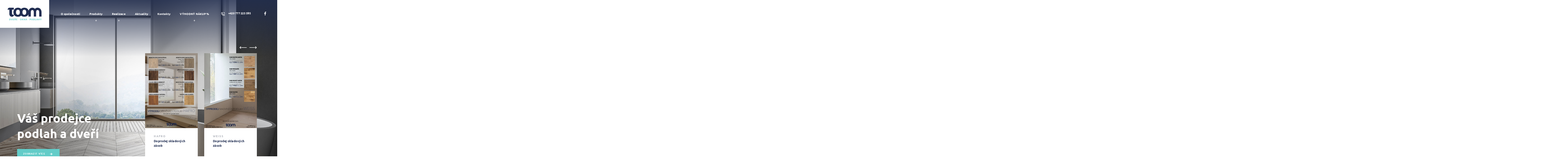

--- FILE ---
content_type: text/html; charset=UTF-8
request_url: https://www.toom.cz/index.php/FXEd/which-male-9tj6ed-enhancement-pills-work-best-fdt5
body_size: 15226
content:
<!DOCTYPE html>
<html lang="cs">
    <head xmlns="http://www.w3.org/1999/xhtml" lang="cs" xml:lang="cs">
        <meta http-equiv="Content-Type" content="text/html; charset=UTF-8" />
        <meta http-equiv="X-UA-Compatible" content="IE=edge" />
        <meta name="viewport" content="width=device-width, initial-scale=1.0, maximum-scale=1.0, user-scalable=0" />
        <meta charset="UTF-8" />
        <title>Dveře, okna a podlahy Přerov</title>
        <meta name="description" content="Dveře, okna a podlahy Přerov. Toom interier s.r.o. nabízí komplexní služby při realizaci podlah, oken a dveří. "/>
        <meta name="keywords" content="dveře,okna,podlahy,Přerov" />
                    <meta name="robots" content="index, follow" />
                <meta name="author" content="Orbinet.cz – info@orbinet.cz" />

        <link rel="icon" type="image/png" href="/images/favicon-32x32.png" sizes="32x32" />
        <link rel="icon" type="image/png" href="/images/favicon-16x16.png" sizes="16x16" />
        <link rel="shortcut icon" href="/images/favicon.ico" type="image/x-icon" />
        <link rel="icon" href="/images/favicon.ico" type="image/x-icon" />

        <style>
            body,html{overflow-x:hidden}button,input[type=submit]{border:none}a,button,div.header,input{transition:all .2s ease-out}html{-webkit-font-smoothing:antialiased;font-size:16px}body{-webkit-font-smoothing:subpixel-antialiased;-webkit-text-stroke:1px transparent;line-height:1.2;font-family:'Encode Sans Narrow',sans-serif}a,button,input{outline:0!important;text-decoration:none!important}button{background:0 0}button::-moz-focus-inner,input::-moz-focus-inner{border:0;padding:0}input,textarea{-webkit-appearance:none;-moz-appearance:none;appearance:none}ul{margin:0;padding:0;list-style:none}.subtitle{display:block;margin:0;padding:30px 0 15px;font-size:2rem}.button{display:inline-block;vertical-align:middle;position:relative;padding:8px 25px;cursor:pointer;text-align:center;line-height:2.2;border-radius:0;border:3px solid #63ccc8;text-transform:uppercase;font-weight:700;letter-spacing:.14em;font-size:.75rem;background:#63ccc8;color:#fff}div.header{width:100%;z-index:10000;position:fixed;border-bottom:2px solid transparent;height:130px}.header-m-offset{margin-top:130px}.header-p-offset{padding-top:130px}        </style>

        <!-- links -->
        <link rel="stylesheet" href="/fassets/build/vendors.css?v=240130a" type="text/css" />
        <link rel="stylesheet" href="/fassets/build/main.css?v=240130a" type="text/css" />
        <link rel="stylesheet" href="/public/css/orbinet.css?v=240130a" type="text/css" />

                                            <meta property="og:url" content="https://www.toom.cz/index.php/FXEd/which-male-9tj6ed-enhancement-pills-work-best-fdt5" />
        
                    <meta property="og:type" content="website" />
        
                    <meta property="og:title" content="Dveře, okna a podlahy Přerov" />
        
                    <meta property="og:description" content="Dveře, okna a podlahy Přerov. Toom interier s.r.o. nabízí komplexní služby při realizaci podlah, oken a dveří. " />
        
                    <meta property="og:image" content="https://www.toom.cz/images/og-image.png" />
        
                    <meta property="og:image:width" content="1200" />
        
                    <meta property="og:image:height" content="630" />
                
        <script type="text/javascript" src="https://api.mapy.cz/loader.js"></script>
        <script type="text/javascript">Loader.load()</script>

        <!-- Global site tag (gtag.js) - Google Analytics -->
        <script async src="https://www.googletagmanager.com/gtag/js?id=UA-15835452-1"></script>
        <script>
            window.dataLayer = window.dataLayer || [];
            function gtag(){dataLayer.push(arguments);}
            gtag('js', new Date());

            gtag('config', 'UA-15835452-1');
        </script>
    </head>

    <body data-lang="cs" class="page-home">
                <div class="backdrop"></div>

        
<!-- SVG ENVELOPE -->
<svg class="sr-only" xmlns="http://www.w3.org/2000/svg" width="24" height="24" viewBox="0 0 24 24"><path id="svg-envelope" d="M21 4H3a1 1 0 0 0-1 1v14a1 1 0 0 0 1 1h18a1 1 0 0 0 1-1V5a1 1 0 0 0-1-1zm-1 14H4V9.227l7.335 6.521a1.003 1.003 0 0 0 1.33-.001L20 9.227V18zm0-11.448l-8 7.11-8-7.111V6h16v.552z"/></svg>

<!-- SVG IDEA -->
<svg class="sr-only" xmlns="http://www.w3.org/2000/svg" width="24" height="24" viewBox="0 0 24 24"><path id="svg-idea" d="M11 2h2v2h-2zM5.707 7.121L4.293 5.707l1.414-1.414 1.414 1.414zM18.293 4.293l1.414 1.414-1.414 1.414-1.414-1.414zM15 18v-1.479c1.459-1.073 3-2.745 3-5.021C18 8.364 15.421 6 12 6s-6 2.364-6 5.5c0 2.275 1.541 3.947 3 5.021V18a1 1 0 0 0 1 1h4a1 1 0 0 0 1-1zm-2-2v1h-2v-1c0-.334-.167-.646-.445-.832C9.39 14.391 8 13.124 8 11.5 8 9.472 9.683 8 12 8s4 1.472 4 3.5c0 1.624-1.39 2.891-2.555 3.668A1.001 1.001 0 0 0 13 16zM10 20h4v2h-4z"/></svg>

<!-- SVG PHONE -->
<svg class="sr-only" xmlns="http://www.w3.org/2000/svg" width="24" height="24" viewBox="0 0 24 24"><path id="svg-phone" d="M17.707 12.293a.999.999 0 0 0-1.414 0l-1.594 1.594c-.739-.22-2.118-.72-2.992-1.594s-1.374-2.253-1.594-2.992l1.594-1.594a.999.999 0 0 0 0-1.414l-4-4a.999.999 0 0 0-1.414 0l-3 3a.996.996 0 0 0-.291.649c-.015.25-.302 6.172 4.291 10.765 3.988 3.988 8.99 4.299 10.428 4.299.219 0 .337-.008.337-.008.243-.015.478-.118.649-.291l3-3a.999.999 0 0 0 0-1.414l-4-4zm-.126 6.712c-1.401-.021-5.548-.387-8.874-3.712-3.342-3.343-3.685-7.622-3.71-8.876L7 4.414 9.586 7 8.293 8.293a1 1 0 0 0-.272.912c.024.115.611 2.842 2.271 4.502s4.387 2.247 4.502 2.271a.993.993 0 0 0 .912-.271L17 14.414 19.586 17l-2.005 2.005zM13.99 2v2C17.473 4 20 6.523 20 10h2c0-4.561-3.443-8-8.01-8z"/><path d="M16 10h2c0-2.542-1.458-4-4-4v2c1.439 0 2 .561 2 2z"/></svg>

<!-- SVG RIBBON -->
<svg class="sr-only" xmlns="http://www.w3.org/2000/svg" width="24" height="24" viewBox="0 0 24 24"><path id="svg-ribbon" d="M12 2C8.636 2 6 4.636 6 7.986c-.002.119-.007 2.935 2.771 5.697l1.858 1.983-4.358 4.649 1.459 1.367L12 17.129l4.271 4.555 1.459-1.367-4.359-4.649 1.861-1.985C18.021 10.685 18.002 8.089 18 8c0-3.364-2.636-6-6-6zm1.771 10.316L12 14.205l-1.795-1.914C8.037 10.134 8.001 8.09 8 8c0-2.243 1.757-4 4-4s4 1.757 4 4.008c0 .078-.036 1.953-2.229 4.308z"/></svg>

<!-- SVG SHIELD -->
<svg class="sr-only" xmlns="http://www.w3.org/2000/svg" width="24" height="24" viewBox="0 0 24 24"><path id="svg-shield" d="M12.53 2.152a1 1 0 0 0-1.061 0l-8 5A1.002 1.002 0 0 0 3 8c0 .35.097 8.614 8.47 13.848a1.002 1.002 0 0 0 1.06 0C20.903 16.614 21 8.35 21 8a1 1 0 0 0-.47-.848l-8-5zM12 19.809c-5.862-3.947-6.815-9.525-6.97-11.273L12 4.18l6.97 4.355c-.156 1.752-1.11 7.327-6.97 11.274z"/></svg>

<!-- SVG TWITTER -->
<svg class="sr-only" xmlns="http://www.w3.org/2000/svg" width="24" height="24" viewBox="0 0 24 24"><path id="svg-twitter" d="M19.633,7.997c0.013,0.175,0.013,0.349,0.013,0.523c0,5.325-4.053,11.461-11.46,11.461c-2.282,0-4.402-0.661-6.186-1.809	c0.324,0.037,0.636,0.05,0.973,0.05c1.883,0,3.616-0.636,5.001-1.721c-1.771-0.037-3.255-1.197-3.767-2.793	c0.249,0.037,0.499,0.062,0.761,0.062c0.361,0,0.724-0.05,1.061-0.137c-1.847-0.374-3.23-1.995-3.23-3.953v-0.05	c0.537,0.299,1.16,0.486,1.82,0.511C3.534,9.419,2.823,8.184,2.823,6.787c0-0.748,0.199-1.434,0.548-2.032	c1.983,2.443,4.964,4.04,8.306,4.215c-0.062-0.3-0.1-0.611-0.1-0.923c0-2.22,1.796-4.028,4.028-4.028	c1.16,0,2.207,0.486,2.943,1.272c0.91-0.175,1.782-0.512,2.556-0.973c-0.299,0.935-0.936,1.721-1.771,2.22	c0.811-0.088,1.597-0.312,2.319-0.624C21.104,6.712,20.419,7.423,19.633,7.997z"/></svg>

<!-- SVG YOUTUBE -->
<svg class="sr-only" xmlns="http://www.w3.org/2000/svg" width="24" height="24" viewBox="0 0 24 24"><path id="svg-youtube" d="M21.593,7.203c-0.23-0.858-0.905-1.535-1.762-1.766C18.265,5.007,12,5,12,5S5.736,4.993,4.169,5.404	c-0.84,0.229-1.534,0.921-1.766,1.778c-0.413,1.566-0.417,4.814-0.417,4.814s-0.004,3.264,0.406,4.814	c0.23,0.857,0.905,1.534,1.763,1.765c1.582,0.43,7.83,0.437,7.83,0.437s6.265,0.007,7.831-0.403c0.856-0.23,1.534-0.906,1.767-1.763	C21.997,15.281,22,12.034,22,12.034S22.02,8.769,21.593,7.203z M9.996,15.005l0.005-6l5.207,3.005L9.996,15.005z"/></svg>

<!-- SVG CALENDAR -->
<svg class="sr-only" xmlns="http://www.w3.org/2000/svg" width="24" height="24" viewBox="0 0 24 24"><path id="svg-calendar" d="M21,3h-4V2h-2v1H9V2H7v1H3C2.447,3,2,3.447,2,4v17c0,0.553,0.447,1,1,1h18c0.553,0,1-0.447,1-1V4C22,3.447,21.553,3,21,3z M7,5v1h2V5h6v1h2V5h3v3H4V5H7z M4,20V10h16v10H4z"/></svg>

<!-- SVG FACEBOOK -->
<svg class="sr-only" xmlns="http://www.w3.org/2000/svg" width="24" height="24" viewBox="0 0 24 24"><path id="svg-facebook" d="M13.397,20.997v-8.196h2.765l0.411-3.209h-3.176V7.548c0-0.926,0.258-1.56,1.587-1.56h1.684V3.127	C15.849,3.039,15.025,2.997,14.201,3c-2.444,0-4.122,1.492-4.122,4.231v2.355H7.332v3.209h2.753v8.202H13.397z"/></svg>

<!-- SVG DOWNLOAD -->
<svg class="sr-only" version="1.1" xmlns="http://www.w3.org/2000/svg" viewBox="0 0 512 512" xmlns:xlink="http://www.w3.org/1999/xlink" enable-background="new 0 0 512 512">
	<g id="svg-download">
		<g>
			<path d="M480.6,319c-11.3,0-20.4,9.1-20.4,20.4v120.7H51.8V339.4c0-11.3-9.1-20.4-20.4-20.4c-11.3,0-20.4,9.1-20.4,20.4v141.2    c0,11.3,9.1,20.4,20.4,20.4h449.2c11.3,0,20.4-9.1,20.4-20.4V339.4C501,328.1,491.9,319,480.6,319z"/>
			<path d="m241.6,352.7c11.1,10.7 24.4,5.2 28.9,0l124.2-124.1c8-8 8-20.9 0-28.9-8-8-20.9-8-28.9,0l-89.4,89.3v-259.2c0-11.3-9.1-20.4-20.4-20.4-11.3,0-20.4,9.1-20.4,20.4v259.1l-89.4-89.3c-8-8-20.9-8-28.9,0-8,8-8,20.9 0,28.9l124.3,124.2z"/>
		</g>
	</g>
</svg>


<!-- SVG IZOLACE -->
<svg class="sr-only" xmlns="http://www.w3.org/2000/svg" width="620.84" height="509.23" viewBox="0 0 620.84 509.23">
	<g id="svg-izolace">
	<path d="M255.17,111c-79,0-143.25,64.23-143.25,143.18s64.26,143.18,143.25,143.18,143.25-64.23,143.25-143.18S334.16,111,255.17,111Zm0,268.17c-68.95,0-125.06-56.07-125.06-125s56.11-125,125.06-125,125.07,56.07,125.07,125S324.13,379.18,255.17,379.18Z"/>
	<path d="M443,244.68a9.08,9.08,0,0,0,8.27-9.85A196.85,196.85,0,0,0,255.17,55.23C146.61,55.23,58.29,143.51,58.29,252S146.61,448.8,255.17,448.8c98.67,0,182.61-73.64,195.25-171.29a9.1,9.1,0,1,0-18-2.34c-11.47,88.62-87.65,155.44-177.21,155.44C156.64,430.61,76.48,350.5,76.48,252s80.16-178.6,178.69-178.6a178.7,178.7,0,0,1,178,163A9.09,9.09,0,0,0,443,244.68Z"/>
	<path d="M611.75,491H349.8c94-37.64,160.55-129.61,160.55-236.85A255.15,255.15,0,0,0,276.61,0a9.1,9.1,0,1,0-1.51,18.13,236.92,236.92,0,0,1,217.06,236c0,130.61-106.31,236.86-237,236.86s-237-106.26-237-236.86a236.94,236.94,0,0,1,216.57-236A9.09,9.09,0,1,0,233.21.08,255.13,255.13,0,0,0,0,254.19c0,140.63,114.47,255,255.17,255H611.75a9.1,9.1,0,0,0,0-18.19Z"/>
	</g>
</svg>

<!-- SVG LONG ARROW -->
<svg class="sr-only" xmlns="http://www.w3.org/2000/svg" width="31.91" height="11.41" viewBox="0 0 31.91 11.41">
	<polyline id="svg-long_arrow" points="0 5.71 0.91 6.62 0.91 6.71 1 6.71 5.71 11.41 7.12 10 3.83 6.71 31.91 6.71 31.91 4.71 3.83 4.71 7.12 1.41 5.71 0 1 4.71 0.91 4.71 0.91 4.79 0 5.71"/>
</svg>

<!-- SVG LUPA -->
<svg class="sr-only" xmlns="http://www.w3.org/2000/svg" width="20" height="20" viewBox="0 0 20 20">
	<path id="svg-lupa" d="M12,0a8,8,0,1,0,8,8A8,8,0,0,0,12,0Zm0,14a6,6,0,1,1,6-6A6,6,0,0,1,12,14Zm-7.76.34,1.42,1.42L1.41,20,0,18.59Z"/>
</svg>

<!-- SVG PINTEREST -->
<svg class="sr-only" xmlns="http://www.w3.org/2000/svg" width="1792" height="1792" viewBox="0 0 1792 1792">
	<g id="svg-pinterest">
		<path d="M212.63,645.07q0-115.32,40-217.29T363.18,250q70.47-75.81,162.3-131.34A745.72,745.72,0,0,1,723,35.38,845.52,845.52,0,0,1,938.71,7.61q168.7,0,313.93,71t236,206.61q90.77,135.61,90.76,306.46a990.34,990.34,0,0,1-20.28,200.74,811,811,0,0,1-64.07,189q-43.79,90.77-106.78,159.63t-154.82,110q-91.83,41.12-201.81,41.11-72.61,0-144.15-34.17T785,1164q-10.68,41.64-29.9,120.12T730,1385.57q-5.87,23-21.89,75.81t-27.76,75.82q-11.74,23-34.17,66.73A755.54,755.54,0,0,1,597,1686.68q-26.68,39-66.2,92.37l-15,5.34-9.61-10.68q-16-167.64-16-200.74,0-98.23,23-220.5t71-307q48-184.72,55.52-216.76-34.15-69.4-34.16-180.45,0-88.63,55.52-166.58T802,403.76q65.13,0,101.43,43.24t36.31,109.45q0,70.47-47,203.94t-47,199.68q0,67.26,48.05,111.58T1010.25,1116q58.73,0,108.91-26.69a245.58,245.58,0,0,0,83.82-72.61,613.07,613.07,0,0,0,59.8-101.44,584.21,584.21,0,0,0,40.57-118,1166.3,1166.3,0,0,0,21.36-118.52,865.74,865.74,0,0,0,6.94-106.24q0-184.73-116.92-287.77t-304.85-103q-213.55,0-356.63,138.28T410.16,670.7a309.4,309.4,0,0,0,13.35,90.76q13.35,43.78,28.83,69.41t28.83,48.58Q494.52,902.4,494.52,912q0,29.9-16,77.94T439,1038q-2.13,0-18.15-3.2-54.45-16-96.63-59.79a311.49,311.49,0,0,1-65.14-100.91,658.1,658.1,0,0,1-34.7-115.32A574,574,0,0,1,212.63,645.07Z"/>
	</g>
</svg>

<!-- SVG SHORT ARROW -->
<svg class="sr-only" version="1.1" xmlns="http://www.w3.org/2000/svg" xmlns:xlink="http://www.w3.org/1999/xlink"
		 width="24px" height="24px" viewBox="0 0 24 24" xml:space="preserve">
<g id="svg-short_arrow">
	<polygon points="6,12.914 6,13 6.086,13 10.793,17.707 12.207,16.293 8.914,13 17,13 17,11 8.914,11 12.207,7.707 10.793,6.293
		6.086,11 6,11 6,11.086 5.086,12 	"/>
</g>
</svg>

<!-- SVG SIDLO -->
<svg class="sr-only" xmlns="http://www.w3.org/2000/svg" width="16" height="16" viewBox="0 0 16 16">
	<defs>
		<style>
			.cls-1 {
				fill-rule: evenodd;
			}
		</style>
	</defs>
	<g id="svg-sidlo">
		<path class="cls-1" d="M15.11,4.34l-6-4a2,2,0,0,0-2.22,0l-6,4A2,2,0,0,0,0,6v8a2,2,0,0,0,2,2H14a2,2,0,0,0,2-2V6A2,2,0,0,0,15.11,4.34ZM9,14H7V10H9Zm5,0H11V10A2,2,0,0,0,9,8H7a2,2,0,0,0-2,2v4H2V6L8,2l6,4Z"/>
	</g>
</svg>

<!-- SVG ZATEZOVA TRIDA -->
<svg class="sr-only" xmlns="http://www.w3.org/2000/svg" width="480.27" height="507" viewBox="0 0 480.27 507">
	<g id="svg-zatezova_trida">
		<path d="M131.52,504.57a8.28,8.28,0,0,0,11.72,0L202,445.8l57.92,57.91a8.28,8.28,0,0,0,11.72,0l206.2-206.19a8.3,8.3,0,0,0,0-11.72L342.06,150,413.77,78.3a8.29,8.29,0,0,0,0-11.76L348.65,2.39a8.29,8.29,0,0,0-11.67,0L278.66,60.75,220.34,2.43A8.31,8.31,0,0,0,214.48,0a8.23,8.23,0,0,0-5.86,2.43L2.42,208.63a8.29,8.29,0,0,0,0,11.71L138.31,356.23,66.6,427.94a8.28,8.28,0,0,0,0,11.72Zm134.27-18.43-52.06-52.06L343.57,304.23l52.06,52.06ZM279.4,345,148.63,214.21l52.46-52.46L331.85,292.52Zm180.87-53.31-52.92,52.91L277.42,214.64l20-20L382,279.22a8.28,8.28,0,0,0,11.72,0,8.3,8.3,0,0,0,0-11.72l-84.57-84.57,21.21-21.21ZM342.88,20l53.27,52.52L265.7,202.93,212.81,150Zm-128.4,0,52.46,52.46-130,130L84.45,150ZM20,214.48,40.51,194l83.71,83.7A8.28,8.28,0,0,0,135.94,266L52.23,182.26l20.51-20.51,130,130L150,344.51Zm194.48,89,53.2,53.19L137.38,487l-53.2-53.2Z"/>
		<path d="M160.86,291.79a8.94,8.94,0,0,0-.78-1.46,8.68,8.68,0,0,0-1-1.24,8.5,8.5,0,0,0-1.26-1,8.28,8.28,0,0,0-3-1.24,7.92,7.92,0,0,0-1.61-.16,8.09,8.09,0,0,0-1.62.16,8.36,8.36,0,0,0-1.54.47,8.65,8.65,0,0,0-2.71,1.79,8.5,8.5,0,0,0-1,1.26,8.78,8.78,0,0,0-1.24,3,8.77,8.77,0,0,0,0,3.23,8.71,8.71,0,0,0,.47,1.55,8.94,8.94,0,0,0,.78,1.46,8.68,8.68,0,0,0,1,1.24,8.5,8.5,0,0,0,1.26,1,9.52,9.52,0,0,0,1.44.77,8.81,8.81,0,0,0,1.56.47,8.31,8.31,0,0,0,3.22,0,8.71,8.71,0,0,0,1.55-.47,8.94,8.94,0,0,0,1.46-.78,8.68,8.68,0,0,0,1.24-1,8.5,8.5,0,0,0,1-1.26,9.52,9.52,0,0,0,.77-1.44,9,9,0,0,0,.47-1.55,8.53,8.53,0,0,0,.16-1.61,7.88,7.88,0,0,0-.16-1.62A8.71,8.71,0,0,0,160.86,291.79Z"/>
		<path d="M415.83,291.79a8.94,8.94,0,0,0-.78-1.46,8.68,8.68,0,0,0-1-1.24,8.5,8.5,0,0,0-1.26-1,8.65,8.65,0,0,0-1.44-.77,9,9,0,0,0-1.55-.47,8.23,8.23,0,0,0-3.23,0,8.71,8.71,0,0,0-1.55.47,8.94,8.94,0,0,0-1.46.78,8.68,8.68,0,0,0-1.24,1,8.5,8.5,0,0,0-1,1.26,8.28,8.28,0,0,0-1.24,3,8.23,8.23,0,0,0,0,3.23,8.71,8.71,0,0,0,.47,1.55,8.94,8.94,0,0,0,.78,1.46,8.68,8.68,0,0,0,1,1.24,8.5,8.5,0,0,0,1.26,1,8.23,8.23,0,0,0,3,1.24,8.31,8.31,0,0,0,3.22,0,8.71,8.71,0,0,0,1.55-.47,8.94,8.94,0,0,0,1.46-.78,8.68,8.68,0,0,0,1.24-1,8.5,8.5,0,0,0,1-1.26,9.52,9.52,0,0,0,.77-1.44,9,9,0,0,0,.47-1.55,8.53,8.53,0,0,0,.15-1.61,8,8,0,0,0-.62-3.17Z"/>
	</g>
</svg>

<!-- SVG DANGER -->
<svg class="sr-only"  xmlns="http://www.w3.org/2000/svg" viewBox="0 0 512 440.28">
	<g id="svg-danger">
		<path d="M505.4,370.54l-210-348.3a46,46,0,0,0-78.78,0L6.6,370.54A46,46,0,0,0,46,440.28H466a46,46,0,0,0,39.39-69.74Zm-28.36,30A12.7,12.7,0,0,1,466,407H46a12.66,12.66,0,0,1-10.85-19.2l210-348.29a12.65,12.65,0,0,1,21.68,0l210,348.29A12.7,12.7,0,0,1,477,400.52Z"/><path d="M256.15,137.15c-12.68,0-22.57,6.8-22.57,18.86,0,36.81,4.33,89.69,4.33,126.49,0,9.59,8.35,13.61,18.25,13.61,7.42,0,17.93-4,17.93-13.61,0-36.8,4.33-89.68,4.33-126.49C278.42,144,268.22,137.15,256.15,137.15Z"/><path d="M256.47,317.45a23.82,23.82,0,1,0,0,47.63c12.68,0,23.5-11.14,23.5-23.82C280,328.27,269.14,317.45,256.47,317.45Z"/>
	</g>
</svg>

<!-- SVG CHECK -->
<svg class="sr-only"  xmlns="http://www.w3.org/2000/svg" viewBox="0 0 512 512">
    <g id="svg-check">
        <path d="M437.019,74.98C388.667,26.629,324.38,0,256,0C187.619,0,123.331,26.629,74.98,74.98C26.628,123.332,0,187.62,0,256
			s26.628,132.667,74.98,181.019C123.332,485.371,187.619,512,256,512c68.38,0,132.667-26.629,181.019-74.981
			C485.371,388.667,512,324.38,512,256S485.371,123.333,437.019,74.98z M256,482C131.383,482,30,380.617,30,256S131.383,30,256,30
			s226,101.383,226,226S380.617,482,256,482z"/>
        <path d="M378.305,173.859c-5.857-5.856-15.355-5.856-21.212,0.001L224.634,306.319l-69.727-69.727
			c-5.857-5.857-15.355-5.857-21.213,0c-5.858,5.857-5.858,15.355,0,21.213l80.333,80.333c2.929,2.929,6.768,4.393,10.606,4.393
			c3.838,0,7.678-1.465,10.606-4.393l143.066-143.066C384.163,189.215,384.163,179.717,378.305,173.859z"/>
    </g>
</svg>

                <div class="header">
            <div class="container-fluid p-0">
                <a href="https://www.toom.cz/" class="logo-link">
                    <img class="logo" src="/fassets/img/logo.svg" alt="">
                </a>
                        <ul class="main-nav">
                    <li>
            <a href="https://www.toom.cz/o-spolecnosti" target="_self">
                O společnosti            </a>
        </li>
                <li>
            <a data-toggle="submenu" href="#submenu-produkty">
                <span>
                    Produkty                    <i class="arrow">        <svg class="short-arrow down" xmlns="http://www.w3.org/2000/svg" viewBox="0 0 24 24">
            <use xlink:href="#svg-short_arrow"></use>
        </svg>
        </i>
                </span>
            </a>
        </li>
                <li>
            <a data-toggle="submenu" href="#small-submenu-realizace">
                <span>
                    Realizace                    <i class="arrow">        <svg class="short-arrow down" xmlns="http://www.w3.org/2000/svg" viewBox="0 0 24 24">
            <use xlink:href="#svg-short_arrow"></use>
        </svg>
        </i>
                </span>
            </a>
                    <ul id="small-submenu-realizace" class="small-submenu">
                            <li>
                    <a href="https://www.toom.cz/realizace/komercni-objekty" target="_self">
                        Komerční objekty                     </a>
                </li>
                            <li>
                    <a href="https://www.toom.cz/realizace/rodinne-domy" target="_self">
                        Rodinné domy                    </a>
                </li>
                            <li>
                    <a href="https://www.toom.cz/realizace/bytove-domy" target="_self">
                        Bytové domy                    </a>
                </li>
                    </ul>
                </li>
                <li>
            <a href="https://www.toom.cz/aktuality" target="_self">
                Aktuality            </a>
        </li>
                <li>
            <a href="https://www.toom.cz/kontakty" target="_self">
                Kontakty            </a>
        </li>
                <li class="is-emphasized" >
            <a data-toggle="submenu" href="#small-submenu-vyhodny-nakup-">
                <span>
                    VÝHODNÝ NÁKUP %                    <i class="arrow">        <svg class="short-arrow down" xmlns="http://www.w3.org/2000/svg" viewBox="0 0 24 24">
            <use xlink:href="#svg-short_arrow"></use>
        </svg>
        </i>
                </span>
            </a>
                    <ul id="small-submenu-vyhodny-nakup-" class="small-submenu">
                            <li>
                    <a href="https://www.toom.cz/vyhodny-nakup-/drevenepodlahy" target="_self">
                        DŘEVĚNÉ PODLAHY                    </a>
                </li>
                            <li>
                    <a href="https://www.toom.cz/vyhodny-nakup-/vinyl" target="_self">
                        VINYL                    </a>
                </li>
                            <li>
                    <a href="https://www.toom.cz/vyhodny-nakup-/akcni-letaky" target="_self">
                        AKČNÍ LETÁKY                    </a>
                </li>
                    </ul>
                </li>
                </ul>
                        <a href="mailto:info@toom.cz" class="call-us d-md-block d-lg-none">
                            <svg class="envelope" xmlns="http://www.w3.org/2000/svg" viewBox="0 0 24 24">
            <use xlink:href="#svg-envelope"></use>
        </svg>
                            info@toom.cz                </a>

                <a href="tel:+420 777 225 595" class="call-us">
                            <svg class="phone" xmlns="http://www.w3.org/2000/svg" viewBox="0 0 24 24">
            <use xlink:href="#svg-phone"></use>
        </svg>
                            +420 777 225 595                </a>

                <ul class="socials">
                                                                <li><a href="https://www.facebook.com/ToomInterier">        <svg class="facebook" xmlns="http://www.w3.org/2000/svg" viewBox="0 0 24 24">
            <use xlink:href="#svg-facebook"></use>
        </svg>
        </a></li>
                                    </ul>

                <button class="toggle-mobile-nav hamburger" type="button">
                <span class="hamburger-box">
                  <span class="hamburger-inner"></span>
                </span>
                </button>
            </div>
        </div>

        <div class="mobile-nav">
            <div class="wrapper">
                <a href="tel:+420 777 225 595" class="call-us mb-1">
                            <svg class="phone" xmlns="http://www.w3.org/2000/svg" viewBox="0 0 24 24">
            <use xlink:href="#svg-phone"></use>
        </svg>
                            +420 777 225 595                </a>
                <a href="mailto:info@toom.cz" class="call-us">
                            <svg class="envelope" xmlns="http://www.w3.org/2000/svg" viewBox="0 0 24 24">
            <use xlink:href="#svg-envelope"></use>
        </svg>
                            info@toom.cz                </a>
                        <ul class="ul-mobile-nav">
                            <li>
                    <a href="https://www.toom.cz/o-spolecnosti" target="_self">
                        O společnosti                    </a>
                </li>
                                    <li>
                        <div class="menu-item">
                            <a class="link" href="https://www.toom.cz/produkty" target="_self">
                                <span class="ico"><i class="icon"></i></span>
                                Produkty                            </a>
                            <a href="#mobile-submenu-2" class="open-dropdown" data-toggle="collapse"><i></i></a>
                        </div>
                        <div class="mobile-submenu collapse" id="mobile-submenu-2">
                            <ul>
                                                                <li>
                                    <a href="https://www.toom.cz/produkty/podlahy" target="_self">
                                        Podlahy                                    </a>
                                </li>
                                                                <li>
                                    <a href="https://www.toom.cz/produkty/dvere-a-zarubne" target="_self">
                                        Dveře a zárubně                                    </a>
                                </li>
                                                                <li>
                                    <a href="https://www.toom.cz/produkty/schodiste" target="_self">
                                        Schodiště                                    </a>
                                </li>
                                                                <li>
                                    <a href="https://www.toom.cz/produkty/tww-okna-a-dvere" target="_self">
                                        Euro okna a dveře                                    </a>
                                </li>
                                                                <li>
                                    <a href="https://www.toom.cz/produkty/listy-a-profily" target="_self">
                                        Lišty a profily                                    </a>
                                </li>
                                                                <li>
                                    <a href="https://www.toom.cz/produkty/laky-vosky-lazury" target="_self">
                                        Laky, vosky, lazury                                    </a>
                                </li>
                                                                <li>
                                    <a href="https://www.toom.cz/produkty/naradi-a-doplnky-k-podlaham" target="_self">
                                        Půjčovna a prodej nářadí                                    </a>
                                </li>
                                                                <li>
                                    <a href="https://www.toom.cz/produkty/terasy" target="_self">
                                        Terasy                                    </a>
                                </li>
                                                                <li>
                                    <a href="https://www.toom.cz/produkty/udrzba-podlahovin" target="_self">
                                        Údržba podlahovin                                    </a>
                                </li>
                                                                <li>
                                    <a href="https://www.toom.cz/produkty/stavebni-chemie" target="_self">
                                        Stavební chemie                                    </a>
                                </li>
                                                                <li>
                                    <a href="https://www.toom.cz/produkty/sluzby-bytoveho-designera" target="_self">
                                        Služby bytového designéra                                    </a>
                                </li>
                                                            </ul>
                        </div>
                    </li>
                                        <li>
                        <div class="menu-item">
                            <a class="link" href="https://www.toom.cz/realizace" target="_self">
                                <span class="ico"><i class="icon"></i></span>
                                Realizace                            </a>
                            <a href="#mobile-submenu-7" class="open-dropdown" data-toggle="collapse"><i></i></a>
                        </div>
                        <div class="mobile-submenu collapse" id="mobile-submenu-7">
                            <ul>
                                                                <li>
                                    <a href="https://www.toom.cz/realizace/komercni-objekty" target="_self">
                                        Komerční objekty                                     </a>
                                </li>
                                                                <li>
                                    <a href="https://www.toom.cz/realizace/rodinne-domy" target="_self">
                                        Rodinné domy                                    </a>
                                </li>
                                                                <li>
                                    <a href="https://www.toom.cz/realizace/bytove-domy" target="_self">
                                        Bytové domy                                    </a>
                                </li>
                                                            </ul>
                        </div>
                    </li>
                                    <li>
                    <a href="https://www.toom.cz/aktuality" target="_self">
                        Aktuality                    </a>
                </li>
                                <li>
                    <a href="https://www.toom.cz/kontakty" target="_self">
                        Kontakty                    </a>
                </li>
                                    <li>
                        <div class="menu-item">
                            <a class="link" href="https://www.toom.cz/vyhodny-nakup-" target="_self">
                                <span class="ico"><i class="icon"></i></span>
                                VÝHODNÝ NÁKUP %                            </a>
                            <a href="#mobile-submenu-72" class="open-dropdown" data-toggle="collapse"><i></i></a>
                        </div>
                        <div class="mobile-submenu collapse" id="mobile-submenu-72">
                            <ul>
                                                                <li>
                                    <a href="https://www.toom.cz/vyhodny-nakup-/drevenepodlahy" target="_self">
                                        DŘEVĚNÉ PODLAHY                                    </a>
                                </li>
                                                                <li>
                                    <a href="https://www.toom.cz/vyhodny-nakup-/vinyl" target="_self">
                                        VINYL                                    </a>
                                </li>
                                                                <li>
                                    <a href="https://www.toom.cz/vyhodny-nakup-/akcni-letaky" target="_self">
                                        AKČNÍ LETÁKY                                    </a>
                                </li>
                                                            </ul>
                        </div>
                    </li>
                            </ul>
                        <ul class="socials">
                                                                <li><a href="https://www.facebook.com/ToomInterier">        <svg class="facebook" xmlns="http://www.w3.org/2000/svg" viewBox="0 0 24 24">
            <use xlink:href="#svg-facebook"></use>
        </svg>
        </a></li>
                                    </ul>
            </div>
        </div>

        <!-- SUBMENU - PRODUKTY -->
        <div class="submenu-item" id="submenu-produkty">
                    <div class="wide container">
            <div class="row">
                                    <div class="col-md-6 col-xl-3">
                        <a href="https://www.toom.cz/produkty/podlahy" target="_self" class="product-tile my-2 my-md-3">
                            <img src="https://www.toom.cz/temp/structure_produkt_list_wide_tmb_10.jpg?v=16926894451700661236" alt="Podlahy" class="bg">
                            <span class="dark-blue condensed button">Podlahy         <svg class="short-arrow right" xmlns="http://www.w3.org/2000/svg" viewBox="0 0 24 24">
            <use xlink:href="#svg-short_arrow"></use>
        </svg>
        </span>
                            <div class="overlay">
                                <h3>Podlahy</h3>
                                                                <p>prodej & realizace</p>
                                                            </div>
                        </a>
                    </div>
                                        <div class="col-md-6 col-xl-3">
                        <a href="https://www.toom.cz/produkty/dvere-a-zarubne" target="_self" class="product-tile my-2 my-md-3">
                            <img src="https://www.toom.cz/temp/structure_produkt_list_wide_tmb_15.jpg?v=17077328521707732857" alt="Dveře a zárubně" class="bg">
                            <span class="dark-blue condensed button">Dveře a zárubně         <svg class="short-arrow right" xmlns="http://www.w3.org/2000/svg" viewBox="0 0 24 24">
            <use xlink:href="#svg-short_arrow"></use>
        </svg>
        </span>
                            <div class="overlay">
                                <h3>Dveře a zárubně</h3>
                                                                <p>dodávka a montáž interiérových dveří a zárubní </p>
                                                            </div>
                        </a>
                    </div>
                                        <div class="col-md-6 col-xl-3">
                        <a href="https://www.toom.cz/produkty/schodiste" target="_self" class="product-tile my-2 my-md-3">
                            <img src="https://www.toom.cz/temp/structure_produkt_list_wide_tmb_22.jpg?v=17023947831709194646" alt="Schodiště" class="bg">
                            <span class="dark-blue condensed button">Schodiště         <svg class="short-arrow right" xmlns="http://www.w3.org/2000/svg" viewBox="0 0 24 24">
            <use xlink:href="#svg-short_arrow"></use>
        </svg>
        </span>
                            <div class="overlay">
                                <h3>Schodiště</h3>
                                                                <p>dodávka a montáž schodišť </p>
                                                            </div>
                        </a>
                    </div>
                                        <div class="col-md-6 col-xl-3">
                        <a href="https://www.toom.cz/produkty/tww-okna-a-dvere" target="_self" class="product-tile my-2 my-md-3">
                            <img src="https://www.toom.cz/temp/structure_produkt_list_wide_tmb_14.jpg?v=15913096091709193758" alt="Euro okna a dveře" class="bg">
                            <span class="dark-blue condensed button">Euro okna a dveře         <svg class="short-arrow right" xmlns="http://www.w3.org/2000/svg" viewBox="0 0 24 24">
            <use xlink:href="#svg-short_arrow"></use>
        </svg>
        </span>
                            <div class="overlay">
                                <h3>Euro okna a dveře</h3>
                                                                <p>dodávka, montáž eurooken a dveří </p>
                                                            </div>
                        </a>
                    </div>
                                        <div class="col-md-6 col-xl-3">
                        <a href="https://www.toom.cz/produkty/listy-a-profily" target="_self" class="product-tile my-2 my-md-3">
                            <img src="https://www.toom.cz/temp/structure_produkt_list_wide_tmb_12.jpg?v=17077385091707738512" alt="Lišty a profily" class="bg">
                            <span class="dark-blue condensed button">Lišty a profily         <svg class="short-arrow right" xmlns="http://www.w3.org/2000/svg" viewBox="0 0 24 24">
            <use xlink:href="#svg-short_arrow"></use>
        </svg>
        </span>
                            <div class="overlay">
                                <h3>Lišty a profily</h3>
                                                                <p>soklové lišty, interiérové a podlahové profily</p>
                                                            </div>
                        </a>
                    </div>
                                        <div class="col-md-6 col-xl-3">
                        <a href="https://www.toom.cz/produkty/laky-vosky-lazury" target="_self" class="product-tile my-2 my-md-3">
                            <img src="https://www.toom.cz/temp/structure_produkt_list_wide_tmb_13.jpg?v=16926902031700661238" alt="Laky, vosky, lazury" class="bg">
                            <span class="dark-blue condensed button">Laky, vosky, lazury         <svg class="short-arrow right" xmlns="http://www.w3.org/2000/svg" viewBox="0 0 24 24">
            <use xlink:href="#svg-short_arrow"></use>
        </svg>
        </span>
                            <div class="overlay">
                                <h3>Laky, vosky, lazury</h3>
                                                                <p>povrchová úprava dřevěných podlahovin a teras</p>
                                                            </div>
                        </a>
                    </div>
                                        <div class="col-md-6 col-xl-3">
                        <a href="https://www.toom.cz/produkty/naradi-a-doplnky-k-podlaham" target="_self" class="product-tile my-2 my-md-3">
                            <img src="https://www.toom.cz/temp/structure_produkt_list_wide_tmb_11.jpg?v=16926939241700661239" alt="Půjčovna a prodej nářadí" class="bg">
                            <span class="dark-blue condensed button">Půjčovna a prodej nářadí         <svg class="short-arrow right" xmlns="http://www.w3.org/2000/svg" viewBox="0 0 24 24">
            <use xlink:href="#svg-short_arrow"></use>
        </svg>
        </span>
                            <div class="overlay">
                                <h3>Půjčovna a prodej nářadí</h3>
                                                                <p>půjčovna brusek a prodej nářadí a doplňku k podlahám</p>
                                                            </div>
                        </a>
                    </div>
                                        <div class="col-md-6 col-xl-3">
                        <a href="https://www.toom.cz/produkty/terasy" target="_self" class="product-tile my-2 my-md-3">
                            <img src="https://www.toom.cz/temp/structure_produkt_list_wide_tmb_19.jpg?v=16964234191700661239" alt="Terasy" class="bg">
                            <span class="dark-blue condensed button">Terasy         <svg class="short-arrow right" xmlns="http://www.w3.org/2000/svg" viewBox="0 0 24 24">
            <use xlink:href="#svg-short_arrow"></use>
        </svg>
        </span>
                            <div class="overlay">
                                <h3>Terasy</h3>
                                                                <p>dodávka a montáž terasy</p>
                                                            </div>
                        </a>
                    </div>
                                        <div class="col-md-6 col-xl-3">
                        <a href="https://www.toom.cz/produkty/udrzba-podlahovin" target="_self" class="product-tile my-2 my-md-3">
                            <img src="https://www.toom.cz/temp/structure_produkt_list_wide_tmb_20.jpg?v=16926958061700661239" alt="Údržba podlahovin" class="bg">
                            <span class="dark-blue condensed button">Údržba podlahovin         <svg class="short-arrow right" xmlns="http://www.w3.org/2000/svg" viewBox="0 0 24 24">
            <use xlink:href="#svg-short_arrow"></use>
        </svg>
        </span>
                            <div class="overlay">
                                <h3>Údržba podlahovin</h3>
                                                                <p>přípravky na údržbu a ošetřování všech typů podlahovin a teras</p>
                                                            </div>
                        </a>
                    </div>
                                        <div class="col-md-6 col-xl-3">
                        <a href="https://www.toom.cz/produkty/stavebni-chemie" target="_self" class="product-tile my-2 my-md-3">
                            <img src="https://www.toom.cz/temp/structure_produkt_list_wide_tmb_21.jpg?v=15973455411700661239" alt="Stavební chemie" class="bg">
                            <span class="dark-blue condensed button">Stavební chemie         <svg class="short-arrow right" xmlns="http://www.w3.org/2000/svg" viewBox="0 0 24 24">
            <use xlink:href="#svg-short_arrow"></use>
        </svg>
        </span>
                            <div class="overlay">
                                <h3>Stavební chemie</h3>
                                                                <p>materiály pro přípravu podkladů a lepení podlahovin</p>
                                                            </div>
                        </a>
                    </div>
                                            <div class="col-lg-6">
                            <a href="https://www.toom.cz/produkty/sluzby-bytoveho-designera" target="_self" class="blue-tile my-2 my-md-3">
                                <div class="content">
                                    <h3>Služby bytového designéra</h3>
                                    <span class="arrow">        <svg class="long-arrow right" xmlns="http://www.w3.org/2000/svg" viewBox="0 0 31.91 11.41">
            <use xlink:href="#svg-long_arrow"></use>
        </svg>
        </span>
                                </div>
                            </a>
                        </div>
                                    </div>
        </div>
                </div>

        <!-- main-container-->
        <div class="main-container">
            <section class="big page-header">
            <img src="https://www.toom.cz/temp/banner-hp-bg_tmb_1.jpg?v=15899663471700661228" alt="Toom" class="bg">
            <div class="wide container">
        <div class="row d-flex align-items-end">
            <div class="col-lg-6">
                <h1>Váš prodejce <br> podlah a dveří</h1>
                <a href="/o-spolecnosti" class="button">
                    Zobrazit více                            <svg class="short-arrow right" xmlns="http://www.w3.org/2000/svg" viewBox="0 0 24 24">
            <use xlink:href="#svg-short_arrow"></use>
        </svg>
                        </a>
            </div>
            <div class="col-lg-6">
                        <section class="hp-slider">
            <div class="carousel-nav">
                <a href="#" class="prev-slide"><span></span>
                            <svg class="long-arrow left" xmlns="http://www.w3.org/2000/svg" viewBox="0 0 31.91 11.41">
            <use xlink:href="#svg-long_arrow"></use>
        </svg>
                        </a>
                <a href="#" class="next-slide">        <svg class="long-arrow right" xmlns="http://www.w3.org/2000/svg" viewBox="0 0 31.91 11.41">
            <use xlink:href="#svg-long_arrow"></use>
        </svg>
        </a>
            </div>
            <div class="carousel">
                                    <!--SLIDE-->
                    <div class="slide">
                        <div class="banner-item">
                                                        <a href="https://www.toom.cz/data/banners/files/49.pdf?v=1702989712" target="_self">
                                                            <img src="https://www.toom.cz/temp/banner-hp-slider_tmb_49.jpg?v=17060118101706011816" alt="FLOORART">
                                <div class="content">
                                    <span class="date">FLOORART</span>
                                                                            <h2>Nabídka nových dekorů </h2>
                                                                    </div>
                                                        </a>
                                                    </div>
                    </div>
                                        <!--SLIDE-->
                    <div class="slide">
                        <div class="banner-item">
                                                        <a href="https://www.toom.cz/data/banners/files/48.jpeg?v=1702294655" target="_self">
                                                            <img src="https://www.toom.cz/temp/banner-hp-slider_tmb_48.jpg?v=17022946551702979415" alt="HAFRO">
                                <div class="content">
                                    <span class="date">HAFRO</span>
                                                                            <h2>Doprodej skladových zásob</h2>
                                                                    </div>
                                                        </a>
                                                    </div>
                    </div>
                                        <!--SLIDE-->
                    <div class="slide">
                        <div class="banner-item">
                                                        <a href="https://www.toom.cz/data/banners/files/47.jpeg?v=1702295532" target="_self">
                                                            <img src="https://www.toom.cz/temp/banner-hp-slider_tmb_47.jpg?v=17022955321702979416" alt="WEISS">
                                <div class="content">
                                    <span class="date">WEISS</span>
                                                                            <h2>Doprodej skladových zásob</h2>
                                                                    </div>
                                                        </a>
                                                    </div>
                    </div>
                                        <!--SLIDE-->
                    <div class="slide">
                        <div class="banner-item">
                                                        <a href="https://www.toom.cz/data/banners/files/36.jpeg?v=1701862553" target="_self">
                                                            <img src="https://www.toom.cz/temp/banner-hp-slider_tmb_36.jpg?v=17018625531702979416" alt="VITO">
                                <div class="content">
                                    <span class="date">VITO</span>
                                                                            <h2>Doprodej skladových zásob</h2>
                                                                    </div>
                                                        </a>
                                                    </div>
                    </div>
                                        <!--SLIDE-->
                    <div class="slide">
                        <div class="banner-item">
                                                        <a href="https://www.toom.cz/data/banners/files/37.jpeg?v=1702632851" target="_self">
                                                            <img src="https://www.toom.cz/temp/banner-hp-slider_tmb_37.jpg?v=17026328511702979630" alt="BOEN">
                                <div class="content">
                                    <span class="date">BOEN</span>
                                                                            <h2>Zvýhodněná nabídka na vybrané dekory </h2>
                                                                    </div>
                                                        </a>
                                                    </div>
                    </div>
                                        <!--SLIDE-->
                    <div class="slide">
                        <div class="banner-item">
                                                        <a href="https://www.toom.cz/data/banners/files/17.jpg?v=1615838354" target="_self">
                                                            <img src="https://www.toom.cz/temp/banner-hp-slider_tmb_17.jpg?v=16456253061700661234" alt="SAPELI">
                                <div class="content">
                                    <span class="date">SAPELI</span>
                                                                            <h2>DOPŘEJTE SI MODERNÍ POSUVNÉ DVEŘE S TLUMENÝMI DORAZY</h2>
                                                                    </div>
                                                        </a>
                                                    </div>
                    </div>
                                </div>
        </section>
                    </div>
        </div>
    </div>
</section>

<section class="product-tiles py-6 py-md-12">
            <div class="wide container">
            <div class="row">
                                    <div class="col-md-6 col-xl-3">
                        <a href="https://www.toom.cz/produkty/podlahy" target="_self" class="product-tile my-2 my-md-3">
                            <img src="https://www.toom.cz/temp/structure_produkt_list_wide_tmb_10.jpg?v=16926894451700661236" alt="Podlahy" class="bg">
                            <span class="dark-blue condensed button">Podlahy         <svg class="short-arrow right" xmlns="http://www.w3.org/2000/svg" viewBox="0 0 24 24">
            <use xlink:href="#svg-short_arrow"></use>
        </svg>
        </span>
                            <div class="overlay">
                                <h3>Podlahy</h3>
                                                                <p>prodej & realizace</p>
                                                            </div>
                        </a>
                    </div>
                                        <div class="col-md-6 col-xl-3">
                        <a href="https://www.toom.cz/produkty/dvere-a-zarubne" target="_self" class="product-tile my-2 my-md-3">
                            <img src="https://www.toom.cz/temp/structure_produkt_list_wide_tmb_15.jpg?v=17077328521707732857" alt="Dveře a zárubně" class="bg">
                            <span class="dark-blue condensed button">Dveře a zárubně         <svg class="short-arrow right" xmlns="http://www.w3.org/2000/svg" viewBox="0 0 24 24">
            <use xlink:href="#svg-short_arrow"></use>
        </svg>
        </span>
                            <div class="overlay">
                                <h3>Dveře a zárubně</h3>
                                                                <p>dodávka a montáž interiérových dveří a zárubní </p>
                                                            </div>
                        </a>
                    </div>
                                        <div class="col-md-6 col-xl-3">
                        <a href="https://www.toom.cz/produkty/schodiste" target="_self" class="product-tile my-2 my-md-3">
                            <img src="https://www.toom.cz/temp/structure_produkt_list_wide_tmb_22.jpg?v=17023947831709194646" alt="Schodiště" class="bg">
                            <span class="dark-blue condensed button">Schodiště         <svg class="short-arrow right" xmlns="http://www.w3.org/2000/svg" viewBox="0 0 24 24">
            <use xlink:href="#svg-short_arrow"></use>
        </svg>
        </span>
                            <div class="overlay">
                                <h3>Schodiště</h3>
                                                                <p>dodávka a montáž schodišť </p>
                                                            </div>
                        </a>
                    </div>
                                        <div class="col-md-6 col-xl-3">
                        <a href="https://www.toom.cz/produkty/tww-okna-a-dvere" target="_self" class="product-tile my-2 my-md-3">
                            <img src="https://www.toom.cz/temp/structure_produkt_list_wide_tmb_14.jpg?v=15913096091709193758" alt="Euro okna a dveře" class="bg">
                            <span class="dark-blue condensed button">Euro okna a dveře         <svg class="short-arrow right" xmlns="http://www.w3.org/2000/svg" viewBox="0 0 24 24">
            <use xlink:href="#svg-short_arrow"></use>
        </svg>
        </span>
                            <div class="overlay">
                                <h3>Euro okna a dveře</h3>
                                                                <p>dodávka, montáž eurooken a dveří </p>
                                                            </div>
                        </a>
                    </div>
                                        <div class="col-md-6 col-xl-3">
                        <a href="https://www.toom.cz/produkty/listy-a-profily" target="_self" class="product-tile my-2 my-md-3">
                            <img src="https://www.toom.cz/temp/structure_produkt_list_wide_tmb_12.jpg?v=17077385091707738512" alt="Lišty a profily" class="bg">
                            <span class="dark-blue condensed button">Lišty a profily         <svg class="short-arrow right" xmlns="http://www.w3.org/2000/svg" viewBox="0 0 24 24">
            <use xlink:href="#svg-short_arrow"></use>
        </svg>
        </span>
                            <div class="overlay">
                                <h3>Lišty a profily</h3>
                                                                <p>soklové lišty, interiérové a podlahové profily</p>
                                                            </div>
                        </a>
                    </div>
                                        <div class="col-md-6 col-xl-3">
                        <a href="https://www.toom.cz/produkty/laky-vosky-lazury" target="_self" class="product-tile my-2 my-md-3">
                            <img src="https://www.toom.cz/temp/structure_produkt_list_wide_tmb_13.jpg?v=16926902031700661238" alt="Laky, vosky, lazury" class="bg">
                            <span class="dark-blue condensed button">Laky, vosky, lazury         <svg class="short-arrow right" xmlns="http://www.w3.org/2000/svg" viewBox="0 0 24 24">
            <use xlink:href="#svg-short_arrow"></use>
        </svg>
        </span>
                            <div class="overlay">
                                <h3>Laky, vosky, lazury</h3>
                                                                <p>povrchová úprava dřevěných podlahovin a teras</p>
                                                            </div>
                        </a>
                    </div>
                                        <div class="col-md-6 col-xl-3">
                        <a href="https://www.toom.cz/produkty/naradi-a-doplnky-k-podlaham" target="_self" class="product-tile my-2 my-md-3">
                            <img src="https://www.toom.cz/temp/structure_produkt_list_wide_tmb_11.jpg?v=16926939241700661239" alt="Půjčovna a prodej nářadí" class="bg">
                            <span class="dark-blue condensed button">Půjčovna a prodej nářadí         <svg class="short-arrow right" xmlns="http://www.w3.org/2000/svg" viewBox="0 0 24 24">
            <use xlink:href="#svg-short_arrow"></use>
        </svg>
        </span>
                            <div class="overlay">
                                <h3>Půjčovna a prodej nářadí</h3>
                                                                <p>půjčovna brusek a prodej nářadí a doplňku k podlahám</p>
                                                            </div>
                        </a>
                    </div>
                                        <div class="col-md-6 col-xl-3">
                        <a href="https://www.toom.cz/produkty/terasy" target="_self" class="product-tile my-2 my-md-3">
                            <img src="https://www.toom.cz/temp/structure_produkt_list_wide_tmb_19.jpg?v=16964234191700661239" alt="Terasy" class="bg">
                            <span class="dark-blue condensed button">Terasy         <svg class="short-arrow right" xmlns="http://www.w3.org/2000/svg" viewBox="0 0 24 24">
            <use xlink:href="#svg-short_arrow"></use>
        </svg>
        </span>
                            <div class="overlay">
                                <h3>Terasy</h3>
                                                                <p>dodávka a montáž terasy</p>
                                                            </div>
                        </a>
                    </div>
                                        <div class="col-md-6 col-xl-3">
                        <a href="https://www.toom.cz/produkty/udrzba-podlahovin" target="_self" class="product-tile my-2 my-md-3">
                            <img src="https://www.toom.cz/temp/structure_produkt_list_wide_tmb_20.jpg?v=16926958061700661239" alt="Údržba podlahovin" class="bg">
                            <span class="dark-blue condensed button">Údržba podlahovin         <svg class="short-arrow right" xmlns="http://www.w3.org/2000/svg" viewBox="0 0 24 24">
            <use xlink:href="#svg-short_arrow"></use>
        </svg>
        </span>
                            <div class="overlay">
                                <h3>Údržba podlahovin</h3>
                                                                <p>přípravky na údržbu a ošetřování všech typů podlahovin a teras</p>
                                                            </div>
                        </a>
                    </div>
                                        <div class="col-md-6 col-xl-3">
                        <a href="https://www.toom.cz/produkty/stavebni-chemie" target="_self" class="product-tile my-2 my-md-3">
                            <img src="https://www.toom.cz/temp/structure_produkt_list_wide_tmb_21.jpg?v=15973455411700661239" alt="Stavební chemie" class="bg">
                            <span class="dark-blue condensed button">Stavební chemie         <svg class="short-arrow right" xmlns="http://www.w3.org/2000/svg" viewBox="0 0 24 24">
            <use xlink:href="#svg-short_arrow"></use>
        </svg>
        </span>
                            <div class="overlay">
                                <h3>Stavební chemie</h3>
                                                                <p>materiály pro přípravu podkladů a lepení podlahovin</p>
                                                            </div>
                        </a>
                    </div>
                                            <div class="col-lg-6">
                            <a href="https://www.toom.cz/produkty/sluzby-bytoveho-designera" target="_self" class="blue-tile my-2 my-md-3">
                                <div class="content">
                                    <h3>Služby bytového designéra</h3>
                                    <span class="arrow">        <svg class="long-arrow right" xmlns="http://www.w3.org/2000/svg" viewBox="0 0 31.91 11.41">
            <use xlink:href="#svg-long_arrow"></use>
        </svg>
        </span>
                                </div>
                            </a>
                        </div>
                                    </div>
        </div>
        </section>


<section class="has-background z-index1 pb-30 pb-md-60">
    <div class="container py-4 py-md-10">
        <small>PROČ SI VYBRAT PRÁVĚ OD NÁS?</small>
        <h3 class="p-0">
            Toom interier s.r.o. nabízí komplexní služby při realizaci podlah a dveří už 25 let. Snažíme se o individuální přístup, kdy klademe důraz na funkčnost a estetické řešení interiéru.        </h3>
    </div>

    <section class="split-layout">
                <div class="container-fluid p-0">
            <div class="row d-flex align-items-center">
                <div class="col-md-6">
                    <div class="image">
                        <img src="https://www.toom.cz/temp/banner-hp_tmb_16.jpg?v=15936097611700661240" alt="PROČ SI VYBRAT PRÁVĚ OD NÁS?" class="img-fluid">
                    </div>
                </div>
            </div>
        </div>
                <div class="container">
            <div class="row">
                <div class="offset-md-6 col-md-6">
                    <div class="content">
                        <ul class="narrow icon-list pb-3 pb-md-8">
                            <li>
                                <div class="ico">
                                            <svg class="ribbon" xmlns="http://www.w3.org/2000/svg" viewBox="0 0 24 24">
            <use xlink:href="#svg-ribbon"></use>
        </svg>
                                        </div>
                                <div class="item"><strong>Kvalita je pro nás vždy na prvním místě</strong></div>
                            </li>

                            <li>
                                <div class="ico">
                                            <svg class="shield" xmlns="http://www.w3.org/2000/svg" viewBox="0 0 24 24">
            <use xlink:href="#svg-shield"></use>
        </svg>
                                        </div>
                                <div class="item"><strong>Tradice naší výroby je pro nás zdrojem cenných zkušeností</strong></div>
                            </li>

                            <li>
                                <div class="ico">
                                            <svg class="idea" xmlns="http://www.w3.org/2000/svg" viewBox="0 0 24 24">
            <use xlink:href="#svg-idea"></use>
        </svg>
                                        </div>
                                <div class="item"><strong>Příroda je náš důležitý dodavatel i designér</strong></div>
                            </li>
                        </ul>

                        <a href="#eshop" class="inversed button">
                            Navštívit eshop                                    <svg class="short-arrow right" xmlns="http://www.w3.org/2000/svg" viewBox="0 0 24 24">
            <use xlink:href="#svg-short_arrow"></use>
        </svg>
                                </a>
                    </div>
                </div>
            </div>
        </div>
    </section>
    <div class="py-5 py-md-10"></div>
</section><!--/.has-background-->

<div class="container mt-n30 mt-md-n60 z-index2">
    <div class="d-flex justify-content-between align-items-center py-3 flex-wrap flex-sm-nowrap">
        <h2 class="p-0">Realizace</h2>
        <a href="https://www.toom.cz/realizace" class="link button my-3">
            Další realizace                    <svg class="short-arrow right" xmlns="http://www.w3.org/2000/svg" viewBox="0 0 24 24">
            <use xlink:href="#svg-short_arrow"></use>
        </svg>
        </a>
    </div>
            <section class="showcase-slider">
            <div class="carousel-nav">
                <a href="#" class="prev-slide">        <svg class="long-arrow left" xmlns="http://www.w3.org/2000/svg" viewBox="0 0 31.91 11.41">
            <use xlink:href="#svg-long_arrow"></use>
        </svg>
        </a>
                <a href="#" class="next-slide">        <svg class="long-arrow right" xmlns="http://www.w3.org/2000/svg" viewBox="0 0 31.91 11.41">
            <use xlink:href="#svg-long_arrow"></use>
        </svg>
        </a>
            </div>
            <div class="carousel">
                                    <!--SLIDE-->
                    <a href="https://www.toom.cz/realizace/rodinne-domy" target="_self" class="slide">
                        <div class="showcase-item">
                            <img src="https://www.toom.cz/temp/banner-realizace_tmb_43.jpg?v=17011715011701171747" alt="Rodinný dům Ořechov">
                            <div class="content">
                                                                <h3>Rodinný dům Ořechov</h3>
                            </div>
                        </div>
                    </a>
                                    <!--SLIDE-->
                    <a href="https://www.toom.cz/realizace/komercni-objekty/restaurace-a-penzion-kurovice" target="_self" class="slide">
                        <div class="showcase-item">
                            <img src="https://www.toom.cz/temp/banner-realizace_tmb_46.jpg?v=17013554801701355525" alt="Ekologické centrum, Lom Kurovice">
                            <div class="content">
                                                                <h3>Ekologické centrum, Lom Kurovice</h3>
                            </div>
                        </div>
                    </a>
                                    <!--SLIDE-->
                    <a href="https://www.toom.cz/realizace/komercni-objekty/pansky-pivovar-holesov" target="_self" class="slide">
                        <div class="showcase-item">
                            <img src="https://www.toom.cz/temp/banner-realizace_tmb_45.jpg?v=17011763431701176373" alt="Kancelářské prostory IN-HUB, Přerov">
                            <div class="content">
                                                                <h3>Kancelářské prostory IN-HUB, Přerov</h3>
                            </div>
                        </div>
                    </a>
                                    <!--SLIDE-->
                    <a href="https://www.toom.cz/realizace/komercni-objekty/kancelare-emos-prerov" target="_self" class="slide">
                        <div class="showcase-item">
                            <img src="https://www.toom.cz/temp/banner-realizace_tmb_44.jpg?v=17011717401701171749" alt="Kancelářské prostory pro sídlo Emos v Přerově">
                            <div class="content">
                                                                <h3>Kancelářské prostory pro sídlo Emos v Přerově</h3>
                            </div>
                        </div>
                    </a>
                                    <!--SLIDE-->
                    <a href="http://www.toom.cz/realizace/komercni-objekty/hotel-victory" target="_self" class="slide">
                        <div class="showcase-item">
                            <img src="https://www.toom.cz/temp/banner-realizace_tmb_10.jpg?v=15919399091700661243" alt="Casino Victory, Brno">
                            <div class="content">
                                                                <h3>Casino Victory, Brno</h3>
                            </div>
                        </div>
                    </a>
                                    <!--SLIDE-->
                    <a href="https://www.toom.cz/data/banners/files/11.jpg?v=1589966346" target="_self" class="slide">
                        <div class="showcase-item">
                            <img src="https://www.toom.cz/temp/banner-realizace_tmb_11.jpg?v=15927475151700661244" alt="Dvoukřídlé, posuvné dveře Sapeli">
                            <div class="content">
                                                                <h3>Dvoukřídlé, posuvné dveře Sapeli</h3>
                            </div>
                        </div>
                    </a>
                            </div>
        </section>
        </div>

        <section class="testimonials  py-6 py-md-16">
            <div class="container">
                <h2 class="text-center">Co o nás řekli</h2>

                <section class="testimonials-slider">
                    <div class="carousel-nav">
                        <a href="#" class="prev-slide">        <svg class="long-arrow left" xmlns="http://www.w3.org/2000/svg" viewBox="0 0 31.91 11.41">
            <use xlink:href="#svg-long_arrow"></use>
        </svg>
        </a>
                        <a href="#" class="next-slide">        <svg class="long-arrow right" xmlns="http://www.w3.org/2000/svg" viewBox="0 0 31.91 11.41">
            <use xlink:href="#svg-long_arrow"></use>
        </svg>
        </a>
                    </div>

                    <div class="carousel">
                                                        <!--SLIDE-->
                                <div class="slide">
                                    <div class="testimonial">
                                        <img class="quote" src="/fassets/img/svg/quote.svg" alt="Quote">
                                                                                <p>Děkuji firmě Toom za servis dveří. </p>
                                        
                                        <strong>Široký</strong>
                                                                                <span>2023, Vinary</span>
                                                                            </div>
                                </div>
                                                            <!--SLIDE-->
                                <div class="slide">
                                    <div class="testimonial">
                                        <img class="quote" src="/fassets/img/svg/quote.svg" alt="Quote">
                                                                                <p>Velmi chválím šikovného montážníka pana Grabowského. Byl velice pečlivý a s podlahou jsem velice spokojená, šlo mu to velmi od ruky.</p>
                                        
                                        <strong>Mgr. Edita Žáková</strong>
                                                                                <span>2020, Přerov</span>
                                                                            </div>
                                </div>
                                                            <!--SLIDE-->
                                <div class="slide">
                                    <div class="testimonial">
                                        <img class="quote" src="/fassets/img/svg/quote.svg" alt="Quote">
                                                                                <p>Vaší firmu mohu doporučit...kvalita a přístup na 1. Za mně spokojenost.</p>
                                        
                                        <strong>Petr Tobolík</strong>
                                                                                <span>2020, Přerov</span>
                                                                            </div>
                                </div>
                                                            <!--SLIDE-->
                                <div class="slide">
                                    <div class="testimonial">
                                        <img class="quote" src="/fassets/img/svg/quote.svg" alt="Quote">
                                                                                <p>Ještě jednou děkuji za opravu, renovaci dřevěné podlahy!

Jsme spokojeni a podlaha je moc hezká.</p>
                                        
                                        <strong>Stanislav Střílka</strong>
                                                                                <span>2020, Lipník nad Bečvou</span>
                                                                            </div>
                                </div>
                                                            <!--SLIDE-->
                                <div class="slide">
                                    <div class="testimonial">
                                        <img class="quote" src="/fassets/img/svg/quote.svg" alt="Quote">
                                                                                <p>S firmou TOOM jsme byli velice spokojeni.
Čas dodání a precizní zpracování je jen část jejich skvělého přístupu k práci kterou nabízí.
Určitě doporuřujeme dále</p>
                                        
                                        <strong>Jan Petříček</strong>
                                                                                <span>2019, Hradec Králové</span>
                                                                            </div>
                                </div>
                                                </div>
                </section>
            </div>
        </section>
                    <footer>
                <div class="wide container py-3 py-md-6">
                            <section class="footer-logo-slider">
            <div class="carousel">
                                    <!--SLIDE-->
                    <div class="slide">
                                                    <img src="https://www.toom.cz/temp/banner-partneri_zoom_41.png?v=1701170716" alt="dr schutz">
                                                </div>
                                        <!--SLIDE-->
                    <div class="slide">
                                                    <img src="https://www.toom.cz/temp/banner-partneri_zoom_42.png?v=1701170771" alt="quickstep">
                                                </div>
                                        <!--SLIDE-->
                    <div class="slide">
                                                    <img src="https://www.toom.cz/temp/banner-partneri_zoom_31.png?v=1692175116" alt="SAPELI 2">
                                                </div>
                                        <!--SLIDE-->
                    <div class="slide">
                                                    <img src="https://www.toom.cz/temp/banner-partneri_zoom_21.png?v=1618166502" alt="berry">
                                                </div>
                                        <!--SLIDE-->
                    <div class="slide">
                                                    <img src="https://www.toom.cz/temp/banner-partneri_zoom_33.png?v=1696503281" alt="floorart">
                                                </div>
                                        <!--SLIDE-->
                    <div class="slide">
                                                    <img src="https://www.toom.cz/temp/banner-partneri_zoom_22.png?v=1618166553" alt="boem">
                                                </div>
                                        <!--SLIDE-->
                    <div class="slide">
                                                    <img src="https://www.toom.cz/temp/banner-partneri_zoom_23.png?v=1618166682" alt="garbelotto">
                                                </div>
                                        <!--SLIDE-->
                    <div class="slide">
                                                    <img src="https://www.toom.cz/temp/banner-partneri_zoom_6.png?v=1589966348" alt="JAP">
                                                </div>
                                        <!--SLIDE-->
                    <div class="slide">
                                                    <img src="https://www.toom.cz/temp/banner-partneri_zoom_27.png?v=1618170613" alt="mt">
                                                </div>
                                        <!--SLIDE-->
                    <div class="slide">
                                                    <img src="https://www.toom.cz/temp/banner-partneri_zoom_24.png?v=1618166832" alt="mapei">
                                                </div>
                                        <!--SLIDE-->
                    <div class="slide">
                                                    <img src="https://www.toom.cz/temp/banner-partneri_zoom_8.png?v=1589966349" alt="Murexin">
                                                </div>
                                        <!--SLIDE-->
                    <div class="slide">
                                                    <img src="https://www.toom.cz/temp/banner-partneri_zoom_51.png?v=1706782148" alt="den braven">
                                                </div>
                                        <!--SLIDE-->
                    <div class="slide">
                                                    <img src="https://www.toom.cz/temp/banner-partneri_zoom_19.png?v=1618166249" alt="Tarkett">
                                                </div>
                                        <!--SLIDE-->
                    <div class="slide">
                                                    <img src="https://www.toom.cz/temp/banner-partneri_zoom_39.png?v=1701170661" alt="woca">
                                                </div>
                                        <!--SLIDE-->
                    <div class="slide">
                                                    <img src="https://www.toom.cz/temp/banner-partneri_zoom_50.png?v=1706781717" alt="Fatra">
                                                </div>
                                        <!--SLIDE-->
                    <div class="slide">
                                                    <img src="https://www.toom.cz/temp/banner-partneri_zoom_38.png?v=1701170630" alt="bona">
                                                </div>
                                        <!--SLIDE-->
                    <div class="slide">
                                                    <img src="https://www.toom.cz/temp/banner-partneri_zoom_40.png?v=1701170683" alt="junckers">
                                                </div>
                                </div>
        </section>
                        </div>

                <section class="has-background py-6 py-md-12">
                    <div class="wide container">
                        <div class="row">
                            <div class="col-md-6">
                                <small>Newsletter</small>
                                <h4>Přihlaste se k odběru novinek a cenových akcí </h4>
                            </div>

                            <div class="col-md-6">
                                <div id="js-newsletter-form-content">
                                            <form class="js-ajax-form" data-target="#js-newsletter-form-content">
            <div class="input-group">
                <div class="no-border input has-icon">
                    <div class="icon">        <svg class="envelope" xmlns="http://www.w3.org/2000/svg" viewBox="0 0 24 24">
            <use xlink:href="#svg-envelope"></use>
        </svg>
        </div>
                    <input type="email" name="newsletter_email" value="" placeholder="Váš email" autocomplete="off" class="js-trigger-newsletter">
                </div>
                <button class="button">
                    Přihlásit                            <svg class="short-arrow right" xmlns="http://www.w3.org/2000/svg" viewBox="0 0 24 24">
            <use xlink:href="#svg-short_arrow"></use>
        </svg>
                        </button>
                <input type="hidden" name="newsletter_submit" value="1">
            </div>
            <div class="mt-4 js-recaptcha-newsletter">
                <div class="g-recaptcha" data-sitekey="6LcLcvoUAAAAAChXxpolSKheIsC50T5mthJq0ck9"></div>
            </div>
        </form>
        <script src="https://www.google.com/recaptcha/api.js" async defer></script>
                                        </div>
                            </div>
                        </div>
                    </div>
                </section>

                <div class="">

                    <div id="mapLeaflet" class="site-map"></div>
	                
<link rel="stylesheet" href="/public/css/leaflet.css">
<link rel="stylesheet" href="/public/css/leaflet-custom.css">
<script src="/public/js/leaflet.js"></script>

<script>
    const map = L.map('mapLeaflet', { scrollWheelZoom: false, zoomControl: false });

	    const isHighResolutionScreen = window.devicePixelRatio > 1

    const tileSize = isHighResolutionScreen ? '256@2x' : '256'
    const mapSet = 'basic' // basic, outdoor, winter, aerial, names-overlay

	L.tileLayer(`https://api.mapy.cz/v1/maptiles/${mapSet}/${tileSize}/{z}/{x}/{y}?apikey=aq4A9omed5nXv6qJkSW9bzM172jLiPa045_aif8dDSw`, {
		minZoom: 0,
		maxZoom: 19,
		attribution: '&copy; <a href="https://api.mapy.cz/copyright" target="_blank">Seznam.cz a.s.</a> a další',
	}).addTo(map);
		    
    L.control.zoom({
	    position: 'topright'
    }).addTo(map);

    // Data bodů
    const points = [{"lat":49.455902799999997,"lng":17.436563599999999,"label":"\n                        <div class=\"row no-gutters\">\n                            <div class=\"col-md-6\">\n                                <div class=\"map-branch-info__text\">\n                                <div class=\"title\">Prodejna, velkoobchod<\/div>\n                                <div class=\"address\" >\n                                <img width=\"15\" height=\"15\" class=\"mr-2\" src=\"\/images\/place-grey.svg\" alt=\"\">\n                                <div class=\"text\">Skopalova 2814\/5<br>750 02 P\u0159erov<\/div>\n                                <\/div>\n                                <div class=\"address mt-2 ml-4\"><a href=\"mailto:velkoobchod2@toom.cz\"><div class=\"text\">velkoobchod2@toom.cz<\/div><\/a><\/div>\n                                <div class=\"address mt-2 ml-4\"><a href=\"tel:+420 777 169 698\"><div class=\"text\">+420 777 169 698<\/div><\/a><\/div>\n                                <\/div>\n                            <\/div>\n                            <div class=\"col-md-6 d-none d-md-block\">\n                                <div class=\"map-branch-info__image\"><img src=\"\/images\/velkoobchod.jpg\" alt=\"\"><\/div>\n                            <\/div>\n                        <\/div>\n                            ","iconStyle":"{\"iconUrl\":\"\\\/images\\\/uni-bod.png\",\"shadowUrl\":null,\"iconSize\":[63,72],\"shadowSize\":null,\"iconAnchor\":[31,56],\"shadowAnchor\":null,\"popupAnchor\":[0,-82]}"}, {"lat":49.456427499999997,"lng":17.436239199999999,"label":"\n                        <div class=\"row no-gutters\">\n                            <div class=\"col-md-6\">\n                                <div class=\"map-branch-info__text\">\n                                <div class=\"title\">Showroom<\/div>\n                                <div class=\"address\" >\n                                <img width=\"15\" height=\"15\" class=\"mr-2\" src=\"\/images\/place-grey.svg\" alt=\"\">\n                                <div class=\"text\">Skopalova 2814\/5<br>750 02 P\u0159erov<\/div>\n                                <\/div>\n                                <div class=\"address mt-2 ml-4\"><a href=\"mailto:info@toom.cz\"><div class=\"text\">info@toom.cz<\/div><\/a><\/div>\n                                <div class=\"address mt-2 ml-4\"><a href=\"tel:+420 777 225 595\"><div class=\"text\">+420 777 225 595<\/div><\/a><\/div>\n                                <\/div>\n                            <\/div>\n                            <div class=\"col-md-6 d-none d-md-block\">\n                                <div class=\"map-branch-info__image\"><img src=\"\/images\/showroom.jpg\" alt=\"\"><\/div>\n                            <\/div>\n                        <\/div>\n                            ","iconStyle":"{\"iconUrl\":\"\\\/images\\\/uni-bod.png\",\"shadowUrl\":null,\"iconSize\":[63,72],\"shadowSize\":null,\"iconAnchor\":[31,56],\"shadowAnchor\":null,\"popupAnchor\":[0,-82]}"},     ];

    points.forEach((point, index) => {

	    var iconStyle = L.icon(JSON.parse(point.iconStyle));

	    const marker = L.marker([point.lat, point.lng], {
		    icon: iconStyle,
	    }).addTo(map);

	    marker.bindPopup(point.label);

	    if (index === 0) {
		    marker.openPopup();
	    }
    });

    const LogoControl = L.Control.extend({
	    options: {
		    position: 'bottomright',
	    },

	    onAdd: function (map) {
		    const container = L.DomUtil.create('div');
		    container.classList.add('mapy-cz-attribution')
		    const link = L.DomUtil.create('a', '', container);

		    link.setAttribute('href', 'https://mapy.cz/');
		    link.setAttribute('target', '_blank');
		    link.innerHTML = '<img src="https://api.mapy.cz/img/api/logo.svg" alt="Mapy.cz logo" width="93" height="28"/>';
		    L.DomEvent.disableClickPropagation(link);

		    return container;
	    },
    });

    new LogoControl().addTo(map);

    // Vycentrování mapy na všechny body
    const bounds = points.map(point => [point.lat, point.lng]);
    map.fitBounds(bounds, { padding: [20, 20], maxZoom: 16 });
    // map.setView([49.726811, 16.441199], 16);

    </script>

		                </div>

                <div class="wide container pt-6 pt-md-12">
                            <div class="row align-items-center">
                    <div class="col-sm-6 col-md-5 py-2 first-half">
            <a href="https://www.toom.cz/" class="logo-link">
                <img src="/fassets/img/logo.svg" alt="Toom" class="logo my-2">
            </a>
            <ul class="icon-list pt-2">
                <li>
                    <div class="ico">
                                <svg class="phone" xmlns="http://www.w3.org/2000/svg" viewBox="0 0 24 24">
            <use xlink:href="#svg-phone"></use>
        </svg>
                            </div>
                    <div class="item"><a href="tel:+420 777 225 595">+420 777 225 595</a></div>
                </li>
                <li>
                    <div class="ico">
                                <svg class="envelope" xmlns="http://www.w3.org/2000/svg" viewBox="0 0 24 24">
            <use xlink:href="#svg-envelope"></use>
        </svg>
                            </div>
                    <div class="item"><a href="mailto:info@toom.cz">info@toom.cz</a></div>
                </li>
            </ul>
            <ul class="socials list-inline mr-6">
                                    <li><a href="https://www.facebook.com/ToomInterier">        <svg class="facebook" xmlns="http://www.w3.org/2000/svg" viewBox="0 0 24 24">
            <use xlink:href="#svg-facebook"></use>
        </svg>
        </a></li>
                                                                            </ul>
        </div>
                <div class="sidla-wrapper-col col-sm-6 col-md-7 py-2">
                            <div class="row sidlo-row">
                    <div class="col-12">
                        <h3 class="small-title">Prodejna, velkoobchod</h3>
                    </div>
                    <div class="col-lg-12">
                        <ul class="icon-list">
                            <li class="smaller">
                                <div class="ico">
                                            <svg class="sidlo" xmlns="http://www.w3.org/2000/svg" viewBox="0 0 16 16">
            <use xlink:href="#svg-sidlo"></use>
        </svg>
                                        </div>
                                <div class="item">
                                    Skopalova 2814/5<br>750 02 Přerov                                </div>
                            </li>
                            <li class="smaller">
                                <div class="ico">
                                            <svg class="phone" xmlns="http://www.w3.org/2000/svg" viewBox="0 0 24 24">
            <use xlink:href="#svg-phone"></use>
        </svg>
                                        </div>
                                <div class="item">
                                    <a href="tel:+420 777 169 698">
                                        +420 777 169 698                                    </a>
                                </div>
                            </li>
                            <li class="smaller">
                                <div class="ico">
                                            <svg class="envelope" xmlns="http://www.w3.org/2000/svg" viewBox="0 0 24 24">
            <use xlink:href="#svg-envelope"></use>
        </svg>
                                        </div>
                                <div class="item">
                                    <a href="mailto:velkoobchod2@toom.cz">
                                        velkoobchod2@toom.cz                                    </a>
                                </div>
                            </li>
                        </ul>
                    </div>
                </div>
                                <div class="row sidlo-row">
                    <div class="col-12">
                        <h3 class="small-title">Showroom</h3>
                    </div>
                    <div class="col-lg-12">
                        <ul class="icon-list">
                            <li class="smaller">
                                <div class="ico">
                                            <svg class="sidlo" xmlns="http://www.w3.org/2000/svg" viewBox="0 0 16 16">
            <use xlink:href="#svg-sidlo"></use>
        </svg>
                                        </div>
                                <div class="item">
                                    Skopalova 2814/5<br>750 02 Přerov                                </div>
                            </li>
                            <li class="smaller">
                                <div class="ico">
                                            <svg class="phone" xmlns="http://www.w3.org/2000/svg" viewBox="0 0 24 24">
            <use xlink:href="#svg-phone"></use>
        </svg>
                                        </div>
                                <div class="item">
                                    <a href="tel:+420 777 225 595">
                                        +420 777 225 595                                    </a>
                                </div>
                            </li>
                            <li class="smaller">
                                <div class="ico">
                                            <svg class="envelope" xmlns="http://www.w3.org/2000/svg" viewBox="0 0 24 24">
            <use xlink:href="#svg-envelope"></use>
        </svg>
                                        </div>
                                <div class="item">
                                    <a href="mailto:info@toom.cz">
                                        info@toom.cz                                    </a>
                                </div>
                            </li>
                        </ul>
                    </div>
                </div>
                        </div>
                </div>
                        </div>
                <div class="wide container pt-6 pt-md-12 text-center small">
                    &copy; 2026 Všechna práva vyhrazena – Toom interier s.r.o.
                </div>
                <div class="bottom wide container text-center py-6">
                    <div class="arrow">
                        <span>        <svg class="long-arrow up" xmlns="http://www.w3.org/2000/svg" viewBox="0 0 31.91 11.41">
            <use xlink:href="#svg-long_arrow"></use>
        </svg>
        </span>
                    </div>
                    <small>Vytvořil</small>
                    <a href="https://www.orbinet.cz" target="_blank">
                        <img src="/fassets/img/orbinet-logo.svg" alt="Orbinet.cz" class="orbinet">
                    </a>
                </div>
            </footer>
        </div>
        <!-- /. main-container-->

        <dialog class="modal" data-modal="modal">
            <div class="modal__backdrop" data-modal="backdrop"></div>
            <div class="modal__window">
                <div class="modal__inner" data-model="content">
                </div>
                <button class="modal__close" data-modal="close">
                    <svg><use href="/images/sprites/sprites.svg?v=240130a/#close"></use></svg>
                </button>
            </div>
        </dialog>
        
        <script src="/fassets/build/vendors.js?v=240130a" type="text/javascript"></script>
        <script src="/fassets/build/app.js?v=240130a" type="text/javascript"></script>
        <script src="/public/js/jquery.shave.min.js?v=240130a" type="text/javascript"></script>
        <script src="/public/js/orbinet.js?v=240130a" type="text/javascript"></script>

        
            </body>
</html>

--- FILE ---
content_type: text/html; charset=utf-8
request_url: https://www.google.com/recaptcha/api2/anchor?ar=1&k=6LcLcvoUAAAAAChXxpolSKheIsC50T5mthJq0ck9&co=aHR0cHM6Ly93d3cudG9vbS5jejo0NDM.&hl=en&v=9TiwnJFHeuIw_s0wSd3fiKfN&size=normal&anchor-ms=20000&execute-ms=30000&cb=bhyqcx5nl1ev
body_size: 48734
content:
<!DOCTYPE HTML><html dir="ltr" lang="en"><head><meta http-equiv="Content-Type" content="text/html; charset=UTF-8">
<meta http-equiv="X-UA-Compatible" content="IE=edge">
<title>reCAPTCHA</title>
<style type="text/css">
/* cyrillic-ext */
@font-face {
  font-family: 'Roboto';
  font-style: normal;
  font-weight: 400;
  font-stretch: 100%;
  src: url(//fonts.gstatic.com/s/roboto/v48/KFO7CnqEu92Fr1ME7kSn66aGLdTylUAMa3GUBHMdazTgWw.woff2) format('woff2');
  unicode-range: U+0460-052F, U+1C80-1C8A, U+20B4, U+2DE0-2DFF, U+A640-A69F, U+FE2E-FE2F;
}
/* cyrillic */
@font-face {
  font-family: 'Roboto';
  font-style: normal;
  font-weight: 400;
  font-stretch: 100%;
  src: url(//fonts.gstatic.com/s/roboto/v48/KFO7CnqEu92Fr1ME7kSn66aGLdTylUAMa3iUBHMdazTgWw.woff2) format('woff2');
  unicode-range: U+0301, U+0400-045F, U+0490-0491, U+04B0-04B1, U+2116;
}
/* greek-ext */
@font-face {
  font-family: 'Roboto';
  font-style: normal;
  font-weight: 400;
  font-stretch: 100%;
  src: url(//fonts.gstatic.com/s/roboto/v48/KFO7CnqEu92Fr1ME7kSn66aGLdTylUAMa3CUBHMdazTgWw.woff2) format('woff2');
  unicode-range: U+1F00-1FFF;
}
/* greek */
@font-face {
  font-family: 'Roboto';
  font-style: normal;
  font-weight: 400;
  font-stretch: 100%;
  src: url(//fonts.gstatic.com/s/roboto/v48/KFO7CnqEu92Fr1ME7kSn66aGLdTylUAMa3-UBHMdazTgWw.woff2) format('woff2');
  unicode-range: U+0370-0377, U+037A-037F, U+0384-038A, U+038C, U+038E-03A1, U+03A3-03FF;
}
/* math */
@font-face {
  font-family: 'Roboto';
  font-style: normal;
  font-weight: 400;
  font-stretch: 100%;
  src: url(//fonts.gstatic.com/s/roboto/v48/KFO7CnqEu92Fr1ME7kSn66aGLdTylUAMawCUBHMdazTgWw.woff2) format('woff2');
  unicode-range: U+0302-0303, U+0305, U+0307-0308, U+0310, U+0312, U+0315, U+031A, U+0326-0327, U+032C, U+032F-0330, U+0332-0333, U+0338, U+033A, U+0346, U+034D, U+0391-03A1, U+03A3-03A9, U+03B1-03C9, U+03D1, U+03D5-03D6, U+03F0-03F1, U+03F4-03F5, U+2016-2017, U+2034-2038, U+203C, U+2040, U+2043, U+2047, U+2050, U+2057, U+205F, U+2070-2071, U+2074-208E, U+2090-209C, U+20D0-20DC, U+20E1, U+20E5-20EF, U+2100-2112, U+2114-2115, U+2117-2121, U+2123-214F, U+2190, U+2192, U+2194-21AE, U+21B0-21E5, U+21F1-21F2, U+21F4-2211, U+2213-2214, U+2216-22FF, U+2308-230B, U+2310, U+2319, U+231C-2321, U+2336-237A, U+237C, U+2395, U+239B-23B7, U+23D0, U+23DC-23E1, U+2474-2475, U+25AF, U+25B3, U+25B7, U+25BD, U+25C1, U+25CA, U+25CC, U+25FB, U+266D-266F, U+27C0-27FF, U+2900-2AFF, U+2B0E-2B11, U+2B30-2B4C, U+2BFE, U+3030, U+FF5B, U+FF5D, U+1D400-1D7FF, U+1EE00-1EEFF;
}
/* symbols */
@font-face {
  font-family: 'Roboto';
  font-style: normal;
  font-weight: 400;
  font-stretch: 100%;
  src: url(//fonts.gstatic.com/s/roboto/v48/KFO7CnqEu92Fr1ME7kSn66aGLdTylUAMaxKUBHMdazTgWw.woff2) format('woff2');
  unicode-range: U+0001-000C, U+000E-001F, U+007F-009F, U+20DD-20E0, U+20E2-20E4, U+2150-218F, U+2190, U+2192, U+2194-2199, U+21AF, U+21E6-21F0, U+21F3, U+2218-2219, U+2299, U+22C4-22C6, U+2300-243F, U+2440-244A, U+2460-24FF, U+25A0-27BF, U+2800-28FF, U+2921-2922, U+2981, U+29BF, U+29EB, U+2B00-2BFF, U+4DC0-4DFF, U+FFF9-FFFB, U+10140-1018E, U+10190-1019C, U+101A0, U+101D0-101FD, U+102E0-102FB, U+10E60-10E7E, U+1D2C0-1D2D3, U+1D2E0-1D37F, U+1F000-1F0FF, U+1F100-1F1AD, U+1F1E6-1F1FF, U+1F30D-1F30F, U+1F315, U+1F31C, U+1F31E, U+1F320-1F32C, U+1F336, U+1F378, U+1F37D, U+1F382, U+1F393-1F39F, U+1F3A7-1F3A8, U+1F3AC-1F3AF, U+1F3C2, U+1F3C4-1F3C6, U+1F3CA-1F3CE, U+1F3D4-1F3E0, U+1F3ED, U+1F3F1-1F3F3, U+1F3F5-1F3F7, U+1F408, U+1F415, U+1F41F, U+1F426, U+1F43F, U+1F441-1F442, U+1F444, U+1F446-1F449, U+1F44C-1F44E, U+1F453, U+1F46A, U+1F47D, U+1F4A3, U+1F4B0, U+1F4B3, U+1F4B9, U+1F4BB, U+1F4BF, U+1F4C8-1F4CB, U+1F4D6, U+1F4DA, U+1F4DF, U+1F4E3-1F4E6, U+1F4EA-1F4ED, U+1F4F7, U+1F4F9-1F4FB, U+1F4FD-1F4FE, U+1F503, U+1F507-1F50B, U+1F50D, U+1F512-1F513, U+1F53E-1F54A, U+1F54F-1F5FA, U+1F610, U+1F650-1F67F, U+1F687, U+1F68D, U+1F691, U+1F694, U+1F698, U+1F6AD, U+1F6B2, U+1F6B9-1F6BA, U+1F6BC, U+1F6C6-1F6CF, U+1F6D3-1F6D7, U+1F6E0-1F6EA, U+1F6F0-1F6F3, U+1F6F7-1F6FC, U+1F700-1F7FF, U+1F800-1F80B, U+1F810-1F847, U+1F850-1F859, U+1F860-1F887, U+1F890-1F8AD, U+1F8B0-1F8BB, U+1F8C0-1F8C1, U+1F900-1F90B, U+1F93B, U+1F946, U+1F984, U+1F996, U+1F9E9, U+1FA00-1FA6F, U+1FA70-1FA7C, U+1FA80-1FA89, U+1FA8F-1FAC6, U+1FACE-1FADC, U+1FADF-1FAE9, U+1FAF0-1FAF8, U+1FB00-1FBFF;
}
/* vietnamese */
@font-face {
  font-family: 'Roboto';
  font-style: normal;
  font-weight: 400;
  font-stretch: 100%;
  src: url(//fonts.gstatic.com/s/roboto/v48/KFO7CnqEu92Fr1ME7kSn66aGLdTylUAMa3OUBHMdazTgWw.woff2) format('woff2');
  unicode-range: U+0102-0103, U+0110-0111, U+0128-0129, U+0168-0169, U+01A0-01A1, U+01AF-01B0, U+0300-0301, U+0303-0304, U+0308-0309, U+0323, U+0329, U+1EA0-1EF9, U+20AB;
}
/* latin-ext */
@font-face {
  font-family: 'Roboto';
  font-style: normal;
  font-weight: 400;
  font-stretch: 100%;
  src: url(//fonts.gstatic.com/s/roboto/v48/KFO7CnqEu92Fr1ME7kSn66aGLdTylUAMa3KUBHMdazTgWw.woff2) format('woff2');
  unicode-range: U+0100-02BA, U+02BD-02C5, U+02C7-02CC, U+02CE-02D7, U+02DD-02FF, U+0304, U+0308, U+0329, U+1D00-1DBF, U+1E00-1E9F, U+1EF2-1EFF, U+2020, U+20A0-20AB, U+20AD-20C0, U+2113, U+2C60-2C7F, U+A720-A7FF;
}
/* latin */
@font-face {
  font-family: 'Roboto';
  font-style: normal;
  font-weight: 400;
  font-stretch: 100%;
  src: url(//fonts.gstatic.com/s/roboto/v48/KFO7CnqEu92Fr1ME7kSn66aGLdTylUAMa3yUBHMdazQ.woff2) format('woff2');
  unicode-range: U+0000-00FF, U+0131, U+0152-0153, U+02BB-02BC, U+02C6, U+02DA, U+02DC, U+0304, U+0308, U+0329, U+2000-206F, U+20AC, U+2122, U+2191, U+2193, U+2212, U+2215, U+FEFF, U+FFFD;
}
/* cyrillic-ext */
@font-face {
  font-family: 'Roboto';
  font-style: normal;
  font-weight: 500;
  font-stretch: 100%;
  src: url(//fonts.gstatic.com/s/roboto/v48/KFO7CnqEu92Fr1ME7kSn66aGLdTylUAMa3GUBHMdazTgWw.woff2) format('woff2');
  unicode-range: U+0460-052F, U+1C80-1C8A, U+20B4, U+2DE0-2DFF, U+A640-A69F, U+FE2E-FE2F;
}
/* cyrillic */
@font-face {
  font-family: 'Roboto';
  font-style: normal;
  font-weight: 500;
  font-stretch: 100%;
  src: url(//fonts.gstatic.com/s/roboto/v48/KFO7CnqEu92Fr1ME7kSn66aGLdTylUAMa3iUBHMdazTgWw.woff2) format('woff2');
  unicode-range: U+0301, U+0400-045F, U+0490-0491, U+04B0-04B1, U+2116;
}
/* greek-ext */
@font-face {
  font-family: 'Roboto';
  font-style: normal;
  font-weight: 500;
  font-stretch: 100%;
  src: url(//fonts.gstatic.com/s/roboto/v48/KFO7CnqEu92Fr1ME7kSn66aGLdTylUAMa3CUBHMdazTgWw.woff2) format('woff2');
  unicode-range: U+1F00-1FFF;
}
/* greek */
@font-face {
  font-family: 'Roboto';
  font-style: normal;
  font-weight: 500;
  font-stretch: 100%;
  src: url(//fonts.gstatic.com/s/roboto/v48/KFO7CnqEu92Fr1ME7kSn66aGLdTylUAMa3-UBHMdazTgWw.woff2) format('woff2');
  unicode-range: U+0370-0377, U+037A-037F, U+0384-038A, U+038C, U+038E-03A1, U+03A3-03FF;
}
/* math */
@font-face {
  font-family: 'Roboto';
  font-style: normal;
  font-weight: 500;
  font-stretch: 100%;
  src: url(//fonts.gstatic.com/s/roboto/v48/KFO7CnqEu92Fr1ME7kSn66aGLdTylUAMawCUBHMdazTgWw.woff2) format('woff2');
  unicode-range: U+0302-0303, U+0305, U+0307-0308, U+0310, U+0312, U+0315, U+031A, U+0326-0327, U+032C, U+032F-0330, U+0332-0333, U+0338, U+033A, U+0346, U+034D, U+0391-03A1, U+03A3-03A9, U+03B1-03C9, U+03D1, U+03D5-03D6, U+03F0-03F1, U+03F4-03F5, U+2016-2017, U+2034-2038, U+203C, U+2040, U+2043, U+2047, U+2050, U+2057, U+205F, U+2070-2071, U+2074-208E, U+2090-209C, U+20D0-20DC, U+20E1, U+20E5-20EF, U+2100-2112, U+2114-2115, U+2117-2121, U+2123-214F, U+2190, U+2192, U+2194-21AE, U+21B0-21E5, U+21F1-21F2, U+21F4-2211, U+2213-2214, U+2216-22FF, U+2308-230B, U+2310, U+2319, U+231C-2321, U+2336-237A, U+237C, U+2395, U+239B-23B7, U+23D0, U+23DC-23E1, U+2474-2475, U+25AF, U+25B3, U+25B7, U+25BD, U+25C1, U+25CA, U+25CC, U+25FB, U+266D-266F, U+27C0-27FF, U+2900-2AFF, U+2B0E-2B11, U+2B30-2B4C, U+2BFE, U+3030, U+FF5B, U+FF5D, U+1D400-1D7FF, U+1EE00-1EEFF;
}
/* symbols */
@font-face {
  font-family: 'Roboto';
  font-style: normal;
  font-weight: 500;
  font-stretch: 100%;
  src: url(//fonts.gstatic.com/s/roboto/v48/KFO7CnqEu92Fr1ME7kSn66aGLdTylUAMaxKUBHMdazTgWw.woff2) format('woff2');
  unicode-range: U+0001-000C, U+000E-001F, U+007F-009F, U+20DD-20E0, U+20E2-20E4, U+2150-218F, U+2190, U+2192, U+2194-2199, U+21AF, U+21E6-21F0, U+21F3, U+2218-2219, U+2299, U+22C4-22C6, U+2300-243F, U+2440-244A, U+2460-24FF, U+25A0-27BF, U+2800-28FF, U+2921-2922, U+2981, U+29BF, U+29EB, U+2B00-2BFF, U+4DC0-4DFF, U+FFF9-FFFB, U+10140-1018E, U+10190-1019C, U+101A0, U+101D0-101FD, U+102E0-102FB, U+10E60-10E7E, U+1D2C0-1D2D3, U+1D2E0-1D37F, U+1F000-1F0FF, U+1F100-1F1AD, U+1F1E6-1F1FF, U+1F30D-1F30F, U+1F315, U+1F31C, U+1F31E, U+1F320-1F32C, U+1F336, U+1F378, U+1F37D, U+1F382, U+1F393-1F39F, U+1F3A7-1F3A8, U+1F3AC-1F3AF, U+1F3C2, U+1F3C4-1F3C6, U+1F3CA-1F3CE, U+1F3D4-1F3E0, U+1F3ED, U+1F3F1-1F3F3, U+1F3F5-1F3F7, U+1F408, U+1F415, U+1F41F, U+1F426, U+1F43F, U+1F441-1F442, U+1F444, U+1F446-1F449, U+1F44C-1F44E, U+1F453, U+1F46A, U+1F47D, U+1F4A3, U+1F4B0, U+1F4B3, U+1F4B9, U+1F4BB, U+1F4BF, U+1F4C8-1F4CB, U+1F4D6, U+1F4DA, U+1F4DF, U+1F4E3-1F4E6, U+1F4EA-1F4ED, U+1F4F7, U+1F4F9-1F4FB, U+1F4FD-1F4FE, U+1F503, U+1F507-1F50B, U+1F50D, U+1F512-1F513, U+1F53E-1F54A, U+1F54F-1F5FA, U+1F610, U+1F650-1F67F, U+1F687, U+1F68D, U+1F691, U+1F694, U+1F698, U+1F6AD, U+1F6B2, U+1F6B9-1F6BA, U+1F6BC, U+1F6C6-1F6CF, U+1F6D3-1F6D7, U+1F6E0-1F6EA, U+1F6F0-1F6F3, U+1F6F7-1F6FC, U+1F700-1F7FF, U+1F800-1F80B, U+1F810-1F847, U+1F850-1F859, U+1F860-1F887, U+1F890-1F8AD, U+1F8B0-1F8BB, U+1F8C0-1F8C1, U+1F900-1F90B, U+1F93B, U+1F946, U+1F984, U+1F996, U+1F9E9, U+1FA00-1FA6F, U+1FA70-1FA7C, U+1FA80-1FA89, U+1FA8F-1FAC6, U+1FACE-1FADC, U+1FADF-1FAE9, U+1FAF0-1FAF8, U+1FB00-1FBFF;
}
/* vietnamese */
@font-face {
  font-family: 'Roboto';
  font-style: normal;
  font-weight: 500;
  font-stretch: 100%;
  src: url(//fonts.gstatic.com/s/roboto/v48/KFO7CnqEu92Fr1ME7kSn66aGLdTylUAMa3OUBHMdazTgWw.woff2) format('woff2');
  unicode-range: U+0102-0103, U+0110-0111, U+0128-0129, U+0168-0169, U+01A0-01A1, U+01AF-01B0, U+0300-0301, U+0303-0304, U+0308-0309, U+0323, U+0329, U+1EA0-1EF9, U+20AB;
}
/* latin-ext */
@font-face {
  font-family: 'Roboto';
  font-style: normal;
  font-weight: 500;
  font-stretch: 100%;
  src: url(//fonts.gstatic.com/s/roboto/v48/KFO7CnqEu92Fr1ME7kSn66aGLdTylUAMa3KUBHMdazTgWw.woff2) format('woff2');
  unicode-range: U+0100-02BA, U+02BD-02C5, U+02C7-02CC, U+02CE-02D7, U+02DD-02FF, U+0304, U+0308, U+0329, U+1D00-1DBF, U+1E00-1E9F, U+1EF2-1EFF, U+2020, U+20A0-20AB, U+20AD-20C0, U+2113, U+2C60-2C7F, U+A720-A7FF;
}
/* latin */
@font-face {
  font-family: 'Roboto';
  font-style: normal;
  font-weight: 500;
  font-stretch: 100%;
  src: url(//fonts.gstatic.com/s/roboto/v48/KFO7CnqEu92Fr1ME7kSn66aGLdTylUAMa3yUBHMdazQ.woff2) format('woff2');
  unicode-range: U+0000-00FF, U+0131, U+0152-0153, U+02BB-02BC, U+02C6, U+02DA, U+02DC, U+0304, U+0308, U+0329, U+2000-206F, U+20AC, U+2122, U+2191, U+2193, U+2212, U+2215, U+FEFF, U+FFFD;
}
/* cyrillic-ext */
@font-face {
  font-family: 'Roboto';
  font-style: normal;
  font-weight: 900;
  font-stretch: 100%;
  src: url(//fonts.gstatic.com/s/roboto/v48/KFO7CnqEu92Fr1ME7kSn66aGLdTylUAMa3GUBHMdazTgWw.woff2) format('woff2');
  unicode-range: U+0460-052F, U+1C80-1C8A, U+20B4, U+2DE0-2DFF, U+A640-A69F, U+FE2E-FE2F;
}
/* cyrillic */
@font-face {
  font-family: 'Roboto';
  font-style: normal;
  font-weight: 900;
  font-stretch: 100%;
  src: url(//fonts.gstatic.com/s/roboto/v48/KFO7CnqEu92Fr1ME7kSn66aGLdTylUAMa3iUBHMdazTgWw.woff2) format('woff2');
  unicode-range: U+0301, U+0400-045F, U+0490-0491, U+04B0-04B1, U+2116;
}
/* greek-ext */
@font-face {
  font-family: 'Roboto';
  font-style: normal;
  font-weight: 900;
  font-stretch: 100%;
  src: url(//fonts.gstatic.com/s/roboto/v48/KFO7CnqEu92Fr1ME7kSn66aGLdTylUAMa3CUBHMdazTgWw.woff2) format('woff2');
  unicode-range: U+1F00-1FFF;
}
/* greek */
@font-face {
  font-family: 'Roboto';
  font-style: normal;
  font-weight: 900;
  font-stretch: 100%;
  src: url(//fonts.gstatic.com/s/roboto/v48/KFO7CnqEu92Fr1ME7kSn66aGLdTylUAMa3-UBHMdazTgWw.woff2) format('woff2');
  unicode-range: U+0370-0377, U+037A-037F, U+0384-038A, U+038C, U+038E-03A1, U+03A3-03FF;
}
/* math */
@font-face {
  font-family: 'Roboto';
  font-style: normal;
  font-weight: 900;
  font-stretch: 100%;
  src: url(//fonts.gstatic.com/s/roboto/v48/KFO7CnqEu92Fr1ME7kSn66aGLdTylUAMawCUBHMdazTgWw.woff2) format('woff2');
  unicode-range: U+0302-0303, U+0305, U+0307-0308, U+0310, U+0312, U+0315, U+031A, U+0326-0327, U+032C, U+032F-0330, U+0332-0333, U+0338, U+033A, U+0346, U+034D, U+0391-03A1, U+03A3-03A9, U+03B1-03C9, U+03D1, U+03D5-03D6, U+03F0-03F1, U+03F4-03F5, U+2016-2017, U+2034-2038, U+203C, U+2040, U+2043, U+2047, U+2050, U+2057, U+205F, U+2070-2071, U+2074-208E, U+2090-209C, U+20D0-20DC, U+20E1, U+20E5-20EF, U+2100-2112, U+2114-2115, U+2117-2121, U+2123-214F, U+2190, U+2192, U+2194-21AE, U+21B0-21E5, U+21F1-21F2, U+21F4-2211, U+2213-2214, U+2216-22FF, U+2308-230B, U+2310, U+2319, U+231C-2321, U+2336-237A, U+237C, U+2395, U+239B-23B7, U+23D0, U+23DC-23E1, U+2474-2475, U+25AF, U+25B3, U+25B7, U+25BD, U+25C1, U+25CA, U+25CC, U+25FB, U+266D-266F, U+27C0-27FF, U+2900-2AFF, U+2B0E-2B11, U+2B30-2B4C, U+2BFE, U+3030, U+FF5B, U+FF5D, U+1D400-1D7FF, U+1EE00-1EEFF;
}
/* symbols */
@font-face {
  font-family: 'Roboto';
  font-style: normal;
  font-weight: 900;
  font-stretch: 100%;
  src: url(//fonts.gstatic.com/s/roboto/v48/KFO7CnqEu92Fr1ME7kSn66aGLdTylUAMaxKUBHMdazTgWw.woff2) format('woff2');
  unicode-range: U+0001-000C, U+000E-001F, U+007F-009F, U+20DD-20E0, U+20E2-20E4, U+2150-218F, U+2190, U+2192, U+2194-2199, U+21AF, U+21E6-21F0, U+21F3, U+2218-2219, U+2299, U+22C4-22C6, U+2300-243F, U+2440-244A, U+2460-24FF, U+25A0-27BF, U+2800-28FF, U+2921-2922, U+2981, U+29BF, U+29EB, U+2B00-2BFF, U+4DC0-4DFF, U+FFF9-FFFB, U+10140-1018E, U+10190-1019C, U+101A0, U+101D0-101FD, U+102E0-102FB, U+10E60-10E7E, U+1D2C0-1D2D3, U+1D2E0-1D37F, U+1F000-1F0FF, U+1F100-1F1AD, U+1F1E6-1F1FF, U+1F30D-1F30F, U+1F315, U+1F31C, U+1F31E, U+1F320-1F32C, U+1F336, U+1F378, U+1F37D, U+1F382, U+1F393-1F39F, U+1F3A7-1F3A8, U+1F3AC-1F3AF, U+1F3C2, U+1F3C4-1F3C6, U+1F3CA-1F3CE, U+1F3D4-1F3E0, U+1F3ED, U+1F3F1-1F3F3, U+1F3F5-1F3F7, U+1F408, U+1F415, U+1F41F, U+1F426, U+1F43F, U+1F441-1F442, U+1F444, U+1F446-1F449, U+1F44C-1F44E, U+1F453, U+1F46A, U+1F47D, U+1F4A3, U+1F4B0, U+1F4B3, U+1F4B9, U+1F4BB, U+1F4BF, U+1F4C8-1F4CB, U+1F4D6, U+1F4DA, U+1F4DF, U+1F4E3-1F4E6, U+1F4EA-1F4ED, U+1F4F7, U+1F4F9-1F4FB, U+1F4FD-1F4FE, U+1F503, U+1F507-1F50B, U+1F50D, U+1F512-1F513, U+1F53E-1F54A, U+1F54F-1F5FA, U+1F610, U+1F650-1F67F, U+1F687, U+1F68D, U+1F691, U+1F694, U+1F698, U+1F6AD, U+1F6B2, U+1F6B9-1F6BA, U+1F6BC, U+1F6C6-1F6CF, U+1F6D3-1F6D7, U+1F6E0-1F6EA, U+1F6F0-1F6F3, U+1F6F7-1F6FC, U+1F700-1F7FF, U+1F800-1F80B, U+1F810-1F847, U+1F850-1F859, U+1F860-1F887, U+1F890-1F8AD, U+1F8B0-1F8BB, U+1F8C0-1F8C1, U+1F900-1F90B, U+1F93B, U+1F946, U+1F984, U+1F996, U+1F9E9, U+1FA00-1FA6F, U+1FA70-1FA7C, U+1FA80-1FA89, U+1FA8F-1FAC6, U+1FACE-1FADC, U+1FADF-1FAE9, U+1FAF0-1FAF8, U+1FB00-1FBFF;
}
/* vietnamese */
@font-face {
  font-family: 'Roboto';
  font-style: normal;
  font-weight: 900;
  font-stretch: 100%;
  src: url(//fonts.gstatic.com/s/roboto/v48/KFO7CnqEu92Fr1ME7kSn66aGLdTylUAMa3OUBHMdazTgWw.woff2) format('woff2');
  unicode-range: U+0102-0103, U+0110-0111, U+0128-0129, U+0168-0169, U+01A0-01A1, U+01AF-01B0, U+0300-0301, U+0303-0304, U+0308-0309, U+0323, U+0329, U+1EA0-1EF9, U+20AB;
}
/* latin-ext */
@font-face {
  font-family: 'Roboto';
  font-style: normal;
  font-weight: 900;
  font-stretch: 100%;
  src: url(//fonts.gstatic.com/s/roboto/v48/KFO7CnqEu92Fr1ME7kSn66aGLdTylUAMa3KUBHMdazTgWw.woff2) format('woff2');
  unicode-range: U+0100-02BA, U+02BD-02C5, U+02C7-02CC, U+02CE-02D7, U+02DD-02FF, U+0304, U+0308, U+0329, U+1D00-1DBF, U+1E00-1E9F, U+1EF2-1EFF, U+2020, U+20A0-20AB, U+20AD-20C0, U+2113, U+2C60-2C7F, U+A720-A7FF;
}
/* latin */
@font-face {
  font-family: 'Roboto';
  font-style: normal;
  font-weight: 900;
  font-stretch: 100%;
  src: url(//fonts.gstatic.com/s/roboto/v48/KFO7CnqEu92Fr1ME7kSn66aGLdTylUAMa3yUBHMdazQ.woff2) format('woff2');
  unicode-range: U+0000-00FF, U+0131, U+0152-0153, U+02BB-02BC, U+02C6, U+02DA, U+02DC, U+0304, U+0308, U+0329, U+2000-206F, U+20AC, U+2122, U+2191, U+2193, U+2212, U+2215, U+FEFF, U+FFFD;
}

</style>
<link rel="stylesheet" type="text/css" href="https://www.gstatic.com/recaptcha/releases/9TiwnJFHeuIw_s0wSd3fiKfN/styles__ltr.css">
<script nonce="5FK99SZSQkN09OcCXRH-LQ" type="text/javascript">window['__recaptcha_api'] = 'https://www.google.com/recaptcha/api2/';</script>
<script type="text/javascript" src="https://www.gstatic.com/recaptcha/releases/9TiwnJFHeuIw_s0wSd3fiKfN/recaptcha__en.js" nonce="5FK99SZSQkN09OcCXRH-LQ">
      
    </script></head>
<body><div id="rc-anchor-alert" class="rc-anchor-alert"></div>
<input type="hidden" id="recaptcha-token" value="[base64]">
<script type="text/javascript" nonce="5FK99SZSQkN09OcCXRH-LQ">
      recaptcha.anchor.Main.init("[\x22ainput\x22,[\x22bgdata\x22,\x22\x22,\[base64]/[base64]/[base64]/[base64]/[base64]/[base64]/[base64]/[base64]/[base64]/[base64]\\u003d\x22,\[base64]\x22,\x22ajTCkMOBwo3DrEXDnsKEwpREw7rDr8OoKcKCw6sAw5PDucOCeMKrAcKjw6/CrRPChMOwY8Knw5pAw7ASQcOgw4MNwpg5w77DkT/[base64]/DvFc8w6FzbiVyeR5Aw4ZGUQ9ow6DDvA1MMcOUa8KnBQ1BLBLDpsKkwrhDwqTDhX4QwpnCgjZ7LMKVVsKwWmrCqGPDjsKNAcKLwpPDicOGD8KASsKvOyAiw7N8wp/CozpBVcO+wrA8wrjCt8KMHxLDpcOUwrlfAWTClBl9wrbDkVvDgMOkKsOdZ8OffMOPBCHDkUsbCcKnU8OTwqrDjUVdLMONwoZ4BgzCgsOLwpbDk8OPFlFjwonCgE/DtjsHw5Ykw7VXwqnCki0Ow54Owol3w6TCjsK6woFdGyh0IH0SBWTCt1rCoMOEwqBWw7BVBcOMwpd/SAVYw4EKw5/[base64]/Cgm1ZbgRAw5MVF3rClcKuwptKwqcRwpHDs8KNw4Mvwpp5wrDDtsKOw4DCjlXDs8KDZjFlIE1xwoZvwpB2U8OAw6TDklUkKAzDlsKDwqhdwrwKVsKsw6tnbW7CkzhHwp0jwqjCpjHDli4dw53Dr0TCtyHCqcOhw6o+OT4Cw61tCcKaYcKJw5LCsF7CszXCuS/DnsOPw5fDgcKaR8OXFcO/w4Z+wo0WMWhXa8OJEcOHwpseU05sE2w/asKhH2l0WRzDh8KDwrgawo4KLxfDvMOKQsOJFMKpw4HDkcKPHCFow7TCuzVWwo1PN8KGTsKgwrDCtmPCv8OIXcK6wqFIdx/Ds8O8w7Z/[base64]/wqAkJMK4w5XDvTXCqnxrF8OSw4QRCkB1CcOTF8K3KxzDvT3CojY0w67Csnwvw6nCiSt+w7fDoTgBDDsZAljCvMOEMi1cWMKxVDYtwrBQAQIBZ1QvGl8Ww4HDoMKLwrzDsVrDtQxHwqk4w4fCoADDu8Omw5I/[base64]/W8OLwpZhwroSVSrDh8OkYxRvB8KLwpTCtB5Ew5lMGkx5XkXDr1TCuMKTw77Dn8O0MiLDpMKRw6HDmsKfMzFVB33Cl8OXR1XCgggWw6ljw7ACDizDksKdw4hYFjBXKMKpwoVeK8K6w4B7EWd/JQLDvFkNS8OYwpV9wqLCmGbCusO/woZ8CMKEe34zB0MnwrnDgMOgQsKsw63Dpj5JbUnCgTgYw48zw5TCm18aYytQwoHDrgsHdGAZVsO9EcOXw7M7worDtijDvEBlw4nDhTkDw5jChSc4BcOMwplyw7HDh8OSw6jCrsKLccOWwpHDkmUjw6ZQw7dcUcOcBMK4wrRqSMORwoJkwqQhHMKRw50iQA/Dj8O+wr0jw5AeYcK+B8OwwpfClMOEaSh4b37ClV/CvgbDgsOgXsOrwpzDrMOsQV0fQizCkQAAFgRiFMK8w4s4w7AXQHA4FsONwpg0e8O9wpdrbsOow4Qrw53CnifCsy4JSMKqwqLCuMOjw4XDu8OAwrnDtMK7w5/CgsK6wpZyw5FLLMOQbcKIw6RHw6HCii98BWk/AcOUARh2S8KwHwvDgwNJV309woXCssOAw7DCnMK0QMOQUMK6fUZ6w4NQwqDCp3kYWcKoeHPDpFjCoMKCN0rCpcKiE8O9Vyl8H8ODCcO6PlXDuCFPwqIbwrQPfcO7w7HCp8KVwqrCt8Ovw7kjwo1Iw7LCr0bCo8OpwrbCgjnCvsOEwqokUMKDLBnClsO/AMKVbcKiwpfCkRvCgsKHR8K2KFctw4PDl8KWw7wNKMKow7XCgxDDiMK4NcKvw4pSw5jCjsOkwo7CsAM2w5Auw77DqcOEEcKMw4TCjcKLYsO/aylRw6hjwpJxwoLDuhHCh8OHBCI7w7nDgcKJdy45w5/CosOdw7Icwp/DncOkw4rDtWdEXnLCrCUlwpvDo8O2MB7Cu8O0S8KbIcOUwp/DqypEw6zCt00uPmXDjcOGZkhrRykZwpdVw5VcGsKoX8KcTQktNy/Cp8KpVhkJwo8nw5ZGOcOna3AEwrzDrCRjw4XCtVBLwpnCksKhUgNkaWEyHyMqwpHDscOjwrtGw6/DlGXDhcKGfsKncGPDlsKBfMK1wpfChgfCjcO5TMKzbkTCqSPDocOCAQXCoQ/DksK8fsK1LXUvXVZWBXTCjsKDw54Dwqt4JSprw6PDnsOKw4nDq8KDw5rCjCh+NMOPI1nDowZfwp/CgMOBUcKdwr7DphfDqsKuwqt4BMK4wqnDqsOEZQ06UMKgw4bCl1IATGJkw6vDjMKWw68mVBvCisKbw4HDi8Kdwq3CihEHwqtKw7fDuzDDnsOgflNUPys5w4hFc8KbwohtJFfDrcKOw5nDrV48P8KjJ8KHwqU/[base64]/[base64]/[base64]/DiC3ClcKLTUrCpMO8bsOZw69ETxUPawHDgcOkRSvDtEo7Ij17JFDCn2jDvMKrQ8OLJ8KMdU/DvTjChQjDokpxwooGb8OzbMOawpnCu1A/[base64]/aMObN8KGZx/DpMOgTcKYwrQ2woLClx3DoxZUFAVAJ1/DhsO+NWXDvcK2JMK/AGBjF8K5w6xJYsK+w6dLw7XClEDCpcKHQT7DgzrDsXDDh8KEw6FWWsKPwr/[base64]/Cj2ZQUcO1R8KBVBRTJsKPIsOwwrIqEsOfflrDgsOZw6PDhsKVd0HDjUk2Y8KqB3vCicOhw6cMwq9jCXcpWcKlKcKXw5jCuMOTw4vCt8OgwoDCiUrDg8KEw5JkBATCjEfCksKTUsOqwr/Du1pwwrbDpDYXwqTCuk3DoRYIc8OIwqAtw45fw77Cg8OVw5fDpngjQ33DqsOKRBpUVMK5w7hkEmHCicOawqXCrBppw44zYEESwpwAwqHChsKPwrEjwrzCgMOwwrp0wo0/w7VeLUDDszRIFiRrwpYPW2twLMK4wqnDllNsMVRkwqTCmcK9dCR3NAU0wpbDtMOewrXCh8OZw7MTw7DDsMKawqYSc8KWw6zDqsKwwoDCtXonw63CscKGU8OBPMK/w6TDo8O4McOsLzobSEnDiiQTw7I/wo3Dg1DCum/[base64]/b23CtU3DlHDCksOGOcO4TcOXwoJ9WcOATsKlw4cMwoXDoSN4wo4jE8OdwpDDmcKAG8O0fsK0OhHCpMKeZcODw6Faw750F2A3d8KZwpfCmlzCqXvDlWzCj8OjwotUw7F7w5/CpiFzHlB9w4BjSiXCoz0WEgnCqxfDsXRqCQYoA1HCpMKmEMOBdcO8w4TCjDvCg8KzRsOZw4VlX8OkTRXDpcO9Zl9HbsKYV0PCv8OgBz3CkMKIw6LDisOiJMO7M8KHcgVnHT7DiMKrPjjCn8KRw7zCj8O1Xy7DvhQUDcKoDELCv8Osw78AKMOVw4BAA8OFMsKxw6/CvsKYwoTCrcOzw6xNdcOCwogWKCYKwprCpMOVHDZcMC9ywpQnwpgwYsKEWMKSw5BbAcKfwqg/w5o/[base64]/CoTXChHoQOsO7w5bCv8OkwoXDqMKvcsK/w5vCsj7Dp8O+wrjCsTUtf8OawptMwqU9wrhswqASwrRVwphzGlloGsKVGcKDw4lQQsKJwq3DssOew4HDusK8WcKeDh/[base64]/[base64]/wpk1C8OiY8Kbw7EnZmPCgkAOw5bCpsKHflYicGXCtsKTC8OUw5fDqMK5IcK9w6IkM8K0TDfDqHrDg8KbSMOww5bCgsKdwplRQSQ+w6lRdDjDscO2w61jICfDuUnCg8KjwoZ8RzQFw6vCuAE7wqEHHTTDmMOXw5/Dg09tw6U+wr3CgB3Crhp8w5zDlgHDusKWw6EpbcKzwqPDj0nCgHvClcKQwpUCamgVw74owq8oVcOrMcO0wqHCpibCnmHCu8OFbH5oZsKuwrLCrMKmwr/[base64]/DrMOuwpbCqsOaIA8HQcK+w58rwq/Co2R9Oy91wpYMwpEoOWl8ZsOdw4o2bXrDlxvCqQZEw5XDsMOnw6IWwqjDoStOwoDCjMKBZsOsMiU6dHgUw6/[base64]/CvMKERlRVwoEkV8Oxw7Ebw57CpVvDlBPCgCfCncOjHsKiw6bDtibCj8OSwqvDhVAmB8OHJ8O+w7TDvU3CqsKWI8KBwobCl8KBBAMAwp3Ci3vDujXDgWt/c8O2alNZPsKuw4XCj8KnYUrCjFjDlg7Cs8K7wqRWwpsCIMO+w5bDusKMwqx6wq00C8OTK25ewoUVeH3DhcKMcsOmw6jCkGcTKgbDkRDDgcKaw4fCnMOswq/DqgkBw57Dkk/[base64]/G8Orw4vCgFbDpcOlwrBWw6fCr8KPXcOxaWXCoMKnwo7Dq8OxD8OywqbCkMO+w60Zwrxlwr5FwofCv8Ouw7shwoXDtsKDw53CtCVbGMOvW8O5QGjDlWYMw4zCgl8rw6/DsDZuwoE7w5DCsRzDrFtbB8KMw65EN8OWA8K/AsOVwo4Hw7LCiznCl8OsOVM0MS7DjHnCtjxIwrZiVcOHG2R3Q8OOwrHCmEpPwqRkwpfCuB5ow5TDsm8zXjfCksObwqAnR8Kcw6LChMOGwpB7LUrDpEMWHW9HIMKhJFdBAH/Dt8OrFQ5uRA96w5/CsMKswp/[base64]/wqnDqmAbQHrDhhTDhH/DkTcNem3CrcOKwpgdw6jDj8KzWzPCoT14GnnDksKewrLDpE3DlMO3NCXDrcO8KVBOwpZMw7XDmcK8f0zCisOHKBMmfcO+IwHDsBbDsMKuP3nCsXcWB8KOwqnCgsKKKcOpw6/DsBgRwrZvwqhKGQ7CoMOcB8KMwploOE1EMQxkP8KwCRxDTgPCoSRxMklgwpfDtwjDkcKWw57DjMOBwpQtCi/ChMKyw7IdWBPCicOYUDlxwpYaWCBecMOVw4vDr8KXw7Nlw5sOew3Ctl92GsKuw6cFa8Oxw6IGwqIsdcK2wphwID9+wqZFdMKfwpdXw5XCvsKuGnzCrMKLfAktw6gsw4ARSXLCn8OVK0bDmggLHTkwe1Ivwo9vXwzDtxTDrsKCDDVLDcKyP8KuwoJ4Qi3Dt3/CsV8Mw6wobVnDnMOVwqrDuzLDksKIfMOgw6p+BztSaQDDlD5aw6fDpMOOJTrDvsK5Ki95OMO8w4LDqcKiw4HCnS7Ct8OmCwrCgMKGw4IRw7zCoh/[base64]/[base64]/DhTzDnwdQw78Sw4LCqzJDw6LCrjhqP1LCvgITX0fDlDghw6zClcOZCMO1wqbCjMK8Y8KIZsOSw4ZRw5c7w7XCqmfDsRAJwqnDjxFBwoXDrCDCnMK1YsONSk0zPsOseGQdwpHCmsKJw4Z7W8OxQHTCqWDDix3ClcOMDUxDLsO1w4nCrV7CtcO/[base64]/CpF/DvlUuVMKxw74gVyDClMOPeMOvCsKXa8KgM8Omw4nDnV7CoFPDuzJ/GsKrVcOmNsO/wpZ/JB1uw7teYmJXS8O/IBYwLsKUUEwcw5bCpTYEHDVQPsK4wrFMRnDCgsOlCsO8wpTDjgk5TMOOw5IcdMO7PChHwrlIShrCnsOQT8OKwq/DjnPDigJ+w5RJXsOqwqnCmTQGRsOEwodrBcOkwr5Bwq3CssKPFA/Co8KLamPCsQM5w60XTsK7QsOZNMKyw4gWw4zCtQB3wp8ow4suw6IuwqRudsK9J31Wwr1mwpdUFXbCusOow7PCogYDw7l5ecO0w4/DocKAVjd8w5rCgWjCqw7Dh8KDZBQQwpjCoUAZw6rCtyd9RkDDkcOowoczwrfCqcOTwrwNw5QaRMO1w5PCmgjCuMOnwrvCiMObwpBpw6ggKhHDnD9nwq98w7VMAhrCtwg0H8OXfBpxfybDnMKRwr/CpyLChMORw74HAsKQAsO7wo4Mw7PDhMObWsK6w7oew689w45vXlHDjARkwr8gw5AdwrHDmcKiDcOMwpjDlBYGw7V/YMKnRUnCuQ9Sw4MdOFpkw7nCgXF3YsKMRsObJMKpJcOPSF7CqCzDrMObG8KteynDsnnDn8K0PcOHw5VsQsKcCsKbw7bCqsOewq9MfcOsw7vCvhDCusOow7rDp8OoOBc/[base64]/DjzlZwrfDjsOeEm3DmjTCo8OSUcKkVMO6SMOWwp7Cq2gVwp0OwoXDjHjCscObMcONw4/Dq8OXw4FVwoMDwptmKCTCvMKtM8OZOsOlZ1PDpnHDncKIw6/[base64]/CqMOqesOSfBTDrsONw4RgPMKIw6lNwpEIeQFANcOLNUDCnCLCucOiAsO1IyLCv8Ouw7JewoEwwrDDvMOAwrzDhVUIw5BowocZbsKwOMOYawwmHcOyw43Cry5VZlzDtsK3aCZhfcKCRh8swqx/fQfDuMKna8OmUCfDoCvCqlAyasOlwoIGVC4wO13DpcK5LW7Ct8O0wrhDO8KLwpHDtsKXZ8OKYsKdwqTCgcKdwpzDpShxwr/CusKYR8Khe8KifsKxDkrCu03CvcOnOcOOMDguw4RDwrLCuQzDnFUOIMKYSH3DhXASwr8UI23Dog/Ch37Co1jDnsOpw5rDhMOVwo7CiHPDgynCl8KQwodFYcKTwoY9wrPCl3x6woNIKwXDo0DCmcORwrYbXU3ChhDDtsOBZ3HDuFA+LVYjwooAJMKZw6TCq8O5YsKdPT1aeSMkwphOw5jCpMOkI0E0XcKxwrgAw6xQH0owATfDn8KLSkk/ex7DjMOPw6HDn0nCiMOCfDZpLCPDisOxADbCvsO8w47DvQrDhWo0OsKKw45pw5TDhxooworDqXF0CcOKw4R/wqdpw7B/McK/V8KHPMODTsKWwp0ewpsDw44iX8OWesOEIcOKw5zCv8KtwprDojxRw6TCtGkrA8OIccK0esKCesOAJw1tfMOhw4LDkcOjwrnCg8K7X3B5V8KOQSFewr7DvcKcwoHCqcKKPMO8RixtUyQJcUBST8Kff8KfwpzCusKiwqQOw4jClMO/w4M/TcOJd8OFUsO+w5cow6/[base64]/Co2/CmMKiwpoIMw7DiwrCgxHCo8K1EsOrw41XwogyesK/cnN/[base64]/w5jDk10MwoHDk21XUMOCS3XCu8OMA8OeXVZhOsOmw6k+w5E8w43DmzPDuSFGw5pzTErCm8Ouw7jDj8KwwqFxYnkbw6dIw4/DvcONw4p4wp45wrfCqn4Uw5Ztw51Yw58fw6Rgw6rDm8KpBEbDond/[base64]/CvX9kwojDmMOMdTzCm8Olw4vDiMOMwoHCjF7Dn8K8VcOrF8KbwpTClcK+w73CtMKAw5fCksK1w4FEeDwfwo/DlXbCqipQYcKHfMK4w4fChMOHw5FvwqrCnsKNw5I4TyURNihNwrlww4HDgcKfT8KKGAbCq8KgwrHDpcOvBsOTXsOGFMKMe8O8Zw3DjljCqwvDmHLCnMOXaCPDiF7Dt8Kww48vw47CiQ1two/Dg8OXfMKNPlxJD1Aow4NFSsKDwr7DhFt2B8KywrQUw5gjFU7Cq1xkVH5/[base64]/Cqyg5w4LDtsOnXyUxw4R0QMKVaMOXw7xwBsOJN1tAGm5NwpIfFADCqBPCvsOxcmzDpcOxw4PDt8KJLiEqwr7ClcOIw7XCkV3Doi8XeXRHeMKuQ8OXdMO/dsK+wr9Cw7/ClcOMccKgIQ/Cjj0PwoFqScK0wqnCocOOw5AUwo4HHXHCr07CjSXDoGHCjA9XwqUWAiQubkZow4w7X8KKw5TDhFjCv8OSLGTDmjTCiQrCn3Z4aVkmbykow4hSBsKlM8OPw5hVUl/CjcOTw53DoT3Cr8O0bTRMFR3DpcKOw54yw5Ipwq7DuDYQVsKeFcOFWk3CjCk4woTDqMOhwr8OwrlDcsOww55cw6snwp8dVMKqw7DDv8O6WMO3EUXCpTd7wpDCnx/[base64]/Cq3PDglkTNy93wpPDlk0aAybDjW7DqMO9cD9Sw6B+DygMfMOBf8K6IlPCpVDDoMOOw4AZwp9iV1ZRw5wcw7nDol/CoFodAcOoLHF7wrVWbsKhHsOgw6/DshtLwqlTw6nDlVXCnk7DtMO4EXPCiyTDq1lrw6IldTTDlMKNwrFwFMOXw5PDr3bCunrCkR01c8KMbcOtX8OiKQIjL1VPw6wqwrPDpiZ9FcOOwpPDl8Kywr4YVcKTasK3w5VPw7QGHsOawpHCh1DCuiHCgcOUNw/[base64]/[base64]/[base64]/DtBTCjW3DpwLDumzDkcOhJgtRUhUSwqXDvmYXw6LCuMO2w6I1wq3DucOjWGYbw7UqwpFBYcOePHDDl2bCsMKPOUlMQBHDlMKDUX/Cq3U2wpx6wrtGewdqGznCicKjRyTCu8OgbMKdU8OXwpBCX8KwWXYdw6/Dny3DiAoFwqJNYTVbw5Biwo7DuXfDtRE2Fmktw7/DqcKvw4EgwpUSNMK+wrAtw4rCu8OQw5nDoAfDpMKbw6DCiEwsDGLCq8Omw5YeesKuw4cew53CtywDw7JfaF19EMO9wqlLwqLCksKyw7BcX8KhJMO9d8KMIFBjw4xNw6/[base64]/wq7DtX7DoWtOLcOgCMK7wrnDkA/DpD7DrcKvwqQ/woVvCMOaw5YCw5MNSsKOwrosAcOgEHAnAcO0I8OeVSZjw78Xwp7CgcKywr55wprDtSrDtyZpbzTCqTrDnsKkw4EhwobClhLDtCobwo3Cg8Oew7bCjVdOwr/DvFDDjsKmXsK4wqrDm8OEwpzCm1U4wqUBwrHCu8OzBMOZwrPCryc6UQ53FcK0wphOXAcDwohBT8KlwrLCuMOlElbDiMOrVsOJbsKwIxY2wqzCt8OtRHfChMOQcWTDjcKUWcK4wrIyeBvCjMKIwpjDs8OhBcOsw7EEw4MlAzETNXwTw7nCqcOkXFtfN8Oqw4/ChMOOwo5nwp3CuAJFB8Kaw6RyBzrCusOpw6XDqXXCoi/DosKGw7xaXB1ow7sXw6zDkMKjw7pbwo3DqiM6wojCm8OLJUApw4liw7FHw5AowrkJBMK+w4p5X0RkRgzCkxUcE1l7wrLCiE8iE0/DgBHDhsKAAcOoal3ChWVCL8KnwqzCijYQw7TCtgrCvsO2WMOjM3soRsKIwrRKw4oYZMO9YMOoPDDDnMKZSVg6wrPCgTJSY8KFw6/[base64]/[base64]/CrMOWVk/Dr0JEwoLDknN3ecKYwqxZwr/ClBfCglhDeTchw53DncOrw7FTwpQVw7zDg8KwKgjDrcK3wrs7wpUqLcOecS7Cj8O/wp3DtcKOwrDCvGkPw7vDoBw/[base64]/[base64]/[base64]/YsKTNjNHJ8Ktw5hFfsOCZcOcw4bDt8KaFDZRMkDDmMODQ8OECHk7emjDusOPSlIMZDgNw5xzwpANHcOsw5l1wqHDt3p+NXzDqcKuw6EYw6Y3IBMyw7fDgMKrScKVZDPCl8Oxw7bCvcOxwrjCncK3wrfCkCPDnsKOwoAgwpzClMKbJ1TCqnRXRMO/wpzDu8KKwqw6w6xbD8ODw4pZFMOCZ8K6w4DDkCUow4PDnMKYcMOEwrZFBgBJwoxywqrCq8Oxwq7DpjPDq8OUMwPDjsOow5LDq2oRwpVLwrtHCcKwwoIfw6fChCIrHAJrwo7CgWPCuF1bw4EAwrnDvMKGOsKmwq5Qw7dmb8Kzw51nwrAVw6HDjE3CscK/[base64]/DoGzCqcKOw6bDr8KKKsObw60Iw7rCt8KTJcOfUsOhBGVEwqpUNsODwoAyw53CtkjCksK9FcKtw7rCg1bDskXCoMKhOyduw6MSLj3Ckm/ChEPDo8KGUzFPwrHCv2/DqMOEwqTDgMKfEXgJX8O9w4nCmirDo8OWH3tYwqMEw4fChgDDqShNV8OCw5nDs8K8Dm/DlcOGYRrDq8OVVAfChcOJYXnCu30SHMK8XMOLwrPCp8KuwrzCqn3Dt8KJw55RdsOdwqcpwrzCiFnCiSrDn8K/NRDCmCbCiMOyFmDDhcOSw5HCumtqIMOSfi/DhMKiQcOVXMKcwooFw5tewovCl8KZwqbCv8KPwqA6w5DDisOEwrnCsjTDsVlMXwZueWl9w6h0DcO5wo8jwr/CjVg+A07CoXsmw4I5wrFJw6nDszbComsAw4nDqH1mwoHDm3vDsGVbwrFuw6UCw6gqZ2/CosKKe8O5wp7CpMOEwoVewrhCdU8dXTB3VV/CsEIBccOJw6/CjgwkRF7DuCo5XcKrw7XDisOhZcOWw4J2w50KwqDCpEVLw4tNOzJsQCdQb8KBC8OUw7BnwpnDs8KXwohyE8OkwoJYFsOswrwDOyoewqw9w6TCncOKccOYw6/DucOnwr3CjsOtZHItFjnDkAJ5M8KNwrnDiDfDgRXDqRvCqcODwoM1BwHDs3HDqsKFfcOCw7kgw7dRw5jCisOqw51mVTXClBlPcD4bw5fDmsKjEMKLwoTDsCgTwqlULj3DucKlRsOaE8O1YsKrw4PDhUp/wrjDu8KWwpJ1w5HCl0/CtsOvaMOCw6YowoXCvwTDgnReRB7CmsKKw5hSVl7CuWXClcKoe0nDlD49FwvDnXnDsMOOw5oKYjJKDsOyw6LCnG9dwo7Cr8O9w7Q6wph7w4ESw6wRMMKhwp/Di8OfwqkHLwphf8OJcHjCocKTIMKKw4kSw6ANw4tQZk4ewp3CoMOWw5HDjUgKw6A4w4Rgw4UCw47Cl37CjFfDtcKqUVbCssOOcSjCq8KnMHbDscOHZmRSWXlqwqjDkzgwwrMpw4tGw5gNw75pcwfCu3ssPcOOw7jCiMOtOMKoXjLDkl4/w5dxwpHDrsOQTkNBw7zDh8K3e0bDjMKMw6XCoGnClsOWwrkIasKkw7FAICrDisKPw4TDjQHCrgTDq8OkOD/Cu8OuVVnDiMKdw4NmwrrCqnEFwrjCjV7CozfCgsOzwqHDukIBwrjDlsKCwrbCgVfCoMKXwr7Dp8KMXcKMYQYUHMOeYmNzC3F/w6t+w4TDjD3CnFHDmcObJjnDpxXCicOhC8KjwrDCv8ONw7dIw4fDpUnCjm4UYF8zw4fDhDbDgMOrw7rCsMKoUsKtw78MJVt/w4B5D3UGHmVOA8OdESvDl8KvZjYYwoY8w7/Do8KpDsKnZALDlAYUw69UDl7ClCNAXMOUw7TDlXHCtQRiBcODWjBdwrHDg1pTw5EbXMKSwpnDnMOxBsOuwp/CkXTCqDNWw5lzw4/DqMOPwo45QcK8w5jCksKCw4Rye8KwD8O7A2fCkgfCoMKYw5phZsOuE8KSw7gLFsKGw47Ckwcuw7vCigTDgR4oGgp9wqsBRcKUw67DpGXDt8KnwrnDkhIaBcOTX8K1K37DvWXCix86AiLDnlImHcOcAwfDmcOCwolUT33Cpl/Dow7CssOjGMK+GMKFwpjDs8OAwr8KP1tNwp/[base64]/bh5Yw7bChT7CphXDlBXCvll0UMOgQHU4w5J6wqfDm8Kcw7DDh8KZGDRyw5rDnjgLw6EyQStrVTjCmEHCm3DCrMOfwpk4w5vDucOew7xBGyYlWsODw5DCkjLDlUvCvMOGZsOYwozChSfClsK8J8KBw6cUHhQVU8OCwq98EAjDkcOIH8KFw57DnDI9Vn/ClSobwoJvw5rDliLCuxEIwqHDtMKew4YewrDCpkgoKsOvfh0YwpVZBcKTVh7CtMK4ShjDvWwfwpZVRsKmLMOTw4R+KsK2Xj3CmwpXwqIrwp5wSC5hUsK5TMKNwpdOY8OZaMONXXElwoLDgxrDtcKxwp4QLWUjUREfwr7CjsO6w4nClsOETmTDs0E2a8Ksw6AkUsOlw4/CnDkuw4LCtMKsAgJGwqg+d8OqMsK9wrpzMEbCszwfY8KwMlfCjcO0PsOec1fCjyzDrsK1flA6w6RxwqfCuCrChgvCvRPCm8OKw5HCosK1FsOmw5lDIsOiw4o5wpdmaMOgHyHCuSsNwqLDnMK/[base64]/Cv8OuScKewoESAcKbwpJtwrjChcKIF8OmPljDqS0dYMOYw6sJwrlTw5tFw710wqXCh3NCVMKLWcOLwoMUw4nDvcO/CsOPbSTDrMOOw7DCtsKpw7weOsKOwrfDk1YrRsOewrh6D3FoScOJwrNHMAtPwrkaw4F1wqHDn8O0w4Myw6wgw7LCihgKWMKBw6vDjMK7w6LDrlfDgsK3BBcXw7M7acObw4lTc0zDjhbDpgshwpvCoj/Dm0/DkMOdeMKIw6JvwrzDkwrCtV3DgcO/PRTDoMKzbsKmw63CmXg2fCzChcObYAPChnpOwrrDpMKQTj7DgsOLwoJDwo1YOMOmIsKhYijCnn7DkWY7w715Sk/CjsKvw4nCt8K8w7bCpsOzw6Evw7Fuw5vCncOowr3DmsOVw4Ibw5/CokjCiXh1worDssKLw7zCmsOqwqvDlsOuAjLCk8OqcUkpdcO3AcO7XhPCvMKww6dyw5LCusOUw43DohZGFsKtNsKXwonCh8KlGwbCuB1+w6/DlMK/wqTDssKLwoE4w7skwp3DhsKIw4TDtMKACMKFfybDt8K7X8KNFm/DisKlDVLCk8KYTHLCkMKNbMOMZMOXwo4iw5IawqNHwpzDjRXCmMOueMKyw4/DuinChiYFEwbCjUVNUlXDuGHCi0/[base64]/Dkp/wqXDmk4ibsOvw5fCkcO9DsOlwoQiLcOgLMKoZWhcw5EZAsOpw4HDqgnCvMOsGDAJchIHw6zCkTJTwqLDvTxTRsK2woNBVMOVw6jDo3vDt8KGwpLDmlJLKAnCrcKWb1/Cj0ZaOyTDmsO/wpzDscOowo7Coz/CusK6Ki7CmcKSwpUNw5rDuH1aw4IOGcK8ccK8wq7CvMKUeUQ6w7fDsiApWiBXcsKEwp1lV8O5wrzCr1jDrx9wa8OgBAXCmcOVwq3DrsKXwonDlllGWRssZQNaAsKew5h1WmLDvMOEAcKJTDTCl0zCtDvClcO2w7PCpTHDhcKWwrzCscO5JsOsP8ObE0/CrTwibMK/[base64]/wrHCqDYXczMbdHfCnsOlw4tIM8OlLwJVw6zDqHvDvBLDogEJdcK6wo0+WsKUwqEiw6vDjsOZNWzDh8KMZWDCnk3CosODTcOiw6PCjR45wrLCmMOvw7HDvMKswqPCqlogF8Ocfld/[base64]/CmMKeKFfDksOnwqE5wr0fw4bCv8OVdhHDlMKuEsO8w5DCuMK5wrkswpYyHA3DsMKnfFrCrAjCqFITYxtrOcOqwrbCshRCa03DqcKEUsOMMsOgPgAcc1kLXwfCr3rDqcK5wo/CiMKzwpY4w57DnRnDuiTCpwDDtsOpw5TCksO/w6IzwpY7FhZRbl9Sw6rDnEzDoTLDlXrCtcKDJCZKd3xSwq9dwoNFVMKIw7h/e3rCicKkw6TCrcKbM8OmasKKw6TCqMK7wpjDlDrCncOIwo7Dj8KxGm4xwpHCpsKuwoTDkjZGw4HDsMKHw5DCoggiw4YCG8KHURTCosKYw4MAZMO4Z3bDnnRmCkFyasKkwopMaSfCl2vDmQQxO09KVDDDoMOMwpzCuVfCqgQwTS9xwqQaOlkfwojCg8KiwolGwqd/[base64]/w73Cu8O9BcOZwpLCh8OKcXvCuDvCpSrDnsOsw5xrwrfDqgcBw7pAwrIDMcKBwonCqQ7DocKYPcKGaCdZCsONLQrCmMOFGBZvNcK9CsK+w4BewojDjCR+P8OIwq8vaD3DtsKXw7rDgsOkw6B/w6zClG82WMOpw75gYQ/Dt8KlXMOPwpPDr8Ogf8ONScOAwopwEzEzw4jDnV0qRsK/w7nCtg8VVsKIwp5Qwp0oCjo7wqFSE2Qnw7hDw5wcaDdFwqvDj8OJwrUFwqBWLgTDmcOdOC7DlcKJKcOWwp3DkC4scMKhwq1kwqwVw4Q3wrQ5MWfDvx3Dp8KSHMO/w6wRfMKqwoHCgsOyw64twoYucSMIwrrDk8OiIBNtVxHCqcOhw6onw6QwRz8lw47CgsOkwqbDum7DtcOZwqgHLMOQRldhDwR7worDgnXCnsKwWsOlw5U6w6VAwrNlTX7CgFx0I3VYWlvCgHbDpsO7wogewqnCuMOmUMKQw7oCw6rDt3zDpw/DrBV0WGA8WMObCUIhwrPCm3YwOcOnw61hWWvDs35tw60rw7ZlA3/[base64]/[base64]/[base64]/wogeZiZHJFgDLDfClcO3DXsBwpPCgsKpNcKuVl3ChSXCohc0ZSnDisKlDcKqfsOfwqHDk2/[base64]/DksOQw5LDjSfCsw7CgMOMw6LCvGQ6SMKoMEvCvEzDosKTw7t3wpPDpsO0wrovP3/Dpj4Qw70YKsOgN1VfcMOow7hQfMKswozDuMOgGWbCkMKZwp3CphLDg8KAw4nDtcK2wpkcwpVfU2Fww7TDuQBjY8Ojw6XCk8K9HcK5w6XDjcKowqpPTVE5E8KkIsKewpwTPMKWLcOJEcO9w5zDt1/Cnl/DpsKcwrLCg8KBwr5kW8O4wpbDlXQDDC/[base64]/w4pcwrfDtMOTwoQMGcOJwrnCjsKWYl3DicOqExNsw5YcKH/[base64]/DoEhJwp7CtMOrQcKbGsKhfMOiwqsKSRDDg3/DhMKXW8OUHS/Dik0MCA55wpgMwq7Dk8O9w4NWVcOcwpRQw5zChioPwpDDpgTDpMOJBSFhwrg8LXFWw77Co03Dj8OEBcK2UDMFUcO9wpvCmz3CrcKKB8KLwofCnHjDpUw/aMKpMWXDk8KIwpocwobDumHDoH1Rw5Vfag/DpMKcOMO9w7XDmAl+QTdaGsK7PMKWDw3ClcOvFcKIw6xvScKcwpx/dMKUwrgjcWXDhcOmw7jCg8Okw7AgbAlkwqrDnnYacmDDvQEvwpRpwpDDonJewosvQj98w6lnwp/CgMKFwoDDpj5ow40VU8K1wqY8OsKaw6PCh8KkacO/[base64]/CowtSw4LCmsKzw7AMw4lxD8Kvw6YLN8KFw78Kw5zDoMO0asKowpXDkMOSTMK8JMKFXcKxaRjCtATDux9Pw7zCmDBWFEzCpMOGKsOPw5BmwrEGLMOgwrnCqcK7ZwPCvDp4w73DuA/[base64]/CtsKoWm/DlgHDtWzCtFo6w4R8XBfCisOPacKcw5TCuMKJw4fCl2kPFMKmAxHDk8K+w7vCvQTCqDnCqMOZS8OHQcKDw5lXwoPDqRIkOnN5w7tLwoF0LEskYVRXwogNw4d8w4DDgVQmAmrCicK6w6VMwoouw6PCksKAwrrDhcKRUMOgdgR/w7FfwrsNw6Ujw7E8wqjDjBDCrVHCq8O8w6taNk5NwrTDm8K9fMOHW2YfwpMwJiUqQcOFJTsSQcOyBsOHw5bDmcKld07CssKdZiNfDFd0w6/CmBnCkn/CvE14YsOxWnTCim5WHsKuTcOtQsOswrrDu8OFNFcBw73Cl8Ozw7MceD9TR0nCqRJlw6LCoMOfQFvChHwYEQ/Dh1XDjcKtEV9qLwnCi2JMw7ZZwrbDm8Onw4rDinbCssOFPsOxw7zDiAELwr/DtX/[base64]/CgSxvw4pPX8KnworCisOqwpLCjR5mTcKMdMOpw5IOHRLCnsOBwokIDcOMU8OzLBXDhMK+w6Q8O0ptayDCnT/DiMKCJwDDnH50w5DCrBXDizfDo8KoC0DDhFnCscOia2QSwq8Jw5oFesOtTVtYw4PDoHnCksKiD03Cgn7CqzBUwpnDiE/DjcOXwprCpCRjecK4ccKLw59rVsKcw44dT8K7w4XCoSd3UH41KHzCqAplw5VDVFw8KTsYw5t2wq3DkwYyIcOARkXDlAXCoQLDmcK2aMOiw5RDB2M0wqYaBmMdYsKhXXUOw4/[base64]/[base64]/DoMKAAWAwH8KbwrTDhEjCkMOdHkhbwpXChsKaJcK1Uk/[base64]/[base64]/CsnQtw6gfFQBawqkdY8OVwrcHw5vCnA\\u003d\\u003d\x22],null,[\x22conf\x22,null,\x226LcLcvoUAAAAAChXxpolSKheIsC50T5mthJq0ck9\x22,0,null,null,null,1,[21,125,63,73,95,87,41,43,42,83,102,105,109,121],[-3059940,347],0,null,null,null,null,0,null,0,1,700,1,null,0,\x22CvkBEg8I8ajhFRgAOgZUOU5CNWISDwjmjuIVGAA6BlFCb29IYxIPCPeI5jcYADoGb2lsZURkEg8I8M3jFRgBOgZmSVZJaGISDwjiyqA3GAE6BmdMTkNIYxIPCN6/tzcYADoGZWF6dTZkEg8I2NKBMhgAOgZBcTc3dmYSDgi45ZQyGAE6BVFCT0QwEg8I0tuVNxgAOgZmZmFXQWUSDwiV2JQyGAA6BlBxNjBuZBIPCMXziDcYADoGYVhvaWFjEg8IjcqGMhgBOgZPd040dGYSDgiK/Yg3GAA6BU1mSUk0GhwIAxIYHRHwl+M3Dv++pQYZ+osJGaEKGZzijAIZ\x22,0,0,null,null,1,null,0,0],\x22https://www.toom.cz:443\x22,null,[1,1,1],null,null,null,0,3600,[\x22https://www.google.com/intl/en/policies/privacy/\x22,\x22https://www.google.com/intl/en/policies/terms/\x22],\x22g9mbrJpv02ECPnpbVw5C0gIHVTTKOlDRgLL7zRFzQbI\\u003d\x22,0,0,null,1,1768398368856,0,0,[6],null,[66,83,10,167,169],\x22RC-ya214gru92UrSA\x22,null,null,null,null,null,\x220dAFcWeA4js7dnFUaswz7IG716aV4soDS8tXpNyDUyC6Am6VXtD76R7bjM57nlWnRubk986fXJiXZMU6yrkoxlROPcHhSGWYgHZg\x22,1768481169157]");
    </script></body></html>

--- FILE ---
content_type: text/css
request_url: https://www.toom.cz/fassets/build/main.css?v=240130a
body_size: 11681
content:
body,html{overflow-x:hidden}button,input[type=submit]{border:none}ol,ul{padding:0}body,body a,ul.icon-list li a{color:#212e52}.button,.input button,div.checkbox label,div.radio label{cursor:pointer}.carousel .slick-dots li button:before,.collapse-item .collapse-toggle:after,.slick-track:after,.slick-track:before,div.checkbox input[type=checkbox]:checked+label:after,div.checkbox input[type=radio]:checked+label:after,div.checkbox label:before,div.radio input[type=checkbox]:checked+label:after,div.radio input[type=radio]:checked+label:after,div.radio label:before{content:""}.logo,ul.main-nav>li>ul{-webkit-backface-visibility:hidden}.slick-loading .slick-slide,.slick-loading .slick-track,ul.main-nav>li>ul{visibility:hidden}.breadcrumb-nav li,.button,.gallery .photo-with-caption .photo-caption h6,.product-tile .overlay h3,.quick-contact .row>span,.table-responsive table thead tr th,small,ul.main-nav>li>ul li a{text-transform:uppercase}@font-face{font-family:'Encode Sans Narrow';src:url(../fonts/encode-sans.narrow-webfont.woff2) format("woff2"),url(../fonts/encode-sans.narrow-webfont.woff) format("woff");font-weight:400;font-style:normal}@font-face{font-family:'Encode Sans Narrow';src:url(../fonts/encode-sans.narrow-medium-webfont.woff2) format("woff2"),url(../fonts/encode-sans.narrow-medium-webfont.woff) format("woff");font-weight:500;font-style:normal}@font-face{font-family:'Encode Sans Narrow';src:url(../fonts/encode-sans.narrow-semibold-webfont.woff2) format("woff2"),url(../fonts/encode-sans.narrow-semibold-webfont.woff) format("woff");font-weight:600;font-style:normal}@font-face{font-family:'Encode Sans Narrow';src:url(../fonts/encode-sans.narrow-bold-webfont.woff2) format("woff2"),url(../fonts/encode-sans.narrow-bold-webfont.woff) format("woff");font-weight:700;font-style:normal}html{-webkit-font-smoothing:antialiased;font-size:16px}@media (max-width:1440px){html{font-size:14px}}body{-webkit-font-smoothing:subpixel-antialiased;-webkit-text-stroke:1px transparent;line-height:1.2;font-family:'Encode Sans Narrow',sans-serif}.sr-only{height:0;width:0}a,button,input{outline:0!important;text-decoration:none!important;transition:all .2s ease-out}.contact-person .content ul li a:hover,p a:hover,ul.icon-list li .item a:hover{text-decoration:underline!important}.logo,.table-responsive table tbody tr{transition:all .2s linear}button{background:0 0}button::-moz-focus-inner,input::-moz-focus-inner{border:0;padding:0}input,textarea{-webkit-appearance:none;-moz-appearance:none;appearance:none}ul{margin:0;list-style:none}ol{margin:15px auto 15px 20px}ul.icon-list{margin:0;padding:0}ul.icon-list.narrow{max-width:345px}ul.icon-list li{display:flex;align-items:flex-start;padding:10px 0}ul.icon-list li a:hover{color:#63ccc8}ul.icon-list li .ico{width:40px;flex:0 0 40px;position:relative}ul.icon-list li .ico svg{fill:#63ccc8}ul.icon-list li .item{flex:1 1 auto;font-size:1rem;letter-spacing:.02em;line-height:1.3125}ul.icon-list li .item a,ul.icon-list li .item strong{color:#212e52;font-weight:600}ul.icon-list li .item a:hover{color:#63ccc8}ul.icon-list li.smaller{padding:5px 0}ul.icon-list li.smaller .item{font-size:.875rem}small{color:#b8bbc2;font-size:.625rem;letter-spacing:.14em;font-weight:700}.title,h1,h2{font-weight:600}h1,h2,h3,h4,h5{padding:0;margin:0;display:block;line-height:1.6}@media (max-width:767.98px){h1,h2,h3,h4,h5{line-height:1.3}}h1.white,h2.white,h3.white,h4.white,h5.white{color:#fff}a:hover,p a{color:#63ccc8}.title,h1{font-size:4.625rem;padding:0 0 2.5rem;line-height:1.275}h3,h4{padding:0 0 1rem}@media (max-width:1440px){.title,h1{font-size:4rem}}@media (max-width:767.98px){.title,h1{font-size:3.5rem}}h2{font-size:3rem;padding:0 0 1.875rem}h3,h4,h5{font-weight:700}@media (max-width:1199.98px){h2{font-size:2.5rem;line-height:1.2}}@media (max-width:575.98px){h2{font-size:1.4rem}}h3{font-size:1.75rem}@media (max-width:575.98px){h3{font-size:1.2rem}}h4{font-size:1.375rem}@media (max-width:575.98px){h4{font-size:1.06rem}}h5{font-size:1.125rem;padding:0 0 .85rem}@media (max-width:575.98px){h5{font-size:.95rem}}p{font-size:.875rem;letter-spacing:.04em;padding:0 0 1.25rem;margin:0;line-height:2}@media (max-width:575.98px){p{font-size:.75rem}}p.bigger{font-size:1rem;font-weight:500}@media (max-width:575.98px){p.bigger{font-size:.85rem}}p.smaller{font-size:.6875rem;font-weight:400;line-height:1.27}p strong{font-weight:700}.small-title{font-size:1rem}.subtitle{display:block;margin:0;padding:30px 0 15px;font-size:2rem}hr{border-top-color:#C9CED6;margin:60px auto}@media (max-width:991.98px){hr{margin:30px auto}}hr.light{border-top-color:#F6F6F6}.table-responsive{border-radius:0;margin:15px auto;display:block;width:100%;overflow-x:auto;-webkit-overflow-scrolling:touch;-ms-overflow-style:-ms-autohiding-scrollbar}@media (max-width:575.98px){.table-responsive-sm{display:block;width:100%;overflow-x:auto;-webkit-overflow-scrolling:touch;-ms-overflow-style:-ms-autohiding-scrollbar}.table-responsive-sm>.table-bordered{border:0}}@media (max-width:767.98px){.table-responsive-md{display:block;width:100%;overflow-x:auto;-webkit-overflow-scrolling:touch;-ms-overflow-style:-ms-autohiding-scrollbar}.table-responsive-md>.table-bordered{border:0}}@media (max-width:991.98px){.table-responsive-lg{display:block;width:100%;overflow-x:auto;-webkit-overflow-scrolling:touch;-ms-overflow-style:-ms-autohiding-scrollbar}.table-responsive-lg>.table-bordered{border:0}}@media (max-width:1199.98px){.table-responsive-xl{display:block;width:100%;overflow-x:auto;-webkit-overflow-scrolling:touch;-ms-overflow-style:-ms-autohiding-scrollbar}.table-responsive-xl>.table-bordered{border:0}}.table-responsive>.table-bordered{border:0}.table-responsive table{width:100%}.table-responsive table tbody tr td,.table-responsive table tbody tr th,.table-responsive table thead tr td,.table-responsive table thead tr th{border-right:1px solid #dbe2f4}.table-responsive table tbody tr td:last-of-type,.table-responsive table tbody tr th:last-of-type,.table-responsive table thead tr td:last-of-type,.table-responsive table thead tr th:last-of-type{border-right:0}.table-responsive table thead{background:#eef0f5}.table-responsive table thead tr th{padding:20px;font-size:.75rem;color:rgba(33,46,82,.58)}.table-responsive table tbody tr td{padding:15px 20px;font-size:.875rem;color:#212e52}.table-responsive table tbody tr td strong{font-weight:600}.table-responsive table tbody tr:hover,.table-responsive.table-striped table tbody tr:hover,.table-responsive.table-striped table tbody tr:nth-of-type(even){background:#f9fafe}.table-responsive.table-striped table tbody tr:hover:nth-of-type(even){background:#e3e8fa}div.checkbox,div.radio{display:inline-block;border-radius:4px}div.checkbox input[type=checkbox],div.checkbox input[type=radio],div.radio input[type=checkbox],div.radio input[type=radio]{display:none!important}div.checkbox{min-height:50px}div.checkbox label{font-size:1rem;color:#000A12;padding:5px 15px 0 60px;position:relative;text-align:left}@media (max-width:1199.98px){div.checkbox label{padding-left:40px}}div.checkbox label a{color:#fff;border-bottom:1px solid #fff}div.checkbox label:before{position:absolute;display:inline-block;width:25px;height:25px;border:1px solid #d9deeb;background-color:#fff;top:2px;left:0}div.checkbox label:after{background-image:url([data-uri]);width:13px;height:10px;display:block;position:absolute;background-color:#fff;left:6px;top:9px}div.radio label{font-weight:400;font-size:.875rem;color:#000A12;position:relative;text-align:left;padding:3px 15px 3px 30px;margin:auto 0}div.radio label a{color:#fff;border-bottom:1px solid #fff}div.radio label:after,div.radio label:before{border-radius:50%;position:absolute;display:block}div.radio label:before{width:20px;height:20px;border:1px solid #000;background-color:transparent;top:0;left:0}div.radio label:after{background-image:url([data-uri]);width:12px;height:12px;background-color:#000;left:4px;top:4px}.input{position:relative;display:inline-flex;align-items:center;border-radius:0;height:60px;line-height:1;border:1px solid #d9deeb}.input.no-border{border:0}.input.has-icon input{padding-left:65px}.content-body ul .input.has-icon li:before,.input.has-icon .content-body ul li:before,.input.has-icon .icon{position:absolute;left:20px;top:0;bottom:0;margin:auto;display:flex;align-items:center;justify-content:center}.button,.input.has-icon svg,.slick-list,.slick-slider,.slick-track,svg.facebook{position:relative}.input input,textarea{display:block;color:#212e52;width:100%;font-size:.75rem;outline:0;letter-spacing:.14em;font-weight:700}@media (max-width:991.98px){.input{height:50px}.input.has-icon input{padding-left:40px}.content-body ul .input.has-icon li:before,.input.has-icon .content-body ul li:before,.input.has-icon .icon{left:10px}}.input.has-icon svg{fill:#b8bbc2;top:-2px}.input input{padding:0 20px;border:none;height:100%}textarea{min-height:160px;padding:15px 20px;border-radius:0;border:1px solid #d9deeb;resize:none}textarea.no-border{border:0}.has-error{border:1px solid #ff4949}.has-error,.has-error input{color:#ff4949}::-webkit-input-placeholder{color:#c3c7d1;opacity:1;font-size:.75rem;text-transform:uppercase}::-ms-input-placeholder{color:#c3c7d1;opacity:1;font-size:.75rem;text-transform:uppercase}::placeholder{color:#c3c7d1;opacity:1;font-size:.75rem;text-transform:uppercase}.input-group{display:flex}.button,.content-body ul li:before,.icon{display:inline-block;vertical-align:middle}.input-group .button,.input-group .input{height:60px}.input-group .input{flex:1 1 auto}.input-group .button{margin-left:20px;flex:0 0 auto}.button{padding:8px 25px;text-align:center;line-height:2.2;border-radius:0;border:3px solid #63ccc8;font-weight:700;letter-spacing:.14em;font-size:.75rem;background:#63ccc8;color:#fff}@media (max-width:991.98px){.input-group .button,.input-group .input{height:50px}.input-group .button{margin-left:0}.button{padding:2px 20px}}.button svg.short-arrow{position:relative;fill:#fff;top:-1.5px;height:23px}.button svg.short-arrow.right{margin-left:10px;left:0}.button svg.short-arrow.left{margin-right:10px;right:0}.button:hover{color:#fff;background:#3ebeb9;border-color:#3ebeb9}.button:hover svg.short-arrow.right{left:5px}.button:hover svg.short-arrow.left{right:5px}.button.inversed{background:0 0;color:#212e52}.button.inversed svg.short-arrow{fill:#63ccc8}.button.inversed:hover{background:#63ccc8;border-color:#63ccc8;color:#fff}.button.inversed:hover svg.short-arrow{fill:#fff}.button.dark-blue svg.short-arrow,.button.link svg.short-arrow,.button.link:hover svg.short-arrow{fill:#63ccc8}.button.link{padding:0}.button.link,.button.link:hover{background:0 0;color:#212e52;border-color:transparent}.button.dark-blue{background:#212e52;border-color:#212e52;color:#fff}.button.condensed{padding:8px 16px}.content-body ul li:before,.icon{background-size:100% 100%;background-repeat:no-repeat}.content-body ul li:before,.icon.icon-short-arrow-right-tyrkys{width:10px;height:9px;background-image:url([data-uri])}.logo{display:block}svg{transition:all .2s ease-out;width:auto}svg.tyrkys{fill:#63ccc8!important}svg.beige{fill:#f5d1c6!important}svg.white{fill:#fff!important}svg.phone{height:21px;fill:#63ccc8}@media (max-width:1199.98px){svg.phone{height:18px}}svg.facebook{height:23px;fill:#3b579d;top:-2px}svg.pinterest{height:20px;fill:#e60023}svg.twitter{height:22px;fill:#59adec}svg.youtube{height:21px;fill:#df2e2f}svg.short-arrow{height:15px}svg.short-arrow.up{-webkit-transform:rotate(90deg);transform:rotate(90deg)}svg.short-arrow.down{-webkit-transform:rotate(-90deg);transform:rotate(-90deg)}svg.short-arrow.right{-webkit-transform:rotate(180deg);transform:rotate(180deg)}svg.long-arrow{height:12px}svg.long-arrow.up{-webkit-transform:rotate(90deg);transform:rotate(90deg)}svg.long-arrow.down{-webkit-transform:rotate(-90deg);transform:rotate(-90deg)}svg.long-arrow.right{-webkit-transform:rotate(180deg);transform:rotate(180deg)}svg.calendar{height:18px}svg.ribbon{height:20px}svg.shield{height:19px}svg.envelope,svg.idea{height:21px}svg.sidlo{height:19px}svg.download{width:23px;height:23px}svg.danger{height:30px}.carousel .slide{display:none}.carousel .slide:first-child,.slick-initialized.slick-slider .slick-dots,.slick-initialized.slick-slider .slick-slide,.slick-initialized.slick-slider .slick-slide:first-child,.slick-list,.slick-slider,.slick-track{display:block}.slick-slider{box-sizing:border-box;-webkit-touch-callout:none;-webkit-user-select:none;-moz-user-select:none;-ms-user-select:none;user-select:none;touch-action:pan-y;-webkit-tap-highlight-color:transparent}.slick-list{overflow:hidden;margin:0;padding:0}.slick-list:focus{outline:0}.slick-list.dragging{cursor:pointer;cursor:hand}.slick-slider .slick-list,.slick-slider .slick-track{-webkit-transform:translate3d(0,0,0);transform:translate3d(0,0,0)}.slick-track{left:0;top:0;margin-left:auto;margin-right:auto}.slick-track:after,.slick-track:before{display:table}.slick-track:after{clear:both}.slick-slide{float:left;height:100%;outline:0!important;border:none!important;min-height:1px;display:none}[dir=rtl] .slick-slide{float:right}.slick-slide img{display:block}.slick-slide.slick-loading img{display:none}.slick-slide.dragging img{pointer-events:none}.slick-initialized .slick-slide{display:block}.slick-vertical .slick-slide{display:block;height:auto;border:1px solid transparent}.slick-arrow.slick-hidden{display:none}.carousel-nav{position:static}@media (max-width:767.98px){.carousel-nav{position:relative;margin:0 auto 15px 0}}.carousel-nav .slick-arrow{position:relative;display:inline-block;vertical-align:middle;margin:auto;cursor:pointer}.carousel{position:relative}.carousel .slick-dots{position:absolute;bottom:-25px;list-style:none;display:none;text-align:center;padding:0;margin:0;width:100%}.carousel .slick-dots li,.carousel .slick-dots li button{position:relative;padding:0;height:20px;width:20px;cursor:pointer}@media (max-width:767.98px){.carousel .slick-dots{text-align:right;right:15px}}.carousel .slick-dots li{display:inline-block;margin:0 6px}.carousel .slick-dots li button{background:0 0;display:block;border-radius:50%;outline:0!important;line-height:0;font-size:0;color:transparent;-webkit-font-smoothing:antialiased;-moz-osx-font-smoothing:grayscale}.carousel .slick-dots li button:before{position:absolute;display:block;left:0;top:0;bottom:0;right:0;margin:auto;width:10px;height:10px;background:#D8D8D8;z-index:2;border-radius:50%}.carousel .slick-dots li button:focus,.carousel .slick-dots li button:hover{background:rgba(253,126,20,.2)}.carousel .slick-dots li button:focus:before,.carousel .slick-dots li button:hover:before{background:#fd7e14}.carousel .slick-dots li.slick-active button{background:rgba(253,126,20,.2)}.carousel .slick-dots li.slick-active button:before{background:#fd7e14}.carousel.same-height-slides .slick-track{display:flex!important}.carousel.same-height-slides .slick-slide{height:inherit!important}.carousel.same-height-slides .slick-slide>.row{height:100%}.collapse-item{padding:20px 40px;border-bottom:2px solid #d9deeb}.collapse-item .collapse-toggle{position:relative;display:block;width:100%}.collapse-item .collapse-toggle:after{width:13px;height:16px;background:url([data-uri]) center/100% 100% no-repeat;display:block;position:absolute;right:15px;top:0;bottom:0;margin:auto;transition:-webkit-transform .2s linear;transition:transform .2s linear;transition:transform .2s linear,-webkit-transform .2s linear}.collapse-item .collapse-toggle[aria-expanded=true]:after{-webkit-transform:rotate(180deg);transform:rotate(180deg)}.open-dropdown{margin-left:auto}.open-dropdown i{display:block;box-sizing:border-box;transition:-webkit-transform .3s;transition:transform .3s;transition:transform .3s,-webkit-transform .3s;width:13px;height:13px;-webkit-transform:rotate(180deg);transform:rotate(180deg);position:relative}.open-dropdown i:after,.open-dropdown i:before,.open-dropdown[aria-expanded=true] i:before{content:'';display:block;height:0;border-bottom:solid 1px #212e52;position:absolute;bottom:6px}.open-dropdown i:after{width:13px}.open-dropdown i:before{width:13px;-webkit-transform:rotate(90deg);transform:rotate(90deg);transition:width .3s}.open-dropdown[aria-expanded=true] i{-webkit-transform:rotate(0);transform:rotate(0)}.open-dropdown[aria-expanded=true] i:before{width:0;-webkit-transform:rotate(90deg);transform:rotate(90deg)}.breadcrumb-nav{display:flex;align-items:center;flex-wrap:wrap}.breadcrumb-nav li{position:relative;color:#7c89ac;font-size:.625rem;font-weight:700;letter-spacing:.14em;padding:3px 5px}.breadcrumb-nav li,.breadcrumb-nav li:before{display:inline-flex;align-items:center;vertical-align:middle}.breadcrumb-nav li a,.breadcrumb-nav li span{display:block}.breadcrumb-nav li svg.sidlo{display:block;position:relative;top:-1px;fill:#63ccc8}.breadcrumb-nav li:before{position:relative;font-size:.625rem;content:"/";top:-.5px;color:#7c89ac;margin:auto 10px auto 0}.breadcrumb-nav li:first-of-type a{border:0!important}.breadcrumb-nav li:first-of-type:before{content:none}.breadcrumb-nav li a{color:#7c89ac;border-top:1px solid transparent;border-bottom:1px solid transparent}.breadcrumb-nav li a:hover{color:#63ccc8;border-bottom-color:#63ccc8}.img{position:relative;display:inline-block;margin:30px 0}.img img{max-width:100%;width:100%;height:auto}.img .caption{position:absolute;left:0;bottom:0;padding:45px 45px 25px 25px;line-height:1.45;letter-spacing:.04em;font-size:.6875rem;color:#212e52;background:#fff}@media (max-width:991.98px){.img .caption{padding:15px 15px 10px 10px}}.img .caption.right{right:0;left:auto;padding:45px 25px}@media (max-width:991.98px){.img .caption.right{padding:15px 10px}}.img .caption strong{font-weight:700}.img.float-left{margin-right:30px}.img.float-right{margin-left:30px}.img-with-content{position:relative;overflow:hidden;padding:50px;width:100%;display:block}@media (max-width:575.98px){.img-with-content{padding:40px 15px}}.img-with-content .bg{display:block;position:absolute;z-index:-1;top:-9999px;right:-9999px;bottom:-9999px;left:-9999px;margin:auto;min-width:100%;min-height:100%}.img-with-content .content{display:block;max-width:300px;background:rgba(33,46,82,.8);padding:30px;color:#fff}@media (max-width:575.98px){.img-with-content .content{max-width:90%;padding:15px}}.product.big.vertical .img-wrapper,.product.big.vertical .img-wrapper .product-image{max-width:100%;width:100%;height:auto}.img-with-content .content h2,.img-with-content .content h3{display:block;padding:1rem 0 5.5rem;margin:0 0 2rem;position:relative}@media (max-width:575.98px){.img-with-content .content h2,.img-with-content .content h3{margin-bottom:1rem;padding-bottom:2rem}}.img-with-content .content h2:after,.img-with-content .content h3:after{content:"";display:block;position:absolute;width:2.8rem;height:2px;background:#63ccc8;bottom:0;left:0}.error{display:flex;align-items:center;background:#fff2f2;padding:40px 35px}@media (max-width:991.98px){.error{padding:20px 15px}}.content-body ul .error li:before,.error .content-body ul li:before,.error .icon{flex:0 0 auto;padding-right:20px}.error svg{fill:#ff4949!important}.header.header-scrolling .call-us svg,.header.header-scrolling .main-nav>li>a span i.arrow svg,.header:hover .call-us svg,.header:hover .main-nav>li>a span i.arrow svg,.subnav-opened .header .call-us svg,.subnav-opened .header .main-nav>li>a span i.arrow svg{fill:#63ccc8}.error .content{flex:1 1 auto}.error .content,.error .content p{padding:0;margin:0;color:#ff4949}.product{display:flex;height:210px}.product .img-wrapper{flex:0 0 auto;height:100%}.product .img-wrapper .product-image{height:100%;width:auto}.product .content{display:flex;flex-direction:column;justify-content:center;flex:1 1 auto;height:100%;background:#eef0f5;padding:20px 35px;border-left:2px solid #fff}@media (max-width:991.98px){.product .content{padding:15px 30px}}.product .content h2,.product .content h3{font-weight:600;padding:0 0 20px;margin:0 0 20px;position:relative;letter-spacing:.02em;line-height:1.35}@media (max-width:575.98px){.product .content h2,.product .content h3{margin:0;padding:0 0 15px}}.product .content h2:after,.product .content h3:after{position:absolute;bottom:-1px;height:2px;width:20px;background:#63ccc8;display:block;margin:auto;left:0;content:""}.product .content h3{font-size:1.375rem}.product .content h2{font-size:2.5rem;line-height:1.2}.call-us,ul.main-nav>li>a{letter-spacing:.02em;font-size:.9375rem}.product .content p{line-height:1.6;font-weight:400;padding:0;color:#212e52!important}.product.big{height:350px;border:2px solid #eef0f5}@media (max-width:767.98px){.product.big{height:300px}}@media (max-width:575.98px){.product .content h2:after,.product .content h3:after{display:none}.product.big{height:200px}}.product.big .img-wrapper{width:235px;display:flex;align-items:center;justify-content:center}@media (max-width:991.98px){.product.big .img-wrapper{width:200px}}.product.big .img-wrapper .product-image{height:300px;margin:auto}@media (max-width:767.98px){.product.big .img-wrapper{width:170px}.product.big .img-wrapper .product-image{height:270px}}@media (max-width:575.98px){.product.big .img-wrapper{width:110px}.product.big .img-wrapper .product-image{height:170px}}.product.big .content{border-left:0}.product.big.vertical{flex-direction:column;height:auto}.product.big.vertical .img-wrapper{padding:0}.product.big.vertical .content{min-height:220px}.has-background{background-color:#eef0f5}.split-layout{position:relative}.split-layout .container,.split-layout .container>.row{height:100%}.split-layout .container>.row>div{display:flex;justify-content:center;align-items:center}.split-layout .container .content{padding:45px 30px}@media (min-width:768px){.split-layout .container{position:absolute;top:0;left:0;right:0;margin:auto}}.dark-blue{background:#212e52;position:relative;color:#fff}.dark-blue.dark-blue-left:before,.dark-blue.dark-blue-right:after{position:absolute;top:0;bottom:0;height:100%;width:5555px;display:block;margin:auto;background:#212e52;content:""}.header.header-scrolling .call-us,.header.header-scrolling .main-nav>li>a,.header:hover .call-us,.header:hover .main-nav>li>a,.subnav-opened .header .call-us,.subnav-opened .header .main-nav>li>a{color:#212e52}.dark-blue.dark-blue-left:before{right:100%}.dark-blue.dark-blue-right:after{left:100%}div.header{width:100%;z-index:10000;position:fixed;transition:all .2s ease-out;border-bottom:2px solid transparent;height:130px}div.header .container,div.header .container-fluid{height:100%;display:flex;align-items:center}div.header .logo-link{height:100%;display:inline-flex;align-items:center;justify-content:center;background:#fff;margin:auto auto auto 0;padding:10px 35px}div.header .logo-link .logo{width:157px;height:auto;margin:auto}div.header.header-scrolling{height:80px}@media (max-width:1199.98px){div.header .logo-link{padding:10px 15px}div.header .logo-link .logo{width:90px}div.header{height:80px}}.header.header-scrolling,.header:hover,.subnav-opened .header{background:#fff;border-bottom-color:#63ccc8}.header.header-scrolling .socials svg.facebook,.header:hover .socials svg.facebook,.subnav-opened .header .socials svg.facebook{fill:#3b579d}.header.header-scrolling .socials svg.pinterest,.header:hover .socials svg.pinterest,.subnav-opened .header .socials svg.pinterest{fill:#e60023}.call-us{display:block;color:#fff;padding:5px 15px 5px 0;margin-left:25px;margin-right:auto;font-weight:700}.call-us:hover{color:#63ccc8!important}.call-us svg{fill:#fff;margin-right:10px;vertical-align:middle}@media (max-width:991.98px){.call-us{margin-right:15px}.call-us svg{margin-right:5px}}@media (max-width:767.98px){.header .call-us{display:none}}.mobile-nav .call-us{color:#212e52;margin-bottom:20px}.mobile-nav .call-us svg{fill:#63ccc8}@media (min-width:768px){.mobile-nav .call-us{display:none}}ul.socials li{display:inline-block;vertical-align:middle}ul.socials li a{padding:5px 10px;display:block}ul.socials li a svg{display:block}.header ul.socials{margin:auto}@media (max-width:1100px){.header ul.socials{display:none}}.header ul.socials li a svg{fill:#fff}.mobile-nav ul.socials{text-align:center;padding:20px 0 0}.mobile-nav ul.socials li{display:inline-block;vertical-align:middle}.mobile-nav ul.socials li a{display:block;padding:7px}.page-header{display:flex;position:relative;align-items:flex-end;overflow:hidden;padding-top:130px}@media (max-width:991.98px){.page-header{padding-top:80px}}.page-header .container{padding-top:55px;padding-bottom:55px;margin:auto auto 0;z-index:15;position:relative}.page-header .container h1{color:#fff}.page-header .container .vendor-logo{height:auto;display:block;max-width:260px;border:15px solid #fff}@media (max-width:991.98px){.page-header .container{padding-top:25px;padding-bottom:25px}.page-header .container .vendor-logo{max-width:160px}}@media (max-width:575.98px){.page-header .container .vendor-logo{margin:25px 0 0}}.page-header .bg{position:absolute;top:-9999px;right:-9999px;bottom:-9999px;left:-9999px;margin:auto;min-width:100%;min-height:100%;z-index:-1}.page-header.blue h1,.page-header.image h1{padding:0}.page-header.blue:before,.page-header.image:before{content:"";width:100%;height:100%;position:absolute;left:0;right:0;bottom:0;top:0}.page-header.blue{height:400px}@media (max-width:991.98px){.page-header.blue{height:300px}}.page-header.blue .container{padding-bottom:25px}.page-header.blue:before{z-index:-1;background:#212e52}.page-header.blue .bg{z-index:0;opacity:.42;mix-blend-mode:multiply}.page-header.image{height:760px}@media (max-width:1199.98px){.page-header.image{height:500px}}@media (max-width:767.98px){.page-header.image{height:300px}}.page-header.image:before{background-image:linear-gradient(90deg,rgba(13,20,37,.5) 0,rgba(255,255,255,.5) 100%)}.page-header.big{min-height:100vh}.page-header.big:after,.page-header.image:after{position:absolute;content:"";left:0;right:0;top:0;margin:auto;display:block;height:260px;background-image:linear-gradient(180deg,rgba(33,46,82,.8) 0,rgba(33,46,82,0) 100%)}footer .footer-logo-slider .slick-track{display:flex;align-items:center}footer .footer-logo-slider .slide{padding:15px 40px}footer .footer-logo-slider .slide img{display:block;max-width:100%;height:auto;margin:auto;-webkit-filter:grayscale(100%);filter:grayscale(100%);transition:all .2s ease-out;opacity:.3}footer .footer-logo-slider .slide img:hover{-webkit-filter:grayscale(0);filter:grayscale(0);opacity:1}@media (max-width:1199.98px){footer .logo-link{flex:0 0 100%;margin-bottom:40px}}footer .logo-link .logo{display:block;max-width:100%;height:auto;width:129px;margin:15px 25px 15px 0}footer .first-half{display:flex;align-items:center;justify-content:space-between}@media (max-width:1199.98px){footer .first-half{flex-wrap:wrap}footer .first-half ul.icon-list,footer .first-half ul.socials{flex:0 0 47%;width:47%;margin:0 auto;padding:15px 0}}@media (max-width:991.98px){footer .first-half ul.icon-list,footer .first-half ul.socials{flex:0 0 100%;width:100%}footer .sidlo-row{max-width:180px}}footer .sidla-wrapper-col{display:flex;align-items:center;justify-content:space-between;flex-wrap:wrap}@media (min-width:370px){footer .sidla-wrapper-col{flex-wrap:nowrap}}@media (min-width:576px){footer .sidla-wrapper-col{flex-wrap:wrap}}footer .sidlo-row{width:50%}@media (max-width:1715px){footer .sidlo-row{width:100%;padding:10px 0}}footer .bottom.container .arrow{overflow:hidden;width:100%;text-align:center}footer .bottom.container .arrow span{position:relative;display:inline-block;padding:10px 25px 20px}footer .bottom.container .arrow span:after,footer .bottom.container .arrow span:before{content:"";position:absolute;height:1px;width:5555px;top:0;bottom:0;margin:auto;background:#e9ebf0}footer .bottom.container .arrow span:before{right:100%}footer .bottom.container .arrow span:after{left:100%}footer .bottom.container .arrow span svg.long-arrow{fill:#f5d1c6}footer .bottom.container small{display:inline-block;padding:15px 0 5px}footer .bottom.container .orbinet{width:84px;display:block;margin:auto;max-width:100%;height:auto}@media (max-width:991.98px){ul.main-nav{display:none}}ul.main-nav,ul.main-nav a,ul.main-nav>li{height:100%}ul.main-nav>li{display:inline-block;position:relative;padding:0 15px}ul.main-nav>li>a{position:relative;display:flex;align-items:center;justify-content:center;text-align:center;color:#fff;padding:5px;z-index:2;font-weight:600}ul.main-nav>li>a span{position:relative;display:inline-block}ul.main-nav>li>a span i.arrow,ul.main-nav>li>a:after,ul.main-nav>li>ul{position:absolute;top:100%;margin:auto}ul.main-nav>li>a span i.arrow{left:0;right:0}ul.main-nav>li>a span i.arrow svg{fill:#fff}ul.main-nav>li>a:after{transition:all .2s ease-out;content:"";width:100%;display:block;height:0;left:0;right:0;max-width:75px;background:#63ccc8;opacity:0}ul.main-nav>li.active>a,ul.main-nav>li:hover>a,ul.main-nav>li>a.active,ul.main-nav>li>a:hover{color:#63ccc8!important}ul.main-nav>li.active>a i.arrow svg,ul.main-nav>li:hover>a i.arrow svg,ul.main-nav>li>a.active i.arrow svg,ul.main-nav>li>a:hover i.arrow svg{fill:#63ccc8}ul.main-nav>li.active>a:after,ul.main-nav>li:hover>a:after,ul.main-nav>li>a.active:after,ul.main-nav>li>a:hover:after{height:4px;opacity:1}@media (max-width:1440px){ul.main-nav>li{padding:0 5px}}ul.main-nav>li>ul{border-top:2px solid #63ccc8;padding:0;display:block;transition:all .2s ease-in-out;backface-visibility:hidden;opacity:0;left:50%;-webkit-transform:translateX(-50%);transform:translateX(-50%);min-width:325px;z-index:1;background:#fff}ul.main-nav>li>ul li{width:100%}ul.main-nav>li>ul li a{display:block;padding:15px;text-align:center;font-weight:700;font-size:.85rem;letter-spacing:.08em;color:#212e52}ul.main-nav>li>ul li a:hover{background:#63ccc8;color:#fff}.mobile-nav,.submenu-item{position:fixed;-ms-scroll-chaining:none;overscroll-behavior:contain;-webkit-overflow-scrolling:touch;overflow-y:scroll;background:#fff;right:0;left:0}ul.main-nav>li ul.shown{visibility:visible;opacity:1}.submenu-item{visibility:hidden;opacity:0;transition:all .2s ease-out;display:block;z-index:10002;top:130px;height:calc(100% - 130px);padding:30px 0}@media (max-width:1199.98px){ul.main-nav>li>ul{min-width:250px}.submenu-item{top:80px!important;height:calc(100% - 80px)!important;padding:20px 0}}.submenu-item.shown{opacity:1;visibility:visible}.scrolling .submenu-item{top:80px!important}.mobile-nav{display:flex;flex-direction:column;align-items:center;height:100%;top:100%;width:100%;transition:all .12s linear;padding:130px 0 0;margin:0;z-index:9999}@media (max-width:991.98px){.mobile-nav{padding-top:80px;overflow:scroll}}.mobile-nav .wrapper{margin:0 auto;padding:35px 15px 45px}.mobile-nav .wrapper .ul-mobile-nav{display:block;list-style:none;text-align:left}.mobile-nav .wrapper .ul-mobile-nav>li{padding:7px 0;margin:0}.mobile-nav .wrapper .ul-mobile-nav .menu-item{display:flex;flex-wrap:nowrap;align-items:center;padding:0;margin-left:-3px}.mobile-nav .wrapper .ul-mobile-nav .menu-item a.link,.mobile-nav .wrapper .ul-mobile-nav .mobile-submenu a,.mobile-nav .wrapper .ul-mobile-nav>li>a{display:block;color:#000A12;letter-spacing:.05em;padding:5px 0;text-transform:uppercase}.mobile-nav .wrapper .ul-mobile-nav .menu-item a.link,.mobile-nav .wrapper .ul-mobile-nav>li>a{font-size:1rem}.mobile-nav .wrapper .ul-mobile-nav .mobile-submenu a{font-size:.75rem;padding:10px 0 10px 15px}button.toggle-mobile-nav{display:none;top:-3px;position:relative;margin:auto 15px;transition-property:opacity,-webkit-filter;transition-property:opacity,filter;transition-property:opacity,filter,-webkit-filter;transition-duration:.15s;transition-timing-function:linear;cursor:pointer;overflow:visible;padding:0}@media (max-width:991.98px){button.toggle-mobile-nav{display:inline-block}}button.toggle-mobile-nav:hover{opacity:.95}button.toggle-mobile-nav .hamburger-box{width:36px;height:19px;padding:0;display:inline-block;vertical-align:middle;position:relative}button.toggle-mobile-nav .hamburger-inner{display:block;right:0;top:50%;margin-top:-2px}button.toggle-mobile-nav .hamburger-inner,button.toggle-mobile-nav .hamburger-inner::after,button.toggle-mobile-nav .hamburger-inner::before{width:25px;height:2px;background-color:#000;margin:auto;position:absolute;transition-property:-webkit-transform;transition-property:transform;transition-property:transform,-webkit-transform;transition-duration:.15s;transition-timing-function:ease}button.toggle-mobile-nav .hamburger-inner::after,button.toggle-mobile-nav .hamburger-inner::before{content:"";display:block}button.toggle-mobile-nav .hamburger-inner{transition-duration:.1s;transition-timing-function:cubic-bezier(.55,.055,.675,.19)}button.toggle-mobile-nav .hamburger-inner::before{top:-7px;transition:top .1s .14s ease,opacity .1s ease}button.toggle-mobile-nav .hamburger-inner::after{bottom:-7px;transition:bottom .1s .14s ease,-webkit-transform .1s cubic-bezier(.55,.055,.675,.19);transition:bottom .1s .14s ease,transform .1s cubic-bezier(.55,.055,.675,.19);transition:bottom .1s .14s ease,transform .1s cubic-bezier(.55,.055,.675,.19),-webkit-transform .1s cubic-bezier(.55,.055,.675,.19)}.mobile-nav-opened .mobile-nav{top:0}.mobile-nav-opened button.toggle-mobile-nav .hamburger-inner{-webkit-transform:rotate(45deg);transform:rotate(45deg);transition-delay:.14s;transition-timing-function:cubic-bezier(.215,.61,.355,1)}.mobile-nav-opened button.toggle-mobile-nav .hamburger-inner::before{top:0;opacity:0;transition:top .1s ease,opacity .1s .14s ease}.mobile-nav-opened button.toggle-mobile-nav .hamburger-inner::after{bottom:0;-webkit-transform:rotate(-90deg);transform:rotate(-90deg);transition:bottom .1s ease,-webkit-transform .1s .14s cubic-bezier(.215,.61,.355,1);transition:bottom .1s ease,transform .1s .14s cubic-bezier(.215,.61,.355,1);transition:bottom .1s ease,transform .1s .14s cubic-bezier(.215,.61,.355,1),-webkit-transform .1s .14s cubic-bezier(.215,.61,.355,1)}.product-tile{display:block;height:215px;width:100%;overflow:hidden;position:relative}.product-tile .bg,.product-tile .button,.product-tile .overlay{position:absolute;margin:auto}.product-tile .bg{display:block;-o-object-fit:cover;object-fit:cover;height:100%;min-width:100%}.product-tile .button{left:0;bottom:0}.product-tile .overlay{opacity:0;padding:20px 40px;display:flex;flex-direction:column;align-items:center;justify-content:center;background:#63ccc8;left:0;right:0;top:0;bottom:0;transition:all .2s ease-out;text-align:center}.product-tile .overlay h3,.product-tile .overlay p{color:#fff;font-size:1rem}.product-tile .overlay p{padding:0}.product-tile:hover .overlay{opacity:1}.blue-tile{background:#212e52;display:flex;align-items:center;height:215px;padding:15px 80px}@media (max-width:991.98px){.blue-tile{padding:15px 30px}}.blue-tile .content{display:flex;align-items:center;justify-content:space-between;width:100%}.blue-tile .content h3{color:#fff;padding:0}.blue-tile .content svg.long-arrow{fill:#fff;left:0;position:relative}.blue-tile:hover .content svg.long-arrow{left:9px}.blog-item{display:block;max-width:1175px;margin:0 auto;position:relative;z-index:2}.blog-item .row{height:240px}.blog-item .image{position:relative;overflow:hidden}.blog-item .image img{display:block;position:absolute;z-index:-1;top:-9999px;right:-9999px;bottom:-9999px;left:-9999px;margin:auto;min-width:100%;min-height:100%}.blog-item .content{display:flex;flex-direction:column;justify-content:center;position:relative;background:#fff;padding:30px 50px}@media (max-width:991.98px){.blog-item .content{padding:20px 25px}}.blog-item .content,.blog-item .content .date,.blog-item .content h3{transition:all .2s ease-out}.blog-item .content .date{color:#63ccc8;font-size:.625rem;letter-spacing:.18em;font-weight:700;padding:0 0 15px}.blog-item .content .date,.blog-item .content .date svg.calendar{vertical-align:middle}.blog-item .content .date svg.calendar{margin-right:2px;display:inline-block;fill:#63ccc8;position:relative;top:-2px}.blog-item .content h3{color:#212e52;padding:0}.blog-item .content .long-arrow{position:absolute;fill:#f5d1c6;right:40px;bottom:30px}@media (max-width:991.98px){.blog-item .content .long-arrow{right:20px;bottom:15px}}@media (min-width:992px){.blog-item.first .content{border:1px solid #d9deeb;border-bottom:0}.blog-item.last .content{border:1px solid #d9deeb;border-top:0}.blog-item .row>div:first-of-type.content,.blog-item .row>div:first-of-type.image{border-right:0}.blog-item .row>div:last-of-type.content,.blog-item .row>div:last-of-type.image{border-left:0}}@media (max-width:767.98px){.blog-item{margin:0 auto}.blog-item .row{height:auto;display:flex;flex-direction:column}.blog-item .content,.blog-item .image{width:100%}.blog-item .image{order:1;height:200px;border:1px solid #d9deeb;border-bottom:0;border-top:0}.blog-item .content{order:2;padding:25px;border:1px solid #d9deeb;border-top:0}.blog-item .content .date{padding:0 0 5px}}.blog-item:hover .content{background:#63ccc8}.blog-item:hover .content .date,.blog-item:hover .content h3{color:#fff}.blog-item:hover .content .date svg,.blog-item:hover .content .long-arrow{fill:#fff}.blog-item:hover .content .long-arrow{right:25px}@media (max-width:991.98px){.blog-item:hover .content .long-arrow{right:10px}}.showcase-slider{position:relative}.showcase-slider .carousel-nav{text-align:right;padding:0;position:absolute;bottom:0;left:0;z-index:5;width:50%;height:100px;margin:0 auto}.showcase-slider .carousel-nav .slick-arrow{background:#212e52;display:inline-flex;vertical-align:middle;align-items:center;justify-content:center;height:100px;width:100px;padding:0;margin:0}.showcase-slider .carousel-nav .slick-arrow svg.long-arrow{fill:#fff;margin:auto}.showcase-slider .carousel-nav .slick-arrow.slick-disabled{background:#fff}.showcase-slider .carousel-nav .slick-arrow.slick-disabled svg.long-arrow{fill:#f5d1c6}.showcase-slider .carousel-nav .slick-arrow.prev-slide{margin-right:-4px}.showcase-slider .carousel{margin-left:-45px;margin-right:-45px}.showcase-slider .carousel .slick-list{overflow:visible}.showcase-slider .carousel .slide{position:relative;margin:0 45px;opacity:.5;transition:all .2s ease-out}.showcase-slider .carousel .slide.slick-active,.testimonials-slider .carousel .slide.slick-active{opacity:1}.showcase-slider .carousel .slide img{max-width:100%;height:auto}@media (max-width:1199.98px){.showcase-slider .carousel-nav{height:50px;width:80%}.showcase-slider .carousel-nav .slick-arrow{height:50px;width:50px}.showcase-slider .carousel{margin-left:-15px;margin-right:-15px}.showcase-slider .carousel .slide{margin:0 15px}}.showcase-item .content{position:absolute;bottom:0;left:0;width:50%;height:100px;display:flex;justify-content:center;flex-direction:column;z-index:4;background:#fff}@media (max-width:1199.98px){.showcase-item .content{height:50px;width:80%}}.showcase-item .content .date{display:block;font-size:.75rem;letter-spacing:.18em;font-weight:700;color:#b8bbc2}@media (max-width:575.98px){.showcase-item .content .date{font-size:.6rem}}.showcase-item .content h3{font-size:1rem;padding:0;line-height:1.1}@media (max-width:575.98px){.showcase-item .content h3{font-size:.85rem}}.testimonials-slider{position:relative}.testimonials-slider .carousel-nav{text-align:center;padding:0;position:static;bottom:0;left:0;z-index:5;width:100%;margin:0 auto}.testimonials-slider .carousel-nav .slick-arrow{position:absolute;z-index:50;top:0;bottom:0;margin:auto;display:inline-flex;align-items:center;justify-content:center;vertical-align:middle;padding:0 10px;height:30px}.testimonial,.testimonials-slider .carousel .slide{position:relative}.testimonials-slider .carousel-nav .slick-arrow svg.long-arrow{fill:#f5d1c6;margin:auto}.testimonials-slider .carousel-nav .slick-arrow:hover svg.long-arrow{fill:#212e52}.gallery-carousel-wrapper.simple .slick-arrow svg,section.hp-slider .carousel-nav .slick-arrow svg.long-arrow{fill:#fff}.testimonials-slider .carousel-nav .slick-arrow.prev-slide{left:0}.testimonials-slider .carousel-nav .slick-arrow.next-slide{right:0}.testimonials-slider .carousel{padding:0 60px}.testimonial{text-align:center;display:block;max-width:560px;margin:auto}.testimonial img.quote{display:inline-block;margin-bottom:10px;max-width:41px;height:auto}.testimonial p{font-size:1.5rem;letter-spacing:.04em;line-height:1.46;color:#b8bbc2;font-style:italic}@media (max-width:767.98px){.testimonial img.quote{max-width:30px}.testimonial p{font-size:1rem}}.testimonial span,.testimonial strong{font-size:.75rem;letter-spacing:.06em;font-weight:700;color:#212e52;display:block}.testimonial span{padding:6px 0 0;color:#b8bbc2}@media (min-width:768px){.gallery-grid{display:grid;grid-template-columns:270px 270px 270px 270px;grid-template-rows:270px 270px 270px;grid-gap:10px}.gallery-grid .item{width:100%;height:auto;position:relative;transition:all .2s ease-out}.gallery-grid .item.item1{grid-column:1/3;grid-row:1/3;z-index:4}.gallery-grid .item.item1 a:before{bottom:20%}.gallery-grid .item.item2{grid-column:3/3;grid-row:1/1}.gallery-grid .item.item3{grid-column:4/4;grid-row:1/1}.gallery-grid .item.item4{grid-column:2/4;grid-row:2/4;z-index:5}.gallery-grid .item.item4:after,.gallery-grid .item.item4:before{position:absolute;background:#fff;display:block;content:""}.gallery-grid .item.item4:before{width:10px;height:100%;top:-10px;left:-10px}.gallery-grid .item.item4:after{height:10px;width:100%;top:-10px;left:-10px}.gallery-grid .item.item5{grid-column:1/1;grid-row:3/3}.gallery-grid .item.item6{grid-column:4/4;grid-row:2/4}.gallery-grid .item>a{overflow:hidden;width:100%;height:100%;position:relative;display:block}.gallery-grid .item>a:after,.gallery-grid .item>a:before{content:"";margin:auto;position:absolute;left:0;right:0;top:0;bottom:0;display:block;opacity:0;transition:all .2s ease-out}.gallery-grid .item>a:after{width:100%;height:100%;background:rgba(99,204,200,.78);z-index:10}.gallery-grid .item>a:before{z-index:11;width:20px;height:20px;background-size:100% 100%;background-repeat:no-repeat;background-image:url([data-uri])}.gallery-grid .item>a:hover:after,.gallery-grid .item>a:hover:before{opacity:1}.gallery-grid .item>a img{display:block;position:absolute;z-index:-1;top:-9999px;right:-9999px;bottom:-9999px;left:-9999px;margin:auto;min-width:100%;min-height:100%}}@media (min-width:768px) and (max-width:1199.98px){.gallery-grid{grid-template-columns:225px 225px 225px 225px;grid-template-rows:225px 225px 225px}}@media (min-width:768px) and (max-width:991.98px){.gallery-grid{grid-template-columns:165px 165px 165px 165px;grid-template-rows:165px 165px 165px}}@media (max-width:767.98px){.gallery-grid{display:flex;flex-wrap:wrap;margin-left:-3px;margin-right:-3px}.gallery-grid .item{width:50%;flex:0 0 50%;padding:3px}.gallery-grid .item img{max-width:100%;height:auto;display:block;width:100%}}.gallery .photo{display:block}.gallery a.photo{position:relative;display:block}.gallery a.photo:after,.gallery a.photo:before{content:"";margin:auto;position:absolute;left:0;right:0;top:0;bottom:0;display:block;opacity:0;transition:all .2s ease-out}.gallery a.photo:after{width:100%;height:100%;background:rgba(99,204,200,.78);z-index:10}.gallery a.photo:before{z-index:11;width:20px;height:20px;background-size:100% 100%;background-repeat:no-repeat;background-image:url([data-uri])}.gallery a.photo:hover:after,.gallery a.photo:hover:before{opacity:1}.gallery .photo-with-caption{display:block}.gallery .photo-with-caption .photo-caption{position:relative;text-align:center;padding:20px 5px;display:block;border-bottom:2px solid #63ccc8;min-height:100px}.gallery .photo-with-caption .photo-caption:before{opacity:1;transition:opacity .2s ease-out;content:"";position:absolute;left:0;right:0;display:inline-block;bottom:100%;margin:auto;width:0;height:0;border-left:8px solid transparent;border-right:8px solid transparent;border-bottom:8px solid #fff}.gallery .photo-with-caption .photo-caption h6{font-size:.97rem;font-weight:700;padding:0 0 12px;margin:0}.gallery .photo-with-caption .photo-caption p{line-height:1.2;padding:0;margin:0;color:#807F82}.gallery a.photo-with-caption .img-wrapper{position:relative;display:block}.gallery a.photo-with-caption .img-wrapper:after,.gallery a.photo-with-caption .img-wrapper:before{content:"";margin:auto;position:absolute;left:0;right:0;top:0;bottom:0;display:block;opacity:0;transition:all .2s ease-out}.gallery a.photo-with-caption .img-wrapper:after{width:100%;height:100%;background:rgba(99,204,200,.78);z-index:10}.gallery a.photo-with-caption .img-wrapper:before{z-index:11;width:20px;height:20px;background-size:100% 100%;background-repeat:no-repeat;background-image:url([data-uri])}.gallery a.photo-with-caption .img-wrapper:hover:after,.gallery a.photo-with-caption .img-wrapper:hover:before{opacity:1}.gallery a.photo-with-caption:hover .photo-caption:before{opacity:0}.gallery a.photo-with-caption:hover .img-wrapper:after,.gallery a.photo-with-caption:hover .img-wrapper:before{opacity:1}.gallery-carousel-wrapper.simple{position:relative}.gallery-carousel-wrapper.simple .simple-gallery.carousel{width:100%}.gallery-carousel-wrapper.simple .simple-gallery.carousel .slick-list{overflow:visible;padding-top:15px;padding-bottom:15px;margin-left:-15px;margin-right:-15px}.gallery-carousel-wrapper.simple .simple-gallery.carousel .slide{position:relative;cursor:pointer;opacity:.5;padding:0 10px}@media (max-width:575.98px){.gallery-carousel-wrapper.simple .simple-gallery.carousel .slick-list{margin-left:-5px;margin-right:-5px}.gallery-carousel-wrapper.simple .simple-gallery.carousel .slide{padding:0 5px}}.gallery-carousel-wrapper.simple .simple-gallery.carousel .slide.slick-active{opacity:1}.gallery-carousel-wrapper.simple .simple-gallery.carousel .slide,.gallery-carousel-wrapper.simple .simple-gallery.carousel .slide a,.gallery-carousel-wrapper.simple .simple-gallery.carousel .slide img{transition:all .2s ease-out}.gallery-carousel-wrapper.simple .simple-gallery.carousel .slide a{position:relative;display:block}.gallery-carousel-wrapper.simple .simple-gallery.carousel .slide a:after,.gallery-carousel-wrapper.simple .simple-gallery.carousel .slide a:before{content:"";margin:auto;position:absolute;left:0;right:0;top:0;bottom:0;display:block;opacity:0;transition:all .2s ease-out}.gallery-carousel-wrapper.simple .simple-gallery.carousel .slide a:after{width:100%;height:100%;background:rgba(99,204,200,.78);z-index:10}.gallery-carousel-wrapper.simple .simple-gallery.carousel .slide a:before{z-index:11;width:20px;height:20px;background-size:100% 100%;background-repeat:no-repeat;background-image:url([data-uri])}.gallery-carousel-wrapper.simple .simple-gallery.carousel .slide a:hover:after,.gallery-carousel-wrapper.simple .simple-gallery.carousel .slide a:hover:before{opacity:1}.gallery-carousel-wrapper.simple .simple-gallery.carousel .slide img{max-width:100%;height:auto;display:block}.gallery-carousel-wrapper.simple .carousel-nav{position:static}.gallery-carousel-wrapper.simple .slick-arrow{position:absolute;bottom:0;top:0;margin:auto;display:flex;align-items:center;justify-content:center;background:#63ccc8;width:45px;height:45px}.gallery-carousel-wrapper.simple .slick-arrow:hover{background:#3ebeb9}.gallery-carousel-wrapper.simple .slick-arrow.prev-slide{left:-4px}.gallery-carousel-wrapper.simple .slick-arrow.next-slide{right:-4px}@media (min-width:992px){div.container.wide{max-width:90%}}@media (min-width:1700px){div.container.wide{max-width:1658px}}.header-m-offset{margin-top:130px}.header-p-offset{padding-top:130px}@media (max-width:991.98px){.header-m-offset{margin-top:80px}.header-p-offset{padding-top:80px}}.z-index1,.z-index2{position:relative}.z-index1{z-index:1}.z-index2{z-index:2}section.hp-slider{max-width:720px;margin-left:auto}section.hp-slider .carousel-nav{text-align:right;padding:20px 15px}section.hp-slider .carousel-nav .slick-arrow.slick-disabled svg.long-arrow{fill:#f5d1c6}section.hp-slider .carousel-nav .slick-arrow.prev-slide{margin-right:10px}section.hp-slider .slick-slide{padding:0 15px}.banner-item img{display:block;width:100%;max-width:100%;height:auto}.banner-item .content{background:#fff;padding:30px 40px}@media (max-width:991.98px){.banner-item .content{padding:15px 20px}}.banner-item .content .date,.banner-item .content h2{font-weight:700;display:block;padding:0;margin:0}.banner-item .content .date{color:#b8bbc2;font-size:.75rem;letter-spacing:.16em;padding:0 0 5px}.banner-item .content h2{font-size:1rem;color:#212e52;letter-spacing:.02em;line-height:1.5}.subcategory .content .button,.subcategory:hover .button{color:#fff}.content-body ul{padding:15px 0 30px;margin:0}.content-body ul li{position:relative;display:block;font-size:.875rem;letter-spacing:.04em;line-height:1.5;font-weight:600;padding:.625rem 0 .625rem 30px}.content-body ul li:before{position:absolute;content:"";z-index:5;display:block;margin:auto;left:0;top:.9325rem}@media (min-width:768px){.content-body .row.content-row{margin-left:-30px;margin-right:-30px}.content-body .row.content-row>div{padding:0 30px 15px}}.content-body h1,.content-body h2,.content-body h3,.content-body h4,.content-body h5{padding-top:2.5rem}@media (max-width:991.98px){.content-body h1,.content-body h2,.content-body h3,.content-body h4,.content-body h5{padding-top:1rem}}.icon-item{display:flex;align-items:center;padding:10px 0}.icon-item .ico{flex:0 0 50px}.icon-item .ico svg{width:50px;height:auto;max-width:100%}.icon-item .content{flex:1 1 auto;padding:15px 25px}.icon-item .content .small-title{padding:0}.download-icon{display:flex;align-items:center;justify-content:center}.catalog-item{display:block;position:relative;top:0}.catalog-item,.catalog-item .image .download-icon{transition:all .2s ease-out}.catalog-item .image{position:relative;overflow:hidden;height:auto;width:100%}.catalog-item .image .bg{display:block;max-width:100%;height:auto;width:100%}.catalog-item .image .download-icon{position:absolute;right:0;background:#fff;bottom:0;width:65px;height:65px}.download-item,.subcategory{display:flex;position:relative}.catalog-item .image .download-icon svg{fill:#63ccc8}.catalog-item:hover .image .download-icon svg,.download-item .download-icon svg,.subcategory:hover .button svg.short-arrow{fill:#fff}.catalog-item .content{padding:20px 15px}.catalog-item .content h5{padding:0}.catalog-item:hover{top:-3px}.catalog-item:hover .image .download-icon{background:#63ccc8}.download-item{justify-content:space-between;align-items:center;background:#212e52;padding:30px 20px;top:0;transition:all .2s ease-out}.download-item .content{padding:5px 25px 5px 0}.download-item .content h5{padding:0;color:#fff}.download-item .download-icon{width:45px;height:45px;background:#63ccc8}.download-item:hover{top:-3px}.subcategories-row>div{padding:15px}@media (min-width:992px){.subcategories-row{margin-left:-45px;margin-right:-45px}.subcategories-row>div{padding:45px}}.subcategory{align-items:flex-end;overflow:hidden;width:100%;background:#b8bbc2;z-index:4}.subcategory img.bg{display:block;position:absolute;z-index:-1;top:-9999px;right:-9999px;bottom:-9999px;left:-9999px;margin:auto;min-width:100%;min-height:100%}.subcategory .content{transition:all .2s ease-out;background:#212e52;padding:30px 40px;margin-left:30px;margin-bottom:30px}@media (max-width:991.98px){.subcategory .content{padding:15px 20px;margin-left:20px;margin-bottom:20px}}.subcategory:after{content:"";display:block;padding-bottom:100%}.subcategory:hover .content{background:#63ccc8}.subcategory:hover .button svg.short-arrow.right{left:5px}.subcategory:hover .button svg.short-arrow.left{right:5px}.quick-contact .row{border:1px solid #d9deeb;position:relative}@media (max-width:575.98px){.subcategory{height:250px}.subcategory:after{content:none}.quick-contact .row{margin-left:0;margin-right:0}.quick-contact .row>div:first-of-type{border-bottom:1px solid #d9deeb}}.quick-contact .row>span{margin:auto;left:0;right:0;top:-10px;text-align:center;display:inline-flex;align-items:center;justify-content:center;font-weight:700;letter-spacing:.18em;font-size:.625rem;line-height:1;position:absolute;height:20px;width:150px;background:#fff;color:#63ccc8}@media (min-width:576px){.quick-contact .row:after{content:"";width:1px;height:18%;bottom:0;margin:auto;left:0;right:0;display:block;background:#d9deeb;z-index:0;position:absolute}}.quick-contact .row>div{display:flex;align-items:center;justify-content:center}.opening-hours table tr td{padding:8px;font-weight:600;font-size:.75rem}.opening-hours table tr td:first-of-type{padding-right:40px;padding-left:0;font-weight:400}.opening-hours table tr td:last-of-type{padding-right:0}.contact-person{background:#fff;display:flex;width:100%;align-items:center}.contact-person .photo{align-self:flex-end;max-width:140px}@media (max-width:575.98px){.contact-person .photo{max-width:100px}}.contact-person .photo img{max-width:100%;height:auto;display:block;margin:auto}.contact-person .content{padding:15px}.contact-person .content h3,.contact-person .content h4,.contact-person .content ul{padding:0;margin:0;display:block;font-weight:600;letter-spacing:.04em;line-height:1.35}.contact-person .content h3{font-size:.875rem;color:#212e52}.contact-person .content h4{font-size:.75rem;color:#b8bbc2}.contact-person .content ul{padding:15px 0 0}.contact-person .content ul li{font-size:.8125rem;color:#212e52}.map-wrapper{position:relative;width:100%;z-index:5;height:615px}.map{width:100%;height:100%;background:#b8bbc2}

--- FILE ---
content_type: text/css
request_url: https://www.toom.cz/public/css/orbinet.css?v=240130a
body_size: 6175
content:
/* Ubuntu */
@font-face {
    font-family: 'Ubuntu';
    src: url('/fassets/fonts/ubuntu-bold-webfont.eot');
    src: url('/fassets/fonts/ubuntu-bold-webfont.eot?#iefix') format('embedded-opentype'),
    url('/fassets/fonts/ubuntu-bold-webfont.woff2') format('woff2'),
    url('/fassets/fonts/ubuntu-bold-webfont.woff') format('woff'),
    url('/fassets/fonts/ubuntu-bold-webfont.ttf') format('truetype');
    font-weight: 700;
    font-style: normal;
}
@font-face {
    font-family: 'Ubuntu';
    src: url('/fassets/fonts/ubuntu-medium-webfont.eot');
    src: url('/fassets/fonts/ubuntu-medium-webfont.eot?#iefix') format('embedded-opentype'),
    url('/fassets/fonts/ubuntu-medium-webfont.woff2') format('woff2'),
    url('/fassets/fonts/ubuntu-medium-webfont.woff') format('woff'),
    url('/fassets/fonts/ubuntu-medium-webfont.ttf') format('truetype');
    font-weight: 500;
    font-style: normal;
}
@font-face {
    font-family: 'Ubuntu';
    src: url('/fassets/fonts/ubuntu-regular-webfont.eot');
    src: url('/fassets/fonts/ubuntu-regular-webfont.eot?#iefix') format('embedded-opentype'),
    url('/fassets/fonts/ubuntu-regular-webfont.woff2') format('woff2'),
    url('/fassets/fonts/ubuntu-regular-webfont.woff') format('woff'),
    url('/fassets/fonts/ubuntu-regular-webfont.ttf') format('truetype');
    font-weight: 400;
    font-style: normal;
}
@font-face {
    font-family: 'Ubuntu';
    src: url('/fassets/fonts/ubuntu-light-webfont.eot');
    src: url('/fassets/fonts/ubuntu-light-webfont.eot?#iefix') format('embedded-opentype'),
    url('/fassets/fonts/ubuntu-light-webfont.woff2') format('woff2'),
    url('/fassets/fonts/ubuntu-light-webfont.woff') format('woff'),
    url('/fassets/fonts/ubuntu-light-webfont.ttf') format('truetype');
    font-weight: 300;
    font-style: normal;
}
body {
    font-family: 'Ubuntu', "Open Sans", "lucida grande", "Segoe UI", arial, verdana, "lucida sans unicode", tahoma, sans-serif;
}
p {
    font-size: 1rem;
    letter-spacing: .04em;
    padding: 0 0 1.25rem;
    margin: 0;
    line-height: 2;
}
p.smaller {
    font-size: .9rem;
    font-weight: 400;
    line-height: 1.27;
}
.img .caption {
    font-size: .9rem;
}
.structure-paragraph-block .photo-left,
.structure-paragraph-block .photo-right {
    width: 100%;
}
.structure-paragraph-block .photo-left {
    /*padding-right: .9375rem;*/
}
.structure-paragraph-block .photo-right {
    /*padding-left: .9375rem;*/
}
.structure-paragraph-block .photo-center,
.structure-paragraph-block .photo-orig {
    /*margin-bottom: 20px;*/
}
.structure-paragraph-block .center {
    text-align: center;
}
.structure-paragraph-block .photo-orig {
    width: 100%;
    text-align: center;
}
.structure-paragraph-block .photo-orig img {
    text-align: center;
    width: auto;
}
.icon-item .ico img {
    width: 50px;
}
.download-item h6 {
    color: #ffffff;
}
.aktualita-detail-content article .container {
    padding-bottom: 0 !important;
}
.aktualita-detail-content .content-body h2 {
    padding-top: 0;
}
ul.paginator {
    display: flex;
    justify-content: center;
    align-items: stretch;
    flex-wrap: wrap;
    margin: 25px 0;
}
ul.paginator li {
    display: block;
    margin: 5px;
}
ul.paginator li a {
    display: flex;
    justify-content: center;
    align-items: center;
    flex-wrap: wrap;
    min-width: 30px;
    min-height: 30px;
    padding-left: 10px;
    padding-right: 10px;
    color: #ffffff;
    border: 2px solid #212e52;
    background: #212e52;
}
ul.paginator li a span {
    margin-top: 2px;
    letter-spacing: .14em;
    text-transform: uppercase;
    font-size: 12px;
}
ul.paginator li a svg.short-arrow {
    fill: #ffffff;
}
ul.paginator li a svg.short-arrow.left {
    margin-right: 5px;
}
ul.paginator li a svg.short-arrow.right {
    margin-left: 5px;
}
ul.paginator li a:hover {
    border: 2px solid #63ccc8;
    background: #63ccc8;
}
ul.paginator li.active a {
    /*font-weight: 700;*/
    /*background: transparent;*/
    /*color: #63ccc8;*/
    /*border: 2px solid #63ccc8;*/
    border: 2px solid #63ccc8;
    background: #63ccc8;
}
.download-item {
    height: 100%;
}
.download-item p {
    color: #ffffff;
    margin-bottom: 10px;
    padding-bottom: 0;
}
.alert {
    border-left: 4px solid #212e52;
    border-bottom: 1px solid #212e52;
    background: rgba(33, 46, 82, 0.1);
    padding: 20px;
}
.alert.alert-success {
    border-color: #63ccc8;
    background: rgba(90, 204, 200, 0.1);
    color: #63ccc8;
}
.alert.alert-danger {
    border-color: #ff4949;
    background: rgba(255, 73, 73, 0.1);
    color: #ff4949;
}
.success {
    display: flex;
    align-items: center;
    background: rgba(90, 204, 200, 0.1);
    padding: 40px 35px;
}
.success .content,
.success .content p {
    padding: 0;
    margin: 0;
    color: #63ccc8;
}
.content-body ul .success li:before,
.success .content-body ul li:before,
.success .icon {
    flex: 0 0 auto;
    padding-right: 20px;
}
.success svg {
    fill: #63ccc8 !important;
}
svg.check {
    height: 30px;
}
section.hp-slider .slick-slider .slick-track {
    display: flex;
    justify-content: flex-start;
    align-items: stretch;
    flex-wrap: nowrap;
}
section.hp-slider .slick-slider .slick-track .slick-slide {
    height: auto;
}
section.hp-slider .slick-slider .slick-track .slick-slide .banner-item,
section.hp-slider .slick-slider .slick-track .slick-slide .banner-item a {
    height: 100%;
    display: flex;
    flex-direction: column;
    justify-content: flex-start;
    align-items: center;
}
.banner-item .content {
    width: 100%;
    flex-grow: 1;
}
.submenu-wrapper {
    margin-left: -15px;
    margin-right: -15px;
}
.page-header.image:before {
    background-image: linear-gradient(90deg, rgba(13, 20, 37, .5) 0, rgba(0, 0, 0, .5) 100%);
}
.contact-person {
    height: 100%;
}
.gallery a.photo-with-caption {
    display: flex;
    flex-direction: column;
    justify-content: flex-start;
    align-items: center;
    height: 100%;
}
.gallery a.photo-with-caption .img-wrapper {
    position: relative;
    display: block;
}

.gallery a.photo-with-caption .img-wrapper img {
    aspect-ratio: 1;
}

.gallery a.photo-with-caption .photo-caption {
    flex-grow: 1;
    position: relative;
    text-align: center;
    padding: 20px 5px;
    display: block;
    border-bottom: 2px solid #63ccc8;
}
.gallery a.photo-with-caption .photo-caption:before {
    opacity: 1;
    transition: opacity .2s ease-out;
    content: "";
    position: absolute;
    left: 0;
    right: 0;
    display: inline-block;
    bottom: 100%;
    margin: auto;
    width: 0;
    height: 0;
    border-left: 8px solid transparent;
    border-right: 8px solid transparent;
    border-bottom: 8px solid #fff;
}
.gallery a.photo-with-caption .photo-caption h6 {
    font-size: .97rem;
    font-weight: 700;
    padding: 0 0 12px;
    margin: 0;
}
.gallery a.photo-with-caption .photo-caption p {
    line-height: 1.4;
    padding: 0;
    margin: 0;
    color: #807F82;
}
.gallery a.photo-with-caption:hover .photo-caption:before {
    opacity: 0;
}
.gallery a.photo-with-caption .img-wrapper:after,
.gallery a.photo-with-caption .img-wrapper:before {
    content: "";
    margin: auto;
    position: absolute;
    left: 0;
    right: 0;
    top: 0;
    bottom: 0;
    display: block;
    opacity: 0;
    transition: all .2s ease-out;
}
.gallery a.photo-with-caption .img-wrapper:before {
    z-index: 11;
    width: 24px;
    height: 24px;
    background-size: 100% 100%;
    background-repeat: no-repeat;
    background-image: url([data-uri]);
}

.gallery a.photo-with-caption.photo-with-caption--info .img-wrapper:before {
    width: 28px;
    height: 20px;
    background-image: url([data-uri]);
}

.gallery a.photo-with-caption.photo-with-caption--zoom .img-wrapper:before {
    background-image: url([data-uri]);
}

.gallery a.photo-with-caption .img-wrapper:after {
    width: 100%;
    height: 100%;
    background: rgba(99, 204, 200, .78);
    z-index: 10;
}
.gallery a.photo-with-caption:hover .img-wrapper:after,
.gallery a.photo-with-caption:hover .img-wrapper:before {
    opacity: 1;
}
.gallery a.photo-with-caption .img-wrapper.img-circle {
    display: flex;
    justify-content: center;
    align-items: flex-start;
    flex-wrap: wrap;
    -webkit-border-radius: 50%;
    -moz-border-radius: 50%;
    border-radius: 50%;
    width: 170px !important;
    height: 170px !important;
    overflow: hidden;
    margin-left: auto;
    margin-right: auto;
}
.img-wrapper.img-circle img {
    width: 170px !important;
    height: 170px !important;
}
.product.big .img-wrapper .product-image {
    width: 100%;
    height: 100%;
    object-fit: cover;
}
.product .content h2 {
    font-size: 2rem;
}
.product-tile .bg {
    min-width: 0;
    width: 100%;
}
.catalog-item .image .download-icon {
    background: rgba(255, 255, 255, 0.7);
}
.catalog-item:hover .image .download-icon {
    background: #63ccc8;
}
.header ul.socials {
    margin-left: 0;
}
.call-us {
    margin-left: auto;
    margin-right: 30px;
}
ul.icon-list li.smaller .item {
    font-weight: 600;
}
ul.icon-list li.smaller .item a {
    font-weight: 400;
}
button.toggle-mobile-nav .hamburger-inner,
button.toggle-mobile-nav .hamburger-inner::after,
button.toggle-mobile-nav .hamburger-inner::before {
    background: #ffffff;
}
.header:hover button.toggle-mobile-nav .hamburger-inner,
.header:hover button.toggle-mobile-nav .hamburger-inner::after,
.header:hover button.toggle-mobile-nav .hamburger-inner::before,
.mobile-nav-opened button.toggle-mobile-nav .hamburger-inner,
.mobile-nav-opened button.toggle-mobile-nav .hamburger-inner::after,
.mobile-nav-opened button.toggle-mobile-nav .hamburger-inner::before,
.header.header-scrolling button.toggle-mobile-nav .hamburger-inner,
.header.header-scrolling button.toggle-mobile-nav .hamburger-inner::after,
.header.header-scrolling button.toggle-mobile-nav .hamburger-inner::before {
    background: #212e52;
}
.subcategory img.bg {
    top: 0;
    left: 0;
    bottom: auto;
    right: auto;
    /*object-fit: scale-down;*/
    object-fit: cover;
    width: 100%;
    height: 100%;
}
svg.sr-only {
    max-width: 100%;
}
div.header .logo-link .logo {
    height: 100%;
}
.table-responsive table thead tr th,
.showcase-item .content .date,
.banner-item .content .date {
    /*font-size: .75rem;*/
    font-size: .9rem;
}
.quick-contact .row > span,
.blog-item .content .date,
.breadcrumb-nav li,
small {
    /*font-size: .625rem;*/
    font-size: .8rem;
}
.contact-person .content h4,
.opening-hours table tr td,
.testimonial span,
.testimonial strong {
    /*font-size: .75rem;*/
    font-size: .9rem;
}
.contact-person ul li a {
    font-weight: 400;
}
footer .small {
    font-size: 0.9rem;
}
.contact-person .content h3 {
    /*font-size: .875rem;*/
    font-size: .975rem;
}
.quick-contact .row > span {
    width: 170px;
}
.map {
    height: 500px;
}
.card {
    width: 484px !important;
    padding: 0 !important;
    margin-left: 283px !important;
    margin-bottom: -67px !important;
    border-radius: 0 !important;
    border: solid 1px rgba(0, 0, 0, 0.19) !important;
    overflow: visible !important;
    box-shadow: none !important;
}
.card .card-body {
    /*height: 202px !important;*/
    max-height: 200px !important;
    overflow: hidden !important;
    padding: 0 !important;
}
.card .branch-link {
    width: 100% !important;
}
.map-branch-info__text {
    position: relative;
    padding: 30px 15px;
    height: 100%;
    display: flex;
    flex-direction: column;
    justify-content: center;
}
.map-branch-info__text .title {
    color: #1b1b1b;
    font-family: korolev-condensed, sans-serif;
    font-size: 17px;
    font-weight: 700;
    text-transform: uppercase;
    letter-spacing: .17px;
    padding-bottom: 15px;
    margin-right: 0 !important;
}
.map-branch-info__text p {
    font-size: 12px;
    font-weight: 400;
    line-height: 19px;
    margin-bottom: 20px;
    text-align: justify;
}
.map-branch-info__text .address {
    display: flex;
    align-items: flex-start;
    color: grey;
    font-size: 12px;
    font-weight: 400;
    letter-spacing: .12px;
}
.card .card-body .address img {
    width: 15px !important;
    height: 15px !important;
}
.map-branch-info__text .address {
    display: flex;
    align-items: flex-start;
    color: grey;
    font-size: 14px;
    font-weight: 400;
    letter-spacing: .12px;
}
.map-branch-info__image img {
    width: 100% !important;
    height: 100% !important;
    object-fit: cover;
}
.card .card-footer {
    background-color: transparent !important;
    border: none !important;
    width: 51px;
    position: absolute;
    bottom: 86px;
    left: -39px;
    z-index: 988;
}
.bottom-arrow {
    z-index: 999;
    border: solid 14px transparent;
    border-right-color: #fff;
    position: absolute;
    margin: -12px 0 0 -9px;
    left: 20px;
}
.bottom-arrow.bottom-arrow-shadow {
    border-right-color: rgba(0, 0, 0, 0.2);
    left: 19px;
}
.contact-person .photo img {
    width: 140px;
}
.contact-person .content {
    width: calc(100% - 140px);
}
.page-header .bg {
    position: absolute;
    top: 0;
    right: auto;
    bottom: auto;
    left: 0;
    margin: auto;
    min-width: initial;
    min-height: initial;
    z-index: -1;
    width: 100%;
    height: 100%;
    object-fit: cover;
}
.top-bar {
    min-height: 60px;
    overflow: hidden;
    display: block;
    width: 100%;
    background-color: #d01616;
    position: relative;
    z-index: 999;
    color: #fff;
}
.top-bar-container {
    position: relative;
    text-align: center;
}
.top-bar-container p {
    margin: 0;
    padding: 5px 0;
    font-size: 14px;
}
.top-bar-close {
    display: block;
    position: absolute;
    right: 10px;
    top: 50%;
    transform: translate3d(0, -50%, 0);
    color: #fff;
    width: 25px;
    height: 25px;
    cursor: pointer;
}
.top-bar-close::after {
    display: block;
    content: '\2573';
    width: 25px;
    height: 25px;
}
body.scrolling .top-bar {
    position: fixed;
    transform: translate3d(0, 0, 0);
}
body.scrolling .top-bar ~ div.header.header-scrolling {

}
@media (min-width: 576px) {
    .submenu-wrapper {
        margin-left: -30px;
        margin-right: -30px;
    }
}
@media (min-width: 750px) {
    .structure-paragraph-block .photo-left,
    .structure-paragraph-block .photo-right {
        width: 48%;
    }
    .structure-paragraph-block .photo-left {
        float: left;
        margin: 0 50px 30px 0;
    }
    .structure-paragraph-block .photo-right {
        float: right;
        margin: 0 0px 30px 50px;
    }
    .structure-paragraph-block .has-title {
        margin-bottom: 80px;
    }
    .page-header.blue h1 {
        font-size: 3.625rem;
    }
}
@media (min-width: 768px) {
    .blog-item {
        border-bottom: 1px solid #d9deeb;
        border-right: 1px solid #d9deeb;
        border-left: 1px solid #d9deeb;
    }
    .blog-item.first-row {
        border-top: 1px solid #d9deeb;
    }
    .gallery-grid .item > a img {
        position: absolute;
        top: 50%;
        left: 50%;
        width: 100%;
        height: 100%;
        object-fit: cover;
        right: auto;
        bottom: auto;
        -webkit-transform: translate(-50%, -50%);
        -moz-transform: translate(-50%, -50%);
        -ms-transform: translate(-50%, -50%);
        -o-transform: translate(-50%, -50%);
        transform: translate(-50%, -50%);
    }
}
@media (max-width: 1715px) {
    footer .sidlo-row {
        width: 50%;
    }
}
@media (max-width: 1199.98px) {
    footer .first-half ul.icon-list,
    footer .first-half ul.socials {
        flex: 0 0 100%;
        width: 100%;
    }
}
@media (max-width: 992px) {
    .dark-blue.dark-blue-left::before {
        display: none;
    }
    .dark-blue.dark-blue-left::after {
        position: absolute;
        left: 50%;
        top: 0;
        bottom: 0;
        height: 100%;
        width: 100vw;
        display: block;
        margin: auto;
        background: #212e52;
        content: "";
        z-index: -1;
        -webkit-transform: translateX(-50%);
        -moz-transform: translateX(-50%);
        -ms-transform: translateX(-50%);
        -o-transform: translateX(-50%);
        transform: translateX(-50%);
    }
}
@media (max-width: 767px) {
    footer .sidlo-row {
        width: 100%;
    }
    .blog-item.first-row {
        border-top: 1px solid #d9deeb;
    }
}
@media (max-width: 575px) {
    .top-bar-container {
        padding: 5px 45px;
    }
}
@media (max-width: 550px) {
    footer .sidlo-row {
        max-width: 275px;
    }
}

@keyframes show-backdrop {
    from {
        opacity: 0;
    }
    to {
        opacity: 1;
    }
}

@keyframes show {
    from {
        transform: translateY(2rem);
        opacity: 0;
    }
    to {
        transform: translateY(0);
        opacity: 1;
    }
}

html {
    --modal-padding-block: 5vh;
    --btn-size: 3rem;

    --color-primary: #63ccc8;
    --color-primary-darken: #3ebeb9;
    --color-secondary: #212e52;
    --color-tertiary: #D03483;
    --color-border: #dbe2f4;
    --color-bg-light: #eef0f5;
    --color-bg-light-light: #f7f8fa;
}

div.header {
    top: 0;
}

ul.main-nav > li {
    padding: 0;
}

ul.main-nav > li a {
    padding: 0 20px;
}

.main-nav > li.is-emphasized > a {
    position: relative;
    isolation: isolate;
}

.main-nav > li.is-emphasized > a::before {
    content: "";
    position: absolute;
    inset: auto 0;
    height: 2.5em;
    background-color: var(--color-tertiary);
    z-index: -1;
    transition: background-color .2s ease-out;
}

ul.main-nav > li > a span i.arrow {
    top: calc(100% + 12px);
}

.header.header-scrolling,
.header:hover,
.subnav-opened .header {

}

.header.header-scrolling li.is-emphasized > a,
.header:hover li.is-emphasized > a,
.subnav-opened .header li.is-emphasized > a {
    color: #fff;
}

.header.header-scrolling li.is-emphasized > a:hover,
.header:hover li.is-emphasized > a:hover,
.subnav-opened .header li.is-emphasized > a:hover,
.header.header-scrolling li.is-emphasized > a.active,
.header:hover li.is-emphasized > a.active,
.subnav-opened .header li.is-emphasized > a.active {
    color: #fff !important;
}

.modal {
    justify-content: center;
    align-items: start;
    position: fixed;
    inset: 0;
    padding-block: var(--modal-padding-block);
    padding-inline: calc(var(--btn-size) + (2 * 1rem));
    width: 100%;
    height: 100%;
    border: none;
    background-color: transparent;
    z-index: 99999;
}

.modal[open] {
    display: flex;
}

.modal__window {
    display: flex;
    flex-direction: column;
    width: 100%;
    height: auto;
    max-height: calc(100vh - (2 * var(--modal-padding-block)));
    max-width: calc(1140px - 2 * 15px);
    position: relative;
    animation: show 200ms ease-out normal;
}

.modal__inner {
    background-color: #fff;
    width: 100%;
    max-height: 100%;
    overflow-y: auto;
}

.modal[open] .modal__window {
    transform: none;
}

.modal__body {
    max-height: calc(100vh - (2 * var(--modal-padding-block)));
}

.modal__content {
    padding: 3rem;
}

.modal__head {
    border-bottom: 1px solid var(--color-border);
    padding: 1rem 3rem;
}

.modal__title {
    font-size: 2rem;
    padding-bottom: 0;
}

.modal__close {
    position: absolute;
    top: 0;
    left: 100%;
    width: var(--btn-size);
    height: var(--btn-size);
    padding: 0.85rem;
    display: flex;
    justify-content: center;
    align-items: center;
    background-color: var(--color-primary);
    background-size: 300%;
    background-position: 100%;
    transition: 125ms ease-out;
    transition-property: background;
}

.modal__close svg {
    width: 100%;
    height: 100%;
    stroke: #fff;
    stroke-width: 2px;
    transition: inherit;
    transition-property: transform;
}

.modal__close:hover,
.modal__close:active,
.modal__close:focus-visible {
    background-color: var(--color-primary-darken);
}

.modal__close:hover svg,
.modal__close:active svg,
.modal__close:focus-visible svg {
    transform: rotate(90deg);
}

.modal__backdrop {
    inset: 0;
    background-color: rgba(0, 0, 0, 0.75);
    visibility: hidden;
    opacity: 0;
    transition: 125ms ease-in-out;
    transition-property: visibility, opacity;
    cursor: pointer;
    height: 100vh;
    width: 100%;
    position: absolute;
    animation: show-backdrop 125ms ease-out;

    [open] & {
        visibility: visible;
        opacity: 1;
    }
}

.l-modal-product {
    display: grid;
    grid-template-columns: repeat(2, minmax(0, 1fr));
    gap: 48px;
}

.l-modal-product__foot {
    display: flex;
    justify-content: space-between;
    flex-wrap: wrap;
    align-items: start;
    gap: 12px;
}

.l-modal-product .content-body p {
    font-size: 0.875rem;
    line-height: 1.5;
}

.l-modal-product .content-body table {
    margin-block: 0;
    width: 100%;
}

.l-modal-product .content-body table tr {
    display: flex;
    justify-content: space-between;
    column-gap: 16px;
}

.l-modal-product .content-body table tr + tr {
    border-top: 1px solid var(--color-border);
}

.l-modal-product .content-body table tr:hover {
    background-color: transparent;
}

.l-modal-product .content-body table tr:hover td {
    color: var(--color-primary-darken);
}

.l-modal-product .content-body table td:first-child {
    font-weight: 500;
}

.l-modal-product .content-body table td:last-child {
    text-align: end;
}

.l-modal-product .content-body table td {
    padding: 12px 0;
    border-right: 0;
}

.price-wrapper {
    display: flex;
    flex-direction: column;
    gap: 1rem;
    background-color: var(--color-secondary);
    color: #FFF;
    padding: 16px;
    border-radius: 8px;
    flex: 1;
    white-space: nowrap;
}

.product-price {
    font-size: 1.25rem;
    text-align: start;
}

.product-price--minor {
    font-size: 0.85rem;
}

.product-price--original *:not(strong) {
    text-decoration: line-through;
}

.product-price strong {
    display: block;
    font-weight: 400;
    margin-bottom: 0.25rem;
    text-decoration: none !important;
}

.product-price small {
    font-size: 0.85rem;
    text-transform: none;
    letter-spacing: 0.04em;
    font-weight: 400;
    margin-top: 4px;
}

.product-badge {
    display: inline-flex;
    align-items: center;
    justify-content: start;
    background-color: var(--color-bg-light);
    padding: 12px;
    border-radius: 14px;
    flex: 1;
}

.product-badge__head img {
    display: block;
    height: 38px;
}

.product-badge__body {
    display: flex;
    flex-direction: column;
    justify-content: center;
    row-gap: 6px;
    margin-inline: 12px;
    height: 100%;
}

.product-badge__body p {
    font-size: 0.85rem;
    padding-bottom: 0;
    line-height: 1.35;
    white-space: nowrap;
}

.product-gallery {
    position: relative;
    display: flex;
    flex-direction: column;
    /*row-gap: 1rem;*/
    overflow: hidden;
}

.product-gallery__slider {
    width: 100%;
    height: 100%;
}

.product-gallery__controls {
    position: absolute;
    inset: auto 0 0;
    display: flex;
    justify-content: start;
    align-items: center;
    column-gap: 16px;
    /*width: 100%;*/
    /*background-color: var(--color-bg-light-light);*/
    background-color: rgba(255, 255, 255, 0.1);
    padding: 16px;
    /*border: 1px solid var(--color-border);*/
}

.product-gallery__controls .slick-arrow {
    display: block;
    width: 24px;
    aspect-ratio: 1;
    font-size: 0;
    background-color: var(--color-secondary);
    -webkit-mask: url("/images/icons/arrow-right.svg");
    mask: url("/images/icons/arrow-right.svg");
    -webkit-mask-size: contain;
    mask-size: contain;
    -webkit-mask-repeat: no-repeat;
    mask-repeat: no-repeat;
    -webkit-mask-position: center;
    -mask-position: center;
    transition: none !important;
}

.product-gallery__controls .slick-next {
    order: 1;
}

.product-gallery__controls .slick-prev {
    transform: scaleX(-1);
}

.product-gallery-item img {
    display: block;
    width: 100%;
    aspect-ratio: 1;
    object-fit: cover;
}

.product-gallery .slick-dots {
    display: flex !important;
    justify-content: center;
    gap: 12px;
    flex: 1;
    /*order: -1;*/
}

.product-gallery .slick-dots button {
    font-size: 0;
    background-color: transparent;
    border: 2px solid var(--color-secondary);
    display: block;
    width: 12px;
    aspect-ratio: 1;
    border-radius: 99vw;
    padding: 0;
    transition: none !important;
}

.product-gallery .slick-dots .slick-active button {
    background-color: var(--color-secondary);
}

@media screen and (max-width: 1440px) {
    .product-price {
        font-size: 1.25rem;
    }
}

@media screen and (max-width: 991px) {
    .l-modal-product {
        grid-template-columns: minmax(0, 1fr);
    }
}

@media screen and (max-width: 771px) {
    .modal {
        padding-block: calc(var(--btn-size) + 1rem) 1rem;
        padding-inline: 1rem;
    }

    .modal__content {
        padding: 2rem;
    }

    .modal__close {
        top: auto;
        left: auto;
        right: 0;
        bottom: 100%;
    }
}

@media screen and (max-width: 575px) {
    .product-badge {
        flex-basis: 100%;
    }
}

.subcategories-row > .col-md-4 {
    padding: 8px;
}

.subcategories-row:has(.col-md-4) {
    margin-inline: -8px;
}

.subcategory .content {
    margin: 16px;
    padding: 16px;
}

.subcategory .content .button {
    letter-spacing: 0.075em;
}

--- FILE ---
content_type: text/css
request_url: https://www.toom.cz/public/css/leaflet-custom.css
body_size: 271
content:
#mapLeaflet {
	isolation: isolate;
	font-size: 0.7rem;
	height: 500px;
}

/*.leaflet-tile {*/
/*	filter: grayscale(1);*/
/*}*/

.leaflet-control-attribution .leaflet-attribution-flag {
	display: none !important;
}

.leaflet-container {
	font-family: inherit;
}
.leaflet-control-attribution a {
	color: #63ccc8;
}
.leaflet-popup-content-wrapper {
	background: #ffffff;
	/*color: #ffffff;*/
	border-radius: 0;
	/*font-size: 1.2em;*/
	border-bottom: 4px solid #63ccc8;
	padding: 0;
}
.leaflet-popup-content {
	line-height: inherit;
	margin: 0;
	width: 550px !important;
}
.leaflet-popup-tip {
	background: #63ccc8;
}
.leaflet-popup-content-wrapper strong {
	/*color: #4779e5;*/
	text-transform: uppercase;
	font-size: 1.2em;
}
.leaflet-popup-close-button {
	color: #ffffff !important;
}


--- FILE ---
content_type: image/svg+xml
request_url: https://www.toom.cz/images/sprites/sprites.svg?v=240130a/
body_size: 127
content:
<svg aria-hidden="true"
     style="position: absolute; width: 0; height: 0; overflow: hidden;"
     version="1.1"
     xmlns="http://www.w3.org/2000/svg"
     xmlns:xlink="http://www.w3.org/1999/xlink">
    <defs>
        <symbol id="close" viewBox="0 0 24 24">
            <line x1="18" y1="6" x2="6" y2="18"/>
            <line x1="6" y1="6" x2="18" y2="18"/>
        </symbol>
    </defs>
</svg>

--- FILE ---
content_type: application/javascript
request_url: https://www.toom.cz/public/js/jquery.shave.min.js?v=240130a
body_size: 795
content:
/**
  shave - Shave is a javascript plugin that truncates multi-line text within a html element based on set max height
  @version v2.5.9
  @link https://github.com/yowainwright/shave#readme
  @author Jeff Wainwright <yowainwright@gmail.com> (jeffry.in)
  @license MIT
**/
!function(e){"function"==typeof define&&define.amd?define(e):e()}(function(){"use strict";if("undefined"!=typeof window){var e=window.$||window.jQuery||window.Zepto;e&&(e.fn.shave=function(e,t){return function(e,t,n){var i=2<arguments.length&&void 0!==n?n:{};if(void 0===t||isNaN(t))throw Error("maxHeight is required");var a="string"==typeof e?document.querySelectorAll(e):e;if(a){var o=i.character||"&mldr;",r=i.classname||"js-shave",s="boolean"!=typeof i.spaces||i.spaces,c='<span class="js-shave-char">'.concat(o,"</span>");"length"in a||(a=[a]);for(var d=0;d<a.length;d+=1){var h=a[d],l=h.style,f=h.querySelector(".".concat(r)),v=void 0===h.textContent?"innerText":"textContent";f&&(h.removeChild(h.querySelector(".js-shave-char")),h[v]=h[v]);var g=h[v],u=s?g.split(" "):g;if(!(u.length<2)){var m=l.height;l.height="auto";var p=l.maxHeight;if(l.maxHeight="none",h.offsetHeight<=t)l.height=m,l.maxHeight=p;else{for(var y=u.length-1,j=0,w=void 0;j<y;)w=j+y+1>>1,h[v]=s?u.slice(0,w).join(" "):u.slice(0,w),h.insertAdjacentHTML("beforeend",c),h.offsetHeight>t?y=w-1:j=w;h[v]=s?u.slice(0,y).join(" "):u.slice(0,y),h.insertAdjacentHTML("beforeend",c);var x=s?" ".concat(u.slice(y).join(" ")):u.slice(y),H=document.createTextNode(x),b=document.createElement("span");b.classList.add(r),b.style.display="none",b.appendChild(H),h.insertAdjacentElement("beforeend",b),l.height=m,l.maxHeight=p}}}}}(this,e,t),this})}});


--- FILE ---
content_type: application/javascript
request_url: https://www.toom.cz/fassets/build/app.js?v=240130a
body_size: 1210
content:
window.documentReady=function(s){(document.attachEvent?"complete"===document.readyState:"loading"!==document.readyState)?s():document.addEventListener("DOMContentLoaded",s)},window.scrollToElement=function(s,e){var o=2<arguments.length&&void 0!==arguments[2]?arguments[2]:800;if(!(o<=0)){var t=(e-s.scrollTop)/o*10;setTimeout(function(){s.scrollTop=s.scrollTop+t,s.scrollTop!==e&&window.scrollToElement(s,e,o-10)},10)}},window.hasClass=function(s,e){return s.classList?s.classList.contains(e):new RegExp("(^| )"+e+"( |$)","gi").test(s.className)},window.addClass=function(s,e){s.classList?s.classList.add(e):s.className+=" "+e},window.removeClass=function(s,e){s.classList?s.classList.remove(e):s.className=s.className.replace(new RegExp("(^|\\b)"+e.split(" ").join("|")+"(\\b|$)","gi")," ")};
window.documentReady(function(){var e=document.querySelectorAll(".toggle-mobile-nav");1===e.length&&e[0].addEventListener("click",function(e){e.preventDefault();var s="mobile-nav-opened",o=window.hasClass(document.body,s);$(".submenu-item, .small-submenu").removeClass("shown"),$('[data-toggle="submenu"]').removeClass("active"),$("body").removeClass("subnav-opened"),o?window.removeClass(document.body,s):window.addClass(document.body,s)}),$('[data-toggle="submenu"]').click(function(e){e.preventDefault();var s=$(e.currentTarget),o=$(s.attr("href"));o.length?($(".submenu-item, .small-submenu").not(o).removeClass("shown"),$('[data-toggle="submenu"]').not(s).removeClass("active"),s.toggleClass("active"),o.toggleClass("shown"),s.hasClass("active")?$("body").addClass("subnav-opened"):$("body").removeClass("subnav-opened")):console.error("Related submenu element not found.")}),$(".backdrop").click(function(e){e.preventDefault(),e.stopPropagation(),$(".submenu-item, .small-submenu").removeClass("shown"),$('[data-toggle="submenu"]').removeClass("active"),$("body").removeClass("subnav-opened")});var s;!function(){var e=$(".gallery.carousel"),s=e.closest(".gallery-carousel-wrapper").find(".gallery-nav-carousel");if(e.length&&s.length){var o=s.find(".nav.carousel"),n=s.find(".carousel-nav");e.slick({slidesToShow:1,slidesToScroll:1,arrows:!1,dots:!1,infinite:!1,asNavFor:o}),o.slick({slidesToShow:4,slidesToScroll:1,appendArrows:n,asNavFor:e,dots:!1,infinite:!1,focusOnSelect:!0,prevArrow:n.find(".prev-slide"),nextArrow:n.find(".next-slide"),responsive:[{breakpoint:992,settings:{slidesToShow:3}},{breakpoint:500,settings:{slidesToShow:2}}]})}}(),function(){var e=$(".simple-gallery.carousel");if(e.length){var s=e.parent().find(".carousel-nav");e.slick({slidesToShow:3,slidesToScroll:1,infinite:!0,appendArrows:s,dots:!1,prevArrow:s.find(".prev-slide"),nextArrow:s.find(".next-slide"),responsive:[{breakpoint:992,settings:{slidesToShow:3}},{breakpoint:500,settings:{slidesToShow:2}}]})}}(),function(){var e=$(".hp-slider .carousel");if(e.length){var s=e.parent().find(".carousel-nav");e.slick({slidesToShow:2,slidesToScroll:1,infinite:!1,autoplay:!0,appendArrows:s,dots:!1,prevArrow:s.find(".prev-slide"),nextArrow:s.find(".next-slide"),responsive:[{breakpoint:500,settings:{slidesToShow:1}}]})}}(),function(){var e=$(".showcase-slider .carousel");if(e.length){var s=e.parent().find(".carousel-nav");e.slick({slidesToShow:1,slidesToScroll:1,infinite:!1,appendArrows:s,dots:!1,prevArrow:s.find(".prev-slide"),nextArrow:s.find(".next-slide"),responsive:[]})}}(),function(){var e=$(".testimonials-slider .carousel");if(e.length){var s=e.parent().find(".carousel-nav");e.slick({slidesToShow:1,slidesToScroll:1,infinite:!0,autoplay:!0,autoplaySpeed:2e3,appendArrows:s,dots:!1,prevArrow:s.find(".prev-slide"),nextArrow:s.find(".next-slide"),responsive:[]})}}(),(s=$(".footer-logo-slider .carousel")).length&&s.slick({slidesToShow:7,slidesToScroll:1,infinite:!0,autoplay:!0,autoplaySpeed:2e3,dots:!1,arrows:!1,responsive:[{breakpoint:1440,settings:{slidesToShow:5}},{breakpoint:1024,settings:{slidesToShow:4}},{breakpoint:767,settings:{slidesToShow:3}},{breakpoint:550,settings:{slidesToShow:2}}]}),document.querySelectorAll('a[data-toggle="scroll"]').forEach(function(o){o.addEventListener("click",function(e){e.preventDefault();var s=document.getElementById(o.getAttribute("href").substr(1));window.scrollToElement(document.documentElement,s.offsetTop)})})}),window.addEventListener("scroll",function(){var e=document.querySelectorAll("div.header"),s=window.pageYOffset;1===e.length&&(e=e[0],10<=s&&!1===window.hasClass(e,"header-scrolling")&&(window.addClass(e,"header-scrolling"),window.addClass(document.body,"scrolling")),s<10&&!0===window.hasClass(e,"header-scrolling")&&(window.removeClass(e,"header-scrolling"),window.removeClass(document.body,"scrolling")))});
//# sourceMappingURL=app.js.map


--- FILE ---
content_type: application/javascript
request_url: https://www.toom.cz/public/js/orbinet.js?v=240130a
body_size: 1138
content:
$(document).ready(function () {

    setTimeout(function(){
        $(".js-shave-heading").shave(78);
        $(".js-shave-p").shave(100);
        $(".js-shave-heading-big").shave(120);
        $(".js-shave-p-big").shave(100);
    }, 10);

    $(document).on('click', '.js-scroll', function (event) {
        event.preventDefault();
        var Anchor = $(this).attr('href');

        $('html, body').animate({
            scrollTop: $(Anchor).offset().top - 80
        }, 1000);
    })

    $("body").on("submit", ".js-ajax-form", function () {

        var $this = $(this);
        var $args = $this.serializeArray();
        var $sendDataTo = $this.attr("action");
        var $target = $this.data("target");
        var $callback = function (msg) {
            $($target).html(msg);
        };

        // disabled formularovych prvku
        $("input, textarea, select", $this).attr("disabled", true);

        // odeslani ajax pozadavku
        $.post($sendDataTo, $args, $callback);

        return false;
    });

    $(".js-recaptcha-newsletter").hide();
    $(document).on('click', ".js-trigger-newsletter", function () {
        $(".js-recaptcha-newsletter").show(100);
    });

    // top bar
    $(document).on("click", ".top-bar-close", function () {
        let $topBar = $(".top-bar");
        let $header = $(".header");
        $topBar.remove();
        $header.css("top", "auto");
        $.ajax({url: "/ajax-topbar.php"});
    });

    $(document).scroll(function() {
        setHeaderHeight();
    });
    $(window).resize(function() {
        setHeaderHeight();
    });

    function setHeaderHeight() {
        let $topBar = $(".top-bar");

        if ($topBar.length === 0) {
            return;
        }
        let $header = $(".header");

        if ($(document).scrollTop() > 0) {
            $header.css("top", $topBar.height() + "px");
        } else {
            $header.css("top", "auto");
        }
    }

    initProductGallery();
    initModal();
});

function initProductGallery() {
    const controlsEl = $('[data-slick-controls]');

    $('[data-slick="product-gallery"]').slick({
        speed: 250,
        dots: true,
        slidesToShow: 1,
        slidesToScroll: 1,
        appendDots: controlsEl,
        appendArrows: controlsEl
    });
}

const initModal = function () {
    const modalEl = document.querySelector('[data-modal="modal"]');

    const closeModal = function () {
        modalEl.removeAttribute('open');
    };

    if (!modalEl) return;

    const modalCloseEl = modalEl.querySelector('[data-modal="close"]');
    const modalBackdropEl = modalEl.querySelector('[data-modal="backdrop"]');

    if (modalCloseEl && modalBackdropEl) {

        modalCloseEl.addEventListener('click', closeModal);
        modalBackdropEl.addEventListener('click', closeModal);

        document.addEventListener('keydown', function (e) {
            if (e.key === 'Escape' && modalEl.hasAttribute('open')) {
                closeModal();
            }
        });
    }

    const openBtns = document.querySelectorAll('[data-modal-open]')
    openBtns.forEach(openBtn => {
        openBtn.addEventListener('click', event => {
            event.preventDefault()
            const modal = document.querySelector(`[data-modal="modal"]`)
            if (!modal) return
            if (openBtn.dataset.html) {
                const modalContent = modal.querySelector('[data-model="content"]');
                if (modalContent) modalContent.innerHTML = JSON.parse(openBtn.dataset.html);
            }
            modal.setAttribute('open', '')
            initProductGallery();
            // $('[data-slick="product-gallery"]').slick("setOption", '', '', true); // recalculate slick height after modal has been opened
        })
    })
}

--- FILE ---
content_type: image/svg+xml
request_url: https://www.toom.cz/fassets/img/logo.svg
body_size: 2262
content:
<svg id="dveře_·_okna_·_podlahy" data-name="dveře · okna · podlahy" xmlns="http://www.w3.org/2000/svg" width="158" height="59" viewBox="0 0 158 59">
  <defs>
    <style>
      .cls-1 {
        fill: #63ccc8;
      }

      .cls-2 {
        fill: #212e52;
      }
    </style>
  </defs>
  <title>Kreslicí plátno 1</title>
  <g>
    <path class="cls-1" d="M10.13,59c-.34,0-.68,0-1,0s-.67,0-1-.09V51.48l1.28-.09,1,0a6.23,6.23,0,0,1,1.78.22,3,3,0,0,1,1.22.68,2.84,2.84,0,0,1,.7,1.18,6.8,6.8,0,0,1,0,3.47,2.78,2.78,0,0,1-.74,1.19,3.27,3.27,0,0,1-1.3.67A7.69,7.69,0,0,1,10.13,59Zm.6-1.3a2.67,2.67,0,0,0,.9-.13,1.26,1.26,0,0,0,.6-.43,1.89,1.89,0,0,0,.33-.77,5.74,5.74,0,0,0,.1-1.19,5.64,5.64,0,0,0-.1-1.18,1.91,1.91,0,0,0-.34-.76,1.43,1.43,0,0,0-.62-.42,2.88,2.88,0,0,0-.94-.13h-.43l-.48,0V57.6l.51.06Z"/>
    <path class="cls-1" d="M15.8,51.46h1.68l1.37,4.39.37,1.52h.11l.38-1.52,1.37-4.39h1.65l-2.36,7.4H18.18Z"/>
    <path class="cls-1" d="M24.71,51.46h5v1.3H26.33v1.73h3.08v1.3H26.33v1.77h3.5v1.3H24.71Z"/>
    <path class="cls-1" d="M35,56.35l-.3,0h-.92v2.51H32.17V51.51a14.66,14.66,0,0,1,2.08-.15,8.35,8.35,0,0,1,1.62.14A3.2,3.2,0,0,1,37,52a1.91,1.91,0,0,1,.65.79,3,3,0,0,1,.2,1.14,2.12,2.12,0,0,1-1.41,2.18l1.69,2.8H36.34Zm-2-7.29,1.84.75,1.83-.75v1.09l-1.84.75-1.83-.75Zm1.5,6.06a4.15,4.15,0,0,0,.77-.06,1.45,1.45,0,0,0,.5-.21.85.85,0,0,0,.28-.39,1.89,1.89,0,0,0,.08-.58,1.82,1.82,0,0,0-.08-.57.77.77,0,0,0-.27-.39,1.45,1.45,0,0,0-.5-.21,4.1,4.1,0,0,0-.76-.06h-.39l-.39,0v2.36a1.49,1.49,0,0,0,.33,0Z"/>
    <path class="cls-1" d="M40.2,51.46h5v1.3H41.82v1.73H44.9v1.3H41.82v1.77h3.5v1.3H40.2Z"/>
    <path class="cls-1" d="M51.61,56a1,1,0,0,1-.68-.2.87.87,0,0,1-.21-.66.91.91,0,0,1,.21-.67,1,1,0,0,1,.68-.2.75.75,0,0,1,.88.87.9.9,0,0,1-.2.65A.94.94,0,0,1,51.61,56Z"/>
    <path class="cls-1" d="M61.27,59a3.21,3.21,0,0,1-2.51-1,4.12,4.12,0,0,1-.85-2.84,4.23,4.23,0,0,1,.84-2.86,3.82,3.82,0,0,1,5,0,4.18,4.18,0,0,1,.85,2.86A4.12,4.12,0,0,1,63.79,58,3.23,3.23,0,0,1,61.27,59Zm0-1.32a2,2,0,0,0,.79-.13,1.16,1.16,0,0,0,.53-.42,1.89,1.89,0,0,0,.3-.76A6.28,6.28,0,0,0,63,55.17a5.4,5.4,0,0,0-.1-1.15,2,2,0,0,0-.3-.78,1.06,1.06,0,0,0-.53-.43,2.24,2.24,0,0,0-1.56,0,1.2,1.2,0,0,0-.53.42,2.17,2.17,0,0,0-.29.77,5.6,5.6,0,0,0-.1,1.17,5.4,5.4,0,0,0,.1,1.15,2,2,0,0,0,.29.77,1.19,1.19,0,0,0,.52.42A2.08,2.08,0,0,0,61.27,57.64Z"/>
    <path class="cls-1" d="M67,51.46h1.62v3h1l1.68-3h1.81l-1.93,3.28-.49.26v.08l.51.26,2.1,3.52H71.43l-1.79-3.1h-1v3.1H67Z"/>
    <path class="cls-1" d="M75.17,51.46h1.32l2.94,4,.53.83h.09V51.46h1.42v7.4H80.15l-2.91-4L76.69,54H76.6v4.86H75.17Z"/>
    <path class="cls-1" d="M83.45,58.78l2.26-7.32h2.43l2.26,7.32v.08H88.85l-.57-1.81H85.56L85,58.86H83.45Zm4.48-3L87.38,54,87,52.62h-.13L86.47,54l-.55,1.82Z"/>
    <path class="cls-1" d="M96.09,56a1,1,0,0,1-.69-.2.91.91,0,0,1-.2-.66,1,1,0,0,1,.2-.67,1,1,0,0,1,.69-.2.76.76,0,0,1,.88.87.86.86,0,0,1-.21.65A.9.9,0,0,1,96.09,56Z"/>
    <path class="cls-1" d="M102.7,51.51a15.09,15.09,0,0,1,2.08-.15,6.93,6.93,0,0,1,1.62.16,3,3,0,0,1,1.12.47,1.84,1.84,0,0,1,.64.82,3.16,3.16,0,0,1,.21,1.21,2.36,2.36,0,0,1-.86,2,4.45,4.45,0,0,1-2.67.64h-.52v2.2H102.7Zm2.38,3.88a3.37,3.37,0,0,0,.77-.07,1.16,1.16,0,0,0,.5-.23.84.84,0,0,0,.27-.43,2,2,0,0,0,.09-.64,2.32,2.32,0,0,0-.08-.64.88.88,0,0,0-.27-.43,1.29,1.29,0,0,0-.5-.23,3.22,3.22,0,0,0-.76-.07h-.41l-.37,0v2.63l.36,0A2.75,2.75,0,0,0,105.08,55.39Z"/>
    <path class="cls-1" d="M113.62,59a3.21,3.21,0,0,1-2.51-1,4.12,4.12,0,0,1-.85-2.84,4.23,4.23,0,0,1,.84-2.86,3.82,3.82,0,0,1,5,0,4.18,4.18,0,0,1,.85,2.86,4.12,4.12,0,0,1-.85,2.84A3.23,3.23,0,0,1,113.62,59Zm0-1.32a2,2,0,0,0,.79-.13,1.16,1.16,0,0,0,.53-.42,1.89,1.89,0,0,0,.3-.76,6.28,6.28,0,0,0,.09-1.16,5.4,5.4,0,0,0-.1-1.15,2,2,0,0,0-.3-.78,1.06,1.06,0,0,0-.53-.43,2.24,2.24,0,0,0-1.56,0,1.2,1.2,0,0,0-.53.42,2.38,2.38,0,0,0-.3.77,6.47,6.47,0,0,0-.09,1.17,6.24,6.24,0,0,0,.09,1.15,2.21,2.21,0,0,0,.3.77,1.19,1.19,0,0,0,.52.42A2.08,2.08,0,0,0,113.62,57.64Z"/>
    <path class="cls-1" d="M121.33,59c-.34,0-.68,0-1,0s-.66,0-1-.09V51.48l1.28-.09,1,0a6.11,6.11,0,0,1,1.77.22,2.84,2.84,0,0,1,1.22.68,2.73,2.73,0,0,1,.7,1.18,5.89,5.89,0,0,1,.23,1.73,5.54,5.54,0,0,1-.24,1.74,2.6,2.6,0,0,1-.74,1.19,3.2,3.2,0,0,1-1.3.67A7.61,7.61,0,0,1,121.33,59Zm.6-1.3a2.67,2.67,0,0,0,.9-.13,1.26,1.26,0,0,0,.6-.43,1.89,1.89,0,0,0,.33-.77,5.74,5.74,0,0,0,.1-1.19,5.57,5.57,0,0,0-.11-1.18,1.78,1.78,0,0,0-.34-.76,1.32,1.32,0,0,0-.62-.42,2.78,2.78,0,0,0-.93-.13h-.44l-.47,0V57.6l.5.06Z"/>
    <path class="cls-1" d="M127.88,51.46h1.62v6.11h2.9v1.29h-4.52Z"/>
    <path class="cls-1" d="M133.83,58.78l2.26-7.32h2.43l2.26,7.32v.08h-1.55l-.57-1.81h-2.72l-.55,1.81h-1.56Zm4.48-3L137.76,54l-.39-1.33h-.13L136.85,54l-.55,1.82Z"/>
    <path class="cls-1" d="M142.77,51.46h1.62v3h3v-3h1.62v7.4h-1.62V55.72h-3v3.14h-1.62Z"/>
    <path class="cls-1" d="M153.64,56.44l-2.68-5h1.79l1.39,2.82.25.67h.1l.26-.67,1.39-2.82h1.77l-2.65,4.94v2.46h-1.62Z"/>
  </g>
  <path class="cls-2" d="M69.05,21.93c0,3.16.21,5.86,2.23,8.53a7.86,7.86,0,0,0,6.65,3.17,7.63,7.63,0,0,0,6.59-3.17q2.36-3.12,2.36-8.53,0-5.58-2.31-8.65a7.84,7.84,0,0,0-6.64-3.11,8,8,0,0,0-6.7,3.11c-2,2.68-2.18,5.49-2.18,8.65M54.73,13.28a7.85,7.85,0,0,0-6.65-3.11,8,8,0,0,0-6.69,3.11c-1.54,2.05-2.3,4.93-2.3,8.65s.78,6.45,2.35,8.53a7.84,7.84,0,0,0,6.64,3.17,7.63,7.63,0,0,0,6.6-3.17C57.73,26.42,57.77,17.34,54.73,13.28Zm103,8.12V41.81h-10.9V21.4c0-2.43,0-9.74-7.5-9.74-6.81,0-6.81,7.31-6.81,9.51V41.81H121.8V21.4c0-2.43,0-9.74-6.8-9.74-7,0-7,7.31-7,9.74V41.81H96.75V32a18.11,18.11,0,0,1-3.64,5q-5.67,5.67-15.18,5.67-9.27,0-15-5.39-5.62,5.4-14.9,5.39-9.51,0-15.23-5.67a18,18,0,0,1-2.36-2.82c-2.49,6.56-6.24,8.49-10,8.49-8.33,0-12.25-6.43-12.25-14.21V9.76H.11C.11,5,5.08.81,8.23.81H28.87v9H20.75V27a7.42,7.42,0,0,0,1.44,5,5.35,5.35,0,0,0,4.19,1.63,10.22,10.22,0,0,0,3.39-.54,22,22,0,0,1-2.7-11.16q0-9.51,5.78-15.19a19.56,19.56,0,0,1,6.7-4.42A22.75,22.75,0,0,1,48.08.81,22.66,22.66,0,0,1,56.6,2.32,19.49,19.49,0,0,1,63,6.46a19.41,19.41,0,0,1,6.41-4.14A22.8,22.8,0,0,1,77.93.81a22.57,22.57,0,0,1,8.51,1.51,19.63,19.63,0,0,1,6.67,4.42,18.38,18.38,0,0,1,4.65,7.51c.1-.35.22-.7.35-1a20.18,20.18,0,0,1,3.79-6.5,17.46,17.46,0,0,1,5.87-4.37A18.1,18.1,0,0,1,115.39.76a13.53,13.53,0,0,1,6.22,1.51,32.4,32.4,0,0,1,5.53,3.51,30.62,30.62,0,0,1,5.41-3.51,14,14,0,0,1,6.5-1.51,18.31,18.31,0,0,1,7.23,1.39A17.15,17.15,0,0,1,152,6a19.3,19.3,0,0,1,3.86,5.83A22.33,22.33,0,0,1,157.76,21.4Z"/>
</svg>


--- FILE ---
content_type: image/svg+xml
request_url: https://www.toom.cz/fassets/img/orbinet-logo.svg
body_size: 1553
content:
<svg id="Vrstva_1" data-name="Vrstva 1" xmlns="http://www.w3.org/2000/svg" xmlns:xlink="http://www.w3.org/1999/xlink" viewBox="0 0 289.74 79.07"><defs><style>.cls-1{fill:none;}.cls-2{clip-path:url(#clip-path);}.cls-3{fill:#00344d;}.cls-4{fill:#0c8bca;}</style><clipPath id="clip-path" transform="translate(0.04 0.04)"><rect class="cls-1" width="289.6" height="79"/></clipPath></defs><title>orbinet-logo</title><g class="cls-2"><path class="cls-3" d="M128.2,38.5a19.87,19.87,0,0,1-1,6.6,13.76,13.76,0,0,1-7.7,8.4,16.36,16.36,0,0,1-12.3,0,14.27,14.27,0,0,1-4.7-3.3,16.19,16.19,0,0,1-3.1-5.1,20.35,20.35,0,0,1,0-13.2,16.19,16.19,0,0,1,3.1-5.1,13.71,13.71,0,0,1,4.8-3.3,14.61,14.61,0,0,1,6-1.2,15.44,15.44,0,0,1,6.1,1.2,14.27,14.27,0,0,1,4.7,3.3,16.19,16.19,0,0,1,3.1,5.1,19.87,19.87,0,0,1,1,6.6m-8.8,0a10.49,10.49,0,0,0-1.6-6.3,5.75,5.75,0,0,0-9.2,0,10.49,10.49,0,0,0-1.6,6.3,11,11,0,0,0,1.6,6.4,5.61,5.61,0,0,0,9.2,0,11.25,11.25,0,0,0,1.6-6.4" transform="translate(0.04 0.04)"/></g><g class="cls-2"><path class="cls-3" d="M151.6,30.9q-1.2-.3-2.7-.6a17.92,17.92,0,0,0-3.4-.3,13.43,13.43,0,0,0-1.9.1,13.88,13.88,0,0,0-1.7.3V53.8h-8.7V24.9a42.42,42.42,0,0,1,5.5-1.5,31.07,31.07,0,0,1,7.1-.7,10.9,10.9,0,0,1,1.7.1c.7.1,1.3.1,2,.2l2,.3a6.87,6.87,0,0,1,1.7.5Z" transform="translate(0.04 0.04)"/></g><g class="cls-2"><path class="cls-3" d="M184.7,38.5a19.86,19.86,0,0,1-1.1,6.6,14.55,14.55,0,0,1-3.1,5.1,13,13,0,0,1-5,3.2,17.79,17.79,0,0,1-6.7,1.1c-1,0-2.1-.1-3.3-.1s-2.3-.2-3.4-.4a30.28,30.28,0,0,1-3.2-.6,17.63,17.63,0,0,1-2.7-.7V10.1l8.7-1.4V23.9a17.6,17.6,0,0,1,3-1,17.92,17.92,0,0,1,3.4-.3,15,15,0,0,1,5.8,1.1,11.21,11.21,0,0,1,4.2,3.2,15.81,15.81,0,0,1,2.6,5,27.12,27.12,0,0,1,.8,6.6m-8.9-.2c0-5.6-2.1-8.4-6.2-8.4a10.9,10.9,0,0,0-2.6.3,5.12,5.12,0,0,0-2.1.9V46.8c.4.1,1,.1,1.6.2a15.48,15.48,0,0,0,2.2.1,6.13,6.13,0,0,0,5.3-2.4,10.35,10.35,0,0,0,1.8-6.4" transform="translate(0.04 0.04)"/></g><g class="cls-2"><path class="cls-3" d="M199,14.4a4.68,4.68,0,0,1-1.5,3.7,5.33,5.33,0,0,1-7.2,0,4.82,4.82,0,0,1-1.5-3.7,4.68,4.68,0,0,1,1.5-3.7,5.33,5.33,0,0,1,7.2,0,4.68,4.68,0,0,1,1.5,3.7m-.8,39.4h-8.7V23.2h8.7Z" transform="translate(0.04 0.04)"/></g><g class="cls-2"><path class="cls-3" d="M204.8,24.3q2.25-.6,5.7-1.2a43.15,43.15,0,0,1,7.3-.6,17.42,17.42,0,0,1,6.5,1,9.56,9.56,0,0,1,4.1,2.9,10.6,10.6,0,0,1,2.1,4.4,24.93,24.93,0,0,1,.6,5.7V53.8h-8.7V37.6c0-2.8-.4-4.8-1.1-5.9s-2.1-1.7-4.1-1.7a14.08,14.08,0,0,0-2,.1c-.7.1-1.3.1-1.9.2V53.9h-8.7V24.3Z" transform="translate(0.04 0.04)"/></g><g class="cls-2"><path class="cls-3" d="M235.8,38.8a17.31,17.31,0,0,1,1.3-7.1,15,15,0,0,1,3.3-5.1,13.28,13.28,0,0,1,4.7-3.1,14.73,14.73,0,0,1,5.4-1c4.3,0,7.8,1.3,10.3,4s3.8,6.6,3.8,11.7a10.28,10.28,0,0,1-.1,1.7c0,.6-.1,1.1-.1,1.6H244.8a5.5,5.5,0,0,0,2.5,4.2,10.31,10.31,0,0,0,5.9,1.6,24.87,24.87,0,0,0,4.7-.4,13.62,13.62,0,0,0,3.7-1.1l1.2,7a13.05,13.05,0,0,1-1.9.7c-.8.2-1.6.4-2.6.6a27.19,27.19,0,0,1-3,.4c-1.1.1-2.2.2-3.3.2a19.75,19.75,0,0,1-7.2-1.2,15,15,0,0,1-5.1-3.3,14.83,14.83,0,0,1-3-5,23,23,0,0,1-.9-6.4m20.3-3.4a7.12,7.12,0,0,0-.4-2.1,5,5,0,0,0-1-1.9,4.53,4.53,0,0,0-1.7-1.3,6.5,6.5,0,0,0-5,0,4.53,4.53,0,0,0-1.7,1.3,5.93,5.93,0,0,0-1.1,1.9,14.13,14.13,0,0,0-.6,2.2h11.5Z" transform="translate(0.04 0.04)"/></g><g class="cls-2"><path class="cls-3" d="M269.3,15.6l8.7-1.4v9h10.4v7.2H278V41.1a8.2,8.2,0,0,0,1,4.4c.6,1.1,1.9,1.6,3.9,1.6a15,15,0,0,0,2.9-.3,17.63,17.63,0,0,0,2.7-.7l1.2,6.7a24.18,24.18,0,0,1-3.5,1.1,20.49,20.49,0,0,1-4.7.5,14.54,14.54,0,0,1-5.9-1,8.5,8.5,0,0,1-3.7-2.7,9,9,0,0,1-1.9-4.2,22.31,22.31,0,0,1-.6-5.4V15.6Z" transform="translate(0.04 0.04)"/></g><g class="cls-2"><path class="cls-4" d="M78.6,51.1h0c0-.2-.1-.5-.1-.7a346.33,346.33,0,0,0-7-34.2C68,2.6,63.8-1.3,51.1.3c-.2,0-.4.1-.7.1a346.33,346.33,0,0,0-34.2,7C2.6,11-1.3,15.2.3,27.9c0,.2.1.4.1.7a346.33,346.33,0,0,0,7,34.2C11,76.4,15.2,80.3,27.9,78.7c.2,0,.4-.1.7-.1a346.33,346.33,0,0,0,34.2-7C76.3,68,80.2,63.8,78.6,51.1m-13.9.3c-.8,9.4-3.8,12.4-13.3,13.3h0a158.89,158.89,0,0,1-23.9,0c-9.4-.8-12.4-3.8-13.3-13.3v0h0a158.89,158.89,0,0,1,0-23.9C15,18.1,18,15.1,27.5,14.2c0,0-2.8.1-6.5.6,3.7-.5,6.5-.6,6.5-.6h0a158.89,158.89,0,0,1,23.9,0c9.4.8,12.4,3.8,13.3,13.3v0h0a158.89,158.89,0,0,1,0,23.9m-.2-27.3a1.48,1.48,0,0,0,.1.7,1.48,1.48,0,0,1-.1-.7m0,1v.4a.3.3,0,0,0,0-.4m.1.7v0m0,.6v0m.1.3v0m0,.3v0" transform="translate(0.04 0.04)"/></g><g class="cls-2"><path class="cls-3" d="M54.3,40.2,30.7,27.6,38,53.3s2.8-7,5.8-9.4,10.5-3.7,10.5-3.7" transform="translate(0.04 0.04)"/></g></svg>

--- FILE ---
content_type: image/svg+xml
request_url: https://www.toom.cz/fassets/img/svg/quote.svg
body_size: 446
content:
<svg xmlns="http://www.w3.org/2000/svg" xmlns:xlink="http://www.w3.org/1999/xlink" width="41" height="34" viewBox="0 0 41 34">
  <defs>
    <style>
      .cls-1 {
        fill: #63ccc8;
        fill-rule: evenodd;
        filter: url(#filter);
      }
    </style>
    <filter id="filter" x="0.625" y="0.656" width="39.969" height="33" filterUnits="userSpaceOnUse">
      <feFlood result="flood" flood-color="#63ccc8"/>
      <feComposite result="composite" operator="in" in2="SourceGraphic"/>
      <feBlend result="blend" in2="SourceGraphic"/>
    </filter>
  </defs>
  <path id="_" class="cls-1" d="M9.324,32.753a30.425,30.425,0,0,1-.546-6.215,34.446,34.446,0,0,1,.632-5.876,55.93,55.93,0,0,1,2.926-9.831,59.329,59.329,0,0,1,4.645-9.379l-4.818-.791A50.122,50.122,0,0,0,5.422,11.226a47.6,47.6,0,0,0-4,11.583A30.764,30.764,0,0,0,.9,33.657Zm23.617,0a30.423,30.423,0,0,1-.546-6.215,34.452,34.452,0,0,1,.632-5.876,55.94,55.94,0,0,1,2.926-9.831A59.329,59.329,0,0,1,40.6,1.452L35.78,0.661a50.122,50.122,0,0,0-6.741,10.565,47.6,47.6,0,0,0-4,11.583,30.764,30.764,0,0,0-.523,10.848Z"/>
</svg>
